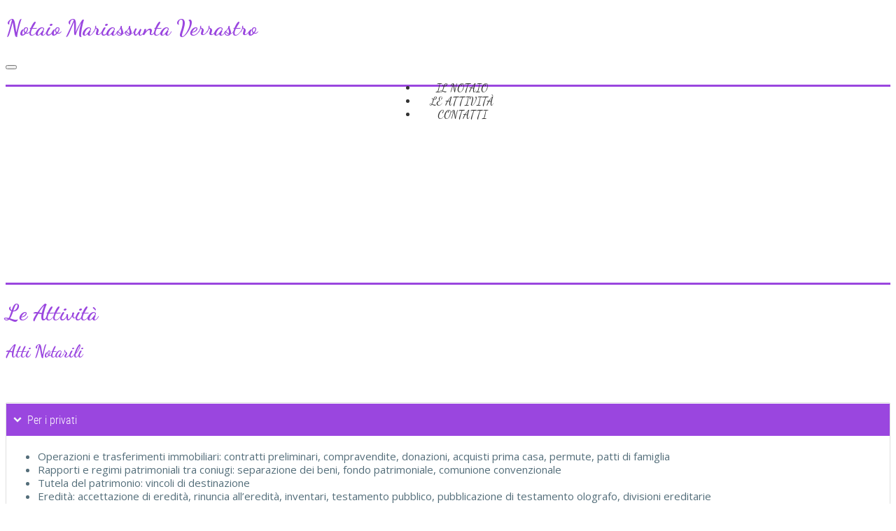

--- FILE ---
content_type: text/html;charset=UTF-8
request_url: https://notaioverrastro.it/site/attivita.xhtml;jsessionid=DD39F7DB44F3C4E70B9E17B5F9EFF990
body_size: 17594
content:
<?xml version="1.0" encoding="UTF-8"?>
<!DOCTYPE html>
<html xmlns="http://www.w3.org/1999/xhtml"><head id="j_id_6"><link type="text/css" rel="stylesheet" href="/javax.faces.resource/theme.css.xhtml?ln=primefaces-rio" /><link type="text/css" rel="stylesheet" href="/javax.faces.resource/fa/font-awesome.css.xhtml?ln=primefaces&amp;v=6.1" /><link rel="stylesheet" type="text/css" href="/javax.faces.resource/style.css.xhtml;jsessionid=D9D7E2EAA8943DE767DB60428B39E8FC?ln=css&amp;v=45" /><link rel="stylesheet" type="text/css" href="/javax.faces.resource/components.css.xhtml;jsessionid=D9D7E2EAA8943DE767DB60428B39E8FC?ln=primefaces&amp;v=6.1" /><script type="text/javascript" src="/javax.faces.resource/jquery/jquery.js.xhtml;jsessionid=D9D7E2EAA8943DE767DB60428B39E8FC?ln=primefaces&amp;v=6.1"></script><script type="text/javascript" src="/javax.faces.resource/jquery/jquery-plugins.js.xhtml;jsessionid=D9D7E2EAA8943DE767DB60428B39E8FC?ln=primefaces&amp;v=6.1"></script><script type="text/javascript" src="/javax.faces.resource/core.js.xhtml;jsessionid=D9D7E2EAA8943DE767DB60428B39E8FC?ln=primefaces&amp;v=6.1"></script><script type="text/javascript" src="/javax.faces.resource/components.js.xhtml;jsessionid=D9D7E2EAA8943DE767DB60428B39E8FC?ln=primefaces&amp;v=6.1"></script><link rel="stylesheet" type="text/css" href="/javax.faces.resource/vegas/vegas.min.css.xhtml;jsessionid=D9D7E2EAA8943DE767DB60428B39E8FC?ln=js" /><script type="text/javascript">if(window.PrimeFaces){PrimeFaces.settings.locale='it_IT';}</script>
    <meta http-equiv="Content-Type" content="text/html; charset=UTF-8" />
    <meta name="viewport" content="width=device-width, initial-scale=1" />
    <link rel="shortcut icon" href="/favicon.ico" /> 
    <title>Notaio Mariassunta Verrastro  | Attività |     </title>
    <meta name="description" content="Notaio Mariassunta Verrastro in Avigliano, Potenza." />
    
    <!--Bootstrap-->
    <link rel="stylesheet" href="/resources/js/bootstrap/css/bootstrap.min.css" />
    <link rel="stylesheet" href="/resources/js/bootstrap/css/bootstrap-theme.min.css" />
    <link rel="stylesheet" href="/resources/js/bootstrap/css/offcanvas.css" />
    <link rel="stylesheet" href="/resources/js/bootstrap/css/carousel.css" />
    
    <!--Icons Font-->
    <link rel="stylesheet" href="/resources/css/font-awesome/css/font-awesome.min.css" />
    <!--01rabbit-->   
    <link href="https://fonts.googleapis.com/css?family=Dancing+Script:400,700|Open+Sans:400,700" rel="stylesheet" type="text/css" />
    <!--FancyBox-->
    <link href="/resources/js/fancybox/jquery.fancybox.css" rel="stylesheet" type="text/css" />
    <!-- Favicons -->
	<link rel="icon" type="image/png" href="/favicon-32x32.png" sizes="32x32" />
	<link rel="icon" type="image/png" href="/favicon-16x16.png" sizes="16x16" />
    <link rel="apple-touch-icon-precomposed" sizes="144x144" href="/favicon-32x32.png" />
    <link rel="shortcut icon" type="image/png" href="favicon-32x32.png" sizes="32x32" /></head><body><span id="publicGrowl"></span><script id="publicGrowl_s" type="text/javascript">$(function(){PrimeFaces.cw('Growl','widget_publicGrowl',{id:'publicGrowl',sticky:false,life:6000,escape:true,msgs:[]});});</script>         
        <div class="container"><?xml version="1.0" encoding="UTF-8"?>
<!DOCTYPE html>
<div xmlns="http://www.w3.org/1999/xhtml">
        <div class="row"><form id="j_id_m" name="j_id_m" method="post" action="/site/attivita.xhtml;jsessionid=D9D7E2EAA8943DE767DB60428B39E8FC" enctype="application/x-www-form-urlencoded">
                    <div class="row">
                        <div class="col-md-12">
                            <h1 class="text-center">Notaio Mariassunta Verrastro</h1>
                        </div>
                    </div>
                    <div class="navbar navbar-01Rabbit navbar-static-top" role="navigation">  
                        <div class="container-fluid">
                            <div class="navbar-header">
                                <button type="button" class="navbar-toggle" data-toggle="collapse" data-target=".navbar-collapse">
                                    <span class="sr-only">Toggle navigation</span>
                                    <span class="icon-bar"></span>
                                    <span class="icon-bar"></span>
                                    <span class="icon-bar"></span>
                                </button>
                                <!--<a class="navbar-brand" href="/index.xhtml"><img id="logo" src="/resources/img/logo.jpg"  border="0"/></a>-->
                                <!--<a class="navbar-brand" href="">Home</a>-->
                            </div>
                            <div class="navbar-collapse collapse">
                                <ul class="nav navbar-nav">
                                        <li class="dropdown"><a href="/site/notaio.xhtml;jsessionid=D9D7E2EAA8943DE767DB60428B39E8FC" title="Il Notaio">
                                                    Il Notaio
                                                </a>
                                        </li>
                                        <li class="dropdown"><a href="/site/attivita.xhtml;jsessionid=D9D7E2EAA8943DE767DB60428B39E8FC" title="Le Attività">
                                                    Le Attività
                                                </a>
                                        </li>
                                        <li class="dropdown"><a href="/contatti/index.xhtml;jsessionid=D9D7E2EAA8943DE767DB60428B39E8FC" title="Contatti">
                                                    Contatti
                                                </a>
                                        </li>
                                </ul>
                            </div>

                            <div class="header" style="display: none">                               
                                <div class="nav nav-pills pull-right" style="margin-top: 10px; margin-right: 50px;"><table><tbody><tr><td><a id="j_id_m:j_id_t" href="#" class="ui-commandlink ui-widget" onclick="PrimeFaces.ab({s:&quot;j_id_m:j_id_t&quot;});return false;">
                                                <img src="/resources/img/ita_on.png" width="30" height="17" border="0" /></a></td><td><a id="j_id_m:j_id_w" href="#" class="ui-commandlink ui-widget" onclick="PrimeFaces.ab({s:&quot;j_id_m:j_id_w&quot;});return false;">
                                                <div id="flagEN"></div></a></td></tr></tbody></table>
                                </div>
                            </div>
                        </div>
                    </div><input type="hidden" name="j_id_m_SUBMIT" value="1" /><input type="hidden" name="javax.faces.ViewState" id="j_id__v_0:javax.faces.ViewState:1" value="jsbV9XghVkR8XXod4M8qUnOGOt4STjx1WHxfmoFt3Bnkz0oz" autocomplete="off" /></form>
        </div>
        <div class="row"><div class="topbar"></div></div>
        <div class="row" style="padding:0px;">
            <div class="col-md-12" style="padding:0px;"><div id="j_id_1i">
                    <div style="width: 100%; height: 100%; background-image:    url(/resources/img/testata02cover.jpg);                          background-size:     cover;                                                background-repeat:   no-repeat;                          background-position: center center;">
                        <div style="height: 280px;">
                        </div>
                    </div></div>
            </div>
        </div>
    <div class="row"><div class="topbar"></div></div>
</div>
            <div class="row" style="margin-top: 15px;">
                <div class="col-sm-12">
                    <div class="content">
            <script>
                
            </script>
            <div class="row">
                <div class="col-sm-12 col-lg-12">      
                    <h1 class="heading01">Le Attività</h1>
                    <div class="contenuto">
                        <h2>Atti Notarili</h2><p><br /></p><div id="j_id_1r" class="ui-accordion ui-widget ui-helper-reset ui-hidden-container" role="tablist" data-widget="widget_j_id_1r"><div class="ui-accordion-header ui-helper-reset ui-state-default ui-state-active ui-corner-top" role="tab" aria-expanded="true" aria-selected="true" aria-label="" tabindex="0"><span class="ui-icon ui-icon-triangle-1-s"></span>Per i privati</div><div id="j_id_1r:j_id_1s" class="ui-accordion-content ui-helper-reset ui-widget-content" role="tabpanel" aria-hidden="false">
            <div id="txtPrivati">
                            <ul><li>Operazioni e trasferimenti immobiliari: contratti preliminari, compravendite, donazioni, acquisti prima casa, permute, patti di famiglia</li><li>Rapporti e regimi patrimoniali tra coniugi: separazione dei beni, fondo patrimoniale, comunione convenzionale</li><li>Tutela del patrimonio: vincoli di destinazione</li><li>Eredità: accettazione di eredità, rinuncia all’eredità, inventari, testamento pubblico, pubblicazione di testamento olografo, divisioni ereditarie</li><li>Procure speciali e generali</li><li>Ricorsi di volontaria giurisdizione relativi a minori, interdetti, inabilitati, emancipati, beneficiari di amministrazione di sostegno, persone affette da alzheimer, muti, sordi</li><li>Operazioni bancarie: mutui prima casa, surrogazioni, quietanze, cancellazioni di ipoteche</li></ul>
                        </div></div><div class="ui-accordion-header ui-helper-reset ui-state-default ui-corner-all" role="tab" aria-expanded="false" aria-selected="false" aria-label="" tabindex="0"><span class="ui-icon ui-icon-triangle-1-e"></span>Per le aziende</div><div id="j_id_1r:j_id_1u" class="ui-accordion-content ui-helper-reset ui-widget-content ui-helper-hidden" role="tabpanel" aria-hidden="true">
            <div id="txtAziende">
                            <ul><li>Operazioni aziendali: cessione di azienda o di ramo di azienda, affitto di azienda o di ramo di azienda, conferimento in società, patto di famiglia, vendita e donazione di azienda farmaceutica</li><li>Impresa familiare: costituzione, modifica, scioglimento</li><li>Operazioni bancarie: mutui e finanziamenti, surrogazioni, quietanze, iscrizioni e cancellazioni di ipoteche</li></ul>
                        </div></div><div class="ui-accordion-header ui-helper-reset ui-state-default ui-corner-all" role="tab" aria-expanded="false" aria-selected="false" aria-label="" tabindex="0"><span class="ui-icon ui-icon-triangle-1-e"></span>Per le società</div><div id="j_id_1r:j_id_1w" class="ui-accordion-content ui-helper-reset ui-widget-content ui-helper-hidden" role="tabpanel" aria-hidden="true">
                                <div id="txtSocieta">
                            <ul><li>Procure institorie</li><li>Costituzione e modifica di società</li><li>Predisposizione e consulenza nella stesura degli statuti societari, dei patti parasociali, delle clausole di gradimento, del patto di prelazione, delle clausole di covendita e di trascinamento</li><li>Verbali di assemblea ordinaria e straordinaria: aumenti e riduzioni di capitale, modifica dell’oggetto sociale, della sede o della denominazione sociale</li><li>Operazioni straordinarie: trasformazione, fusione, scissione</li><li>Cessione di quote e di azioni</li><li>Operazioni bancarie: mutui e finanziamenti, surrogazioni, quietanze, iscrizioni e cancellazioni di ipoteche</li></ul>
                        </div></div><div class="ui-accordion-header ui-helper-reset ui-state-default ui-corner-all" role="tab" aria-expanded="false" aria-selected="false" aria-label="" tabindex="0"><span class="ui-icon ui-icon-triangle-1-e"></span>Per le associazioni, i comitati e le fondazioni</div><div id="j_id_1r:j_id_1y" class="ui-accordion-content ui-helper-reset ui-widget-content ui-helper-hidden" role="tabpanel" aria-hidden="true">
                                <div id="txtAssociazioni">
                            <ul><li>Atto costitutivo di associazione e comitato</li><li>Costituzione di Fondazione</li><li>Consulenza in materia di predisposizione della domanda di riconoscimento della Fondazione e dell’associazione</li><li>Modifica e scioglimento di associazione, di comitato</li><li>Modifica della Fondazione</li></ul>
                        </div></div><input type="hidden" id="j_id_1r_active" name="j_id_1r_active" value="0" autocomplete="off" /></div><script id="j_id_1r_s" type="text/javascript">PrimeFaces.cw("AccordionPanel","widget_j_id_1r",{id:"j_id_1r",multiple:true});</script>
                        <h2>Certificazioni ipocatastali <span class="normal"> ai sensi dell'art. 567, comma 2, c.p.c.</span></h2>
                        <h2>Dichiarazioni di Successione <span class="normal"><br />predisposizione della dichiarazione di successione e assolvimento di tutti i successivi adempimenti fiscali, catastali e di pubblicità immobiliare</span></h2>
                        <h2>Consulenze e Pareri <span class="normal"> su tutte le materie giuridiche e fiscali</span></h2>
                    </div>
                </div>                    
            </div>
                    </div>
                </div>
            </div><?xml version="1.0" encoding="UTF-8"?>
<!DOCTYPE html>
<div xmlns="http://www.w3.org/1999/xhtml">

        <!-- FOOTER -->
        <div id="footer" class="footer">

                <div class="row">
                    <div class="col-sm-12" style="height: 20px; padding: 10px;">
                        <div class="topbar"></div>
                    </div>
                </div>
                <div class="row">
                    <div class="col-sm-12">
                        <address>
                            <b>Notaio Mariassunta Verrastro</b><br />
                            Via Giustino Fortunato n. 38, 85021 Avigliano [PZ].<br />
                            P.Iva: 01636150763<br />
                            tel. 0971.193 55 15<br />
                            <i class="fa fa-envelope-o"></i> <a href="mailto:notaio@notaioverrastro.it" class="color05">notaio@notaioverrastro.it</a> | <i class="fa fa-envelope-o"></i> <a href="mailto:mverrastro@notariato.it" class="color05">mverrastro@notariato.it</a> | 
                                    <i class="fa fa-envelope-o"></i> <a href="mailto:mariassunta.verrastro@postacertificata.notariato.it" class="color05">mariassunta.verrastro@postacertificata.notariato.it</a> (PEC)<br />
                        </address>
                    </div>
                    <div class="col-sm-12 Fs12" style="padding: 10px;"> 
                        <span style="float: right; padding-right: 30px"><i class="fa fa-globe" aria-hidden="true"></i> Copyright <i class="fa fa-copyright"></i> 2017 - all rights Reserved <a href="http://www.01rabbit.it" class="color05" target="_blank" title="01Rabbit di De Vita Enrico">01Rabbit</a></span>
                        <span class="text-left" style="padding-left: 30px"><a href="/site/informativa.pdf" target="_blank" title="&gt;informativa sul trattamento dei dati">informativa sul trattamento dei dati</a></span>
                    </div>
                </div>
        </div>
    </div>
        </div><div xmlns="http://www.w3.org/1999/xhtml">
    
    <!--Fullbg--><script type="text/javascript" src="/javax.faces.resource/vegas/vegas.min.js.xhtml;jsessionid=D9D7E2EAA8943DE767DB60428B39E8FC?ln=js"></script>
    
    <!--Bootstrap-->
    <script src="/resources/js/bootstrap/js/bootstrap.min.js"></script>
    <script src="/resources/js/bootstrap/js/offcanvas.js"></script>
    <script src="/resources/js/bootstrap/js/holder.js"></script>
    
    <!--01rabbit--><script type="text/javascript" src="/javax.faces.resource/custom.js.xhtml;jsessionid=D9D7E2EAA8943DE767DB60428B39E8FC?ln=js&amp;v=4"></script><script type="text/javascript" src="/javax.faces.resource/jquery.innerfade.min.js.xhtml;jsessionid=D9D7E2EAA8943DE767DB60428B39E8FC?ln=js"></script>
    <script src="/resources/js/classie.js"></script>
    <!--FancyBox-->
    <script type="text/javascript" src="/resources/js/fancybox/jquery.fancybox.js"></script>
    <script type="text/javascript" src="/resources/js/custom.js?v=1"></script>
    
    <!--Animate-->
    <link rel="stylesheet" href="/resources/js/animate/animate.css?v=3" />
    <script src="/resources/js/animate/waypoints.min.js"></script>
    
    <!--Necessario per gmap -->  
    <script src="https://maps.googleapis.com/maps/api/js?key=AIzaSyCt93okcfe9JUxBHR2lvw5xVQW0VjDtpsw&amp;sensor=false" type="text/javascript"></script>

         <!--Cookies-->
    <script type="text/javascript" src="/resources/js/cookies/jquery.cookiebar.js"></script>
    <link type="text/css" href="/resources/js/cookies/jquery.cookiebar.css" rel="stylesheet" />
    <script>
    $(document).ready(function(){
      $.cookieBar();
    });
    </script>

    
    <!-- HTML5 shim and Respond.js IE8 support of HTML5 elements and media queries -->
    <!--[if lt IE 9]>
      <script type='text/javascript' src="http://html5shiv.googlecode.com/svn/trunk/html5.js"></script>
      <script type='text/javascript' src="//cdnjs.cloudflare.com/ajax/libs/respond.js/1.4.2/respond.js"></script>
    <![endif]-->

    
    
<!-- Global site tag (gtag.js) - Google Analytics -->
<script async="true" src="https://www.googletagmanager.com/gtag/js?id=UA-30649595-49"></script>
<script>
  window.dataLayer = window.dataLayer || [];
  function gtag(){dataLayer.push(arguments);}
  gtag('js', new Date());

  gtag('config', 'UA-30649595-49');
</script>

</div></body>
</html>

--- FILE ---
content_type: text/css;charset=UTF-8
request_url: https://notaioverrastro.it/javax.faces.resource/theme.css.xhtml?ln=primefaces-rio
body_size: 184087
content:
@font-face {
  font-family: 'roboto_condensedbold';
  src: url("/javax.faces.resource/fonts/robotocondensed-bold-webfont.eot.xhtml?ln=primefaces-rio");
  src: url("/javax.faces.resource/fonts/robotocondensed-bold-webfont.eot.xhtml?ln=primefaces-rio#iefix") format('embedded-opentype'), url("/javax.faces.resource/fonts/robotocondensed-bold-webfont.woff2.xhtml?ln=primefaces-rio") format('woff2'), url("/javax.faces.resource/fonts/robotocondensed-bold-webfont.woff.xhtml?ln=primefaces-rio") format('woff'), url("/javax.faces.resource/fonts/robotocondensed-bold-webfont.ttf.xhtml?ln=primefaces-rio") format('truetype'), url("/javax.faces.resource/fonts/robotocondensed-bold-webfont.svg.xhtml?ln=primefaces-rio#roboto_condensedbold") format('svg');
  font-weight: normal;
  font-style: normal;
}
@font-face {
  font-family: 'roboto_condensedlight';
  src: url("/javax.faces.resource/fonts/robotocondensed-light-webfont.eot.xhtml?ln=primefaces-rio");
  src: url("/javax.faces.resource/fonts/robotocondensed-light-webfont.eot.xhtml?ln=primefaces-rio#iefix") format('embedded-opentype'), url("/javax.faces.resource/fonts/robotocondensed-light-webfont.woff2.xhtml?ln=primefaces-rio") format('woff2'), url("/javax.faces.resource/fonts/robotocondensed-light-webfont.woff.xhtml?ln=primefaces-rio") format('woff'), url("/javax.faces.resource/fonts/robotocondensed-light-webfont.ttf.xhtml?ln=primefaces-rio") format('truetype'), url("/javax.faces.resource/fonts/robotocondensed-light-webfont.svg.xhtml?ln=primefaces-rio#roboto_condensedlight") format('svg');
  font-weight: normal;
  font-style: normal;
}
@font-face {
  font-family: 'roboto_condensedregular';
  src: url("/javax.faces.resource/fonts/robotocondensed-regular-webfont.eot.xhtml?ln=primefaces-rio");
  src: url("/javax.faces.resource/fonts/robotocondensed-regular-webfont.eot.xhtml?ln=primefaces-rio#iefix") format('embedded-opentype'), url("/javax.faces.resource/fonts/robotocondensed-regular-webfont.woff2.xhtml?ln=primefaces-rio") format('woff2'), url("/javax.faces.resource/fonts/robotocondensed-regular-webfont.woff.xhtml?ln=primefaces-rio") format('woff'), url("/javax.faces.resource/fonts/robotocondensed-regular-webfont.ttf.xhtml?ln=primefaces-rio") format('truetype'), url("/javax.faces.resource/fonts/robotocondensed-regular-webfont.svg.xhtml?ln=primefaces-rio#roboto_condensedregular") format('svg');
  font-weight: normal;
  font-style: normal;
}
/* Component containers
----------------------------------*/
.ui-widget {
  font-family: 'roboto_condensedregular';
}
.ui-widget .ui-widget {
  font-family: 'roboto_condensedregular';
}
.ui-widget input,
.ui-widget select,
.ui-widget textarea,
.ui-widget button {
  -webkit-transition: all 0.2s ease;
  -moz-transition: all 0.2s ease;
  -ms-transition: all 0.2s ease;
  -o-transition: all 0.2s ease;
  transition: all 0.2s ease;
}
.ui-widget-content a {
  color: #455a64;
}
.ui-widget-header {
  color: #ffffff;
  font-weight: bold;
}
.ui-widget-header a {
  color: #ffffff;
}
.ui-inputfield.ui-state-focus {
  border-bottom: solid 1px #0276aa !important;
}
/* Interaction states
----------------------------------*/
.ui-state-default a,
.ui-state-default a:link,
.ui-state-default a:visited {
  color: #ffffff;
  text-decoration: none;
}
.ui-state-hover {
  -webkit-transition: all 0.2s ease;
  -moz-transition: all 0.2s ease;
  -ms-transition: all 0.2s ease;
  -o-transition: all 0.2s ease;
  transition: all 0.2s ease;
}
.ui-state-hover a,
.ui-state-hover a:hover,
.ui-state-hover a:link,
.ui-state-hover a:visited,
.ui-state-focus a,
.ui-state-focus a:hover,
.ui-state-focus a:link,
.ui-state-focus a:visited {
  color: #ffffff;
  text-decoration: none;
}
.ui-state-active a,
.ui-state-active a:link,
.ui-state-active a:visited {
  color: #ffffff;
  text-decoration: none;
}
/* Interaction Cues
----------------------------------*/
.ui-state-highlight a,
.ui-widget-content .ui-state-highlight a,
.ui-widget-header .ui-state-highlight a {
  color: #363636;
}
input[type="text"].ui-state-error,
input[type="password"].ui-state-error,
.ui-inputtextarea.ui-state-error,
.ui-widget-content .ui-state-error,
.ui-widget-header .ui-state-error {
  border-bottom: 1px solid #f03369 !important;
  color: #f03369;
}
.ui-widget-content label.ui-state-error {
  border: 0px !important;
  border: none;
  box-shadow: none;
  -webkit-box-shadow: none;
}
label.ui-state-error {
  color: #f03369 !important;
}
.ui-state-error a,
.ui-widget-content .ui-state-error a,
.ui-widget-header .ui-state-error a {
  color: #2b2b2b;
}
.ui-state-error-text,
.ui-widget-content .ui-state-error-text,
.ui-widget-header .ui-state-error-text {
  color: #2b2b2b;
}
.ui-priority-primary,
.ui-widget-content .ui-priority-primary,
.ui-widget-header .ui-priority-primary {
  font-weight: bold;
}
.ui-priority-secondary,
.ui-widget-content .ui-priority-secondary,
.ui-widget-header .ui-priority-secondary {
  opacity: .7;
  filter: alpha(opacity=70);
  font-weight: normal;
}
.ui-state-disabled,
.ui-widget-content .ui-state-disabled,
.ui-widget-header .ui-state-disabled {
  opacity: .50;
  filter: alpha(opacity=50);
  background-image: none;
}
.ui-state-disabled .ui-icon {
  filter: alpha(opacity=50);
  /* For IE8 - See #6059 */
}
/* Icons
----------------------------------*/
/* states and images */
.ui-icon {
  width: 16px;
  height: 16px;
}
.ui-icon,
.ui-widget-content .ui-icon {
  background-image: url("/javax.faces.resource/images/ui-icons_72b42d_256x240.png.xhtml?ln=primefaces-rio");
}
.ui-state-hover .ui-icon,
.ui-state-focus .ui-icon {
  background-image: url("/javax.faces.resource/images/ui-icons_ffffff_256x240.png.xhtml?ln=primefaces-rio");
}
.ui-state-active .ui-icon {
  background-image: url("/javax.faces.resource/images/ui-icons_ffffff_256x240.png.xhtml?ln=primefaces-rio");
}
.ui-state-highlight .ui-icon {
  background-image: url("/javax.faces.resource/images/ui-icons_4eb305_256x240.png.xhtml?ln=primefaces-rio");
}
.ui-state-error .ui-icon,
.ui-state-error-text .ui-icon {
  background-image: url("/javax.faces.resource/images/ui-icons_cd0a0a_256x240.png.xhtml?ln=primefaces-rio");
}
/* positioning */
.ui-icon-default {
  background-image: url("/javax.faces.resource/images/default.svg.xhtml?ln=primefaces-rio") !important;
  background-position: center;
  background-size: 100%;
}
.ui-icon-blank {
  background-image: url("/javax.faces.resource/images/blank.svg.xhtml?ln=primefaces-rio") !important;
  background-position: center;
  background-size: 100%;
}
.ui-icon-blank {
  background-position: 16px 16px;
}
.ui-icon-carat-1-n {
  background-position: 0 0;
}
.ui-icon-carat-1-ne {
  background-position: -16px 0;
}
.ui-icon-carat-1-e {
  background-position: -32px 0;
}
.ui-icon-carat-1-se {
  background-position: -48px 0;
}
.ui-icon-carat-1-s {
  background-position: -64px 0;
}
.ui-icon-carat-1-sw {
  background-position: -80px 0;
}
.ui-icon-carat-1-w {
  background-position: -96px 0;
}
.ui-icon-carat-1-nw {
  background-position: -112px 0;
}
.ui-icon-carat-2-n-s {
  background-position: -128px 0;
}
.ui-icon-carat-2-e-w {
  background-position: -144px 0;
}
.ui-icon-triangle-1-n {
  background-position: 0 -16px;
}
.ui-icon-triangle-1-ne {
  background-position: -16px -16px;
}
.ui-icon-triangle-1-e {
  background-position: -32px -16px;
}
.ui-icon-triangle-1-se {
  background-position: -48px -16px;
}
.ui-icon-triangle-1-s {
  background-position: -64px -16px;
}
.ui-icon-triangle-1-sw {
  background-position: -80px -16px;
}
.ui-icon-triangle-1-w {
  background-position: -96px -16px;
}
.ui-icon-triangle-1-nw {
  background-position: -112px -16px;
}
.ui-icon-triangle-2-n-s {
  background-position: -128px -16px;
}
.ui-icon-triangle-2-e-w {
  background-position: -144px -16px;
}
.ui-icon-arrow-1-n {
  background-position: 0 -32px;
}
.ui-icon-arrow-1-ne {
  background-position: -16px -32px;
}
.ui-icon-arrow-1-e {
  background-position: -32px -32px;
}
.ui-icon-arrow-1-se {
  background-position: -48px -32px;
}
.ui-icon-arrow-1-s {
  background-position: -64px -32px;
}
.ui-icon-arrow-1-sw {
  background-position: -80px -32px;
}
.ui-icon-arrow-1-w {
  background-position: -96px -32px;
}
.ui-icon-arrow-1-nw {
  background-position: -112px -32px;
}
.ui-icon-arrow-2-n-s {
  background-position: -128px -32px;
}
.ui-icon-arrow-2-ne-sw {
  background-position: -144px -32px;
}
.ui-icon-arrow-2-e-w {
  background-position: -160px -32px;
}
.ui-icon-arrow-2-se-nw {
  background-position: -176px -32px;
}
.ui-icon-arrowstop-1-n {
  background-position: -192px -32px;
}
.ui-icon-arrowstop-1-e {
  background-position: -208px -32px;
}
.ui-icon-arrowstop-1-s {
  background-position: -224px -32px;
}
.ui-icon-arrowstop-1-w {
  background-position: -240px -32px;
}
.ui-icon-arrowthick-1-n {
  background-position: 0 -48px;
}
.ui-icon-arrowthick-1-ne {
  background-position: -16px -48px;
}
.ui-icon-arrowthick-1-e {
  background-position: -32px -48px;
}
.ui-icon-arrowthick-1-se {
  background-position: -48px -48px;
}
.ui-icon-arrowthick-1-s {
  background-position: -64px -48px;
}
.ui-icon-arrowthick-1-sw {
  background-position: -80px -48px;
}
.ui-icon-arrowthick-1-w {
  background-position: -96px -48px;
}
.ui-icon-arrowthick-1-nw {
  background-position: -112px -48px;
}
.ui-icon-arrowthick-2-n-s {
  background-position: -128px -48px;
}
.ui-icon-arrowthick-2-ne-sw {
  background-position: -144px -48px;
}
.ui-icon-arrowthick-2-e-w {
  background-position: -160px -48px;
}
.ui-icon-arrowthick-2-se-nw {
  background-position: -176px -48px;
}
.ui-icon-arrowthickstop-1-n {
  background-position: -192px -48px;
}
.ui-icon-arrowthickstop-1-e {
  background-position: -208px -48px;
}
.ui-icon-arrowthickstop-1-s {
  background-position: -224px -48px;
}
.ui-icon-arrowthickstop-1-w {
  background-position: -240px -48px;
}
.ui-icon-arrowreturnthick-1-w {
  background-position: 0 -64px;
}
.ui-icon-arrowreturnthick-1-n {
  background-position: -16px -64px;
}
.ui-icon-arrowreturnthick-1-e {
  background-position: -32px -64px;
}
.ui-icon-arrowreturnthick-1-s {
  background-position: -48px -64px;
}
.ui-icon-arrowreturn-1-w {
  background-position: -64px -64px;
}
.ui-icon-arrowreturn-1-n {
  background-position: -80px -64px;
}
.ui-icon-arrowreturn-1-e {
  background-position: -96px -64px;
}
.ui-icon-arrowreturn-1-s {
  background-position: -112px -64px;
}
.ui-icon-arrowrefresh-1-w {
  background-position: -128px -64px;
}
.ui-icon-arrowrefresh-1-n {
  background-position: -144px -64px;
}
.ui-icon-arrowrefresh-1-e {
  background-position: -160px -64px;
}
.ui-icon-arrowrefresh-1-s {
  background-position: -176px -64px;
}
.ui-icon-arrow-4 {
  background-position: 0 -80px;
}
.ui-icon-arrow-4-diag {
  background-position: -16px -80px;
}
.ui-icon-extlink {
  background-position: -32px -80px;
}
.ui-icon-newwin {
  background-position: -48px -80px;
}
.ui-icon-refresh {
  background-position: -64px -80px;
}
.ui-icon-shuffle {
  background-position: -80px -80px;
}
.ui-icon-transfer-e-w {
  background-position: -96px -80px;
}
.ui-icon-transferthick-e-w {
  background-position: -112px -80px;
}
.ui-icon-folder-collapsed {
  background-position: 0 -96px;
}
.ui-icon-folder-open {
  background-position: -16px -96px;
}
.ui-icon-document {
  background-position: -32px -96px;
}
.ui-icon-document-b {
  background-position: -48px -96px;
}
.ui-icon-note {
  background-image: url("/javax.faces.resource/images/note.svg.xhtml?ln=primefaces-rio");
  background-position: center;
  background-size: 100%;
}
.ui-icon-mail-closed {
  background-position: -80px -96px;
}
.ui-icon-mail-open {
  background-position: -96px -96px;
}
.ui-icon-suitcase {
  background-position: -112px -96px;
}
.ui-icon-comment {
  background-position: -128px -96px;
}
.ui-icon-person {
  background-position: -144px -96px;
}
.ui-icon-print {
  background-position: -160px -96px;
}
.ui-icon-trash {
  background-position: -176px -96px;
}
.ui-icon-locked {
  background-position: -192px -96px;
}
.ui-icon-unlocked {
  background-position: -208px -96px;
}
.ui-icon-bookmark {
  background-position: -224px -96px;
}
.ui-icon-tag {
  background-position: -240px -96px;
}
.ui-icon-home {
  background-position: 0 -112px;
}
.ui-icon-flag {
  background-position: -16px -112px;
}
.ui-icon-calendar {
  background-position: -32px -112px;
}
.ui-icon-cart {
  background-position: -48px -112px;
}
.ui-icon-pencil {
  background-position: -64px -112px;
}
.ui-icon-clock {
  background-position: -80px -112px;
}
.ui-icon-disk {
  background-position: -96px -112px;
}
.ui-icon-calculator {
  background-position: -112px -112px;
}
.ui-icon-zoomin {
  background-position: -128px -112px;
}
.ui-icon-zoomout {
  background-position: -144px -112px;
}
.ui-icon-search {
  background-position: -160px -112px;
}
.ui-icon-wrench {
  background-position: -176px -112px;
}
.ui-icon-gear {
  background-position: -192px -112px;
}
.ui-icon-heart {
  background-position: -208px -112px;
}
.ui-icon-star {
  background-position: -224px -112px;
}
.ui-icon-link {
  background-position: -240px -112px;
}
.ui-icon-cancel {
  background-position: 0 -128px;
}
.ui-icon-plus {
  background-position: -16px -128px;
}
.ui-icon-plusthick {
  background-position: -32px -128px;
}
.ui-icon-minus {
  background-position: -48px -128px;
}
.ui-icon-minusthick {
  background-position: -64px -128px;
}
.ui-icon-close {
  background-position: -80px -128px;
}
.ui-icon-closethick {
  background-position: -96px -128px;
}
.ui-icon-key {
  background-position: -112px -128px;
}
.ui-icon-lightbulb {
  background-position: -128px -128px;
}
.ui-icon-scissors {
  background-position: -144px -128px;
}
.ui-icon-clipboard {
  background-position: -160px -128px;
}
.ui-icon-copy {
  background-position: -176px -128px;
}
.ui-icon-contact {
  background-position: -192px -128px;
}
.ui-icon-image {
  background-position: -208px -128px;
}
.ui-icon-video {
  background-position: -224px -128px;
}
.ui-icon-script {
  background-position: -240px -128px;
}
.ui-icon-alert {
  background-position: 0 -144px;
}
.ui-icon-info {
  background-position: -16px -144px;
}
.ui-icon-notice {
  background-position: -32px -144px;
}
.ui-icon-help {
  background-position: -48px -144px;
}
.ui-icon-check {
  background-position: -64px -144px;
}
.ui-icon-bullet {
  background-position: -80px -144px;
}
.ui-icon-radio-on {
  background-position: -96px -144px;
}
.ui-icon-radio-off {
  background-position: -112px -144px;
}
.ui-icon-pin-w {
  background-position: -128px -144px;
}
.ui-icon-pin-s {
  background-position: -144px -144px;
}
.ui-icon-play {
  background-position: 0 -160px;
}
.ui-icon-pause {
  background-position: -16px -160px;
}
.ui-icon-seek-next {
  background-position: -32px -160px;
}
.ui-icon-seek-prev {
  background-position: -48px -160px;
}
.ui-icon-seek-end {
  background-position: -64px -160px;
}
.ui-icon-seek-start {
  background-position: -80px -160px;
}
/* ui-icon-seek-first is deprecated, use ui-icon-seek-start instead */
.ui-icon-seek-first {
  background-position: -80px -160px;
}
.ui-icon-stop {
  background-position: -96px -160px;
}
.ui-icon-eject {
  background-position: -112px -160px;
}
.ui-icon-volume-off {
  background-position: -128px -160px;
}
.ui-icon-volume-on {
  background-position: -144px -160px;
}
.ui-icon-power {
  background-position: 0 -176px;
}
.ui-icon-signal-diag {
  background-position: -16px -176px;
}
.ui-icon-signal {
  background-position: -32px -176px;
}
.ui-icon-battery-0 {
  background-position: -48px -176px;
}
.ui-icon-battery-1 {
  background-position: -64px -176px;
}
.ui-icon-battery-2 {
  background-position: -80px -176px;
}
.ui-icon-battery-3 {
  background-position: -96px -176px;
}
.ui-icon-circle-plus {
  background-position: 0 -192px;
}
.ui-icon-circle-minus {
  background-position: -16px -192px;
}
.ui-icon-circle-close {
  background-position: -32px -192px;
}
.ui-icon-circle-triangle-e {
  background-position: -48px -192px;
}
.ui-icon-circle-triangle-s {
  background-position: -64px -192px;
}
.ui-icon-circle-triangle-w {
  background-position: -80px -192px;
}
.ui-icon-circle-triangle-n {
  background-position: -96px -192px;
}
.ui-icon-circle-arrow-e {
  background-position: -112px -192px;
}
.ui-icon-circle-arrow-s {
  background-position: -128px -192px;
}
.ui-icon-circle-arrow-w {
  background-position: -144px -192px;
}
.ui-icon-circle-arrow-n {
  background-position: -160px -192px;
}
.ui-icon-circle-zoomin {
  background-position: -176px -192px;
}
.ui-icon-circle-zoomout {
  background-position: -192px -192px;
}
.ui-icon-circle-check {
  background-position: -208px -192px;
}
.ui-icon-circlesmall-plus {
  background-position: 0 -208px;
}
.ui-icon-circlesmall-minus {
  background-position: -16px -208px;
}
.ui-icon-circlesmall-close {
  background-position: -32px -208px;
}
.ui-icon-squaresmall-plus {
  background-position: -48px -208px;
}
.ui-icon-squaresmall-minus {
  background-position: -64px -208px;
}
.ui-icon-squaresmall-close {
  background-position: -80px -208px;
}
.ui-icon-grip-dotted-vertical {
  background-position: 0 -224px;
}
.ui-icon-grip-dotted-horizontal {
  background-position: -16px -224px;
}
.ui-icon-grip-solid-vertical {
  background-position: -32px -224px;
}
.ui-icon-grip-solid-horizontal {
  background-position: -48px -224px;
}
.ui-icon-gripsmall-diagonal-se {
  background-position: -64px -224px;
}
.ui-icon-grip-diagonal-se {
  background-position: -80px -224px;
}
/* Misc visuals
----------------------------------*/
/* Corner radius */
.ui-corner-all,
.ui-corner-top,
.ui-corner-left,
.ui-corner-tl {
  border-top-left-radius: 5px;
}
.ui-corner-all,
.ui-corner-top,
.ui-corner-right,
.ui-corner-tr {
  border-top-right-radius: 5px;
}
.ui-corner-all,
.ui-corner-bottom,
.ui-corner-left,
.ui-corner-bl {
  border-bottom-left-radius: 5px;
}
.ui-corner-all,
.ui-corner-bottom,
.ui-corner-right,
.ui-corner-br {
  border-bottom-right-radius: 5px;
}
/* Overlays */
.ui-widget-overlay {
  background: #444444;
  opacity: .3;
  filter: alpha(opacity=30);
}
.ui-widget-shadow {
  margin: 4px 0 0 4px;
  padding: 0px;
  background: #aaaaaa;
  opacity: .3;
  filter: alpha(opacity=30);
  border-radius: 4px;
}
label {
  font-weight: normal !important;
}
/*==============================================================================================================================================================*/
/*==============================================================================================================================================================*/
/*=========================================================== STYLES FOR RIO THEME ===================================================================*/
/*==============================================================================================================================================================*/
/*==============================================================================================================================================================*/
.ui-shadow,
#ui-datepicker-div {
  -webkit-box-shadow: 0px 1px 3px 0px rgba(0, 0, 0, 0.3) !important;
  -moz-box-shadow: 0px 1px 3px 0px rgba(0, 0, 0, 0.3) !important;
  box-shadow: 0px 1px 3px 0px rgba(0, 0, 0, 0.3) !important;
}
@media screen and (min-width: 0\0) {
  .ui-shadow,
  #ui-datepicker-div {
    box-shadow: 0px 0px 8px 0px rgba(43, 59, 93, 0.4) !important;
  }
}
/*Style For Breadcrumb ------------------------------------------------------------------------------------- */
.ui-breadcrumb {
  background-image: initial !important;
  padding: 10px 16px 8px 16px !important;
  border-radius: 2px !important;
  background-color: #ffffff;
  border: solid 1px #e0e0e0;
}
.ui-breadcrumb ul li .ui-menuitem-link {
  font-size: 16px;
  color: #546e7a;
  letter-spacing: 0px;
  font-family: 'roboto_condensedregular';
  font-weight: normal;
}
.ui-breadcrumb ul li .ui-menuitem-link:hover {
  color: #03a9f4;
}
.ui-breadcrumb ul li {
  z-index: 990 !important;
  margin-right: 10px !important;
}
.ui-breadcrumb .ui-icon-home {
  background-image: url("/javax.faces.resource/images/breadcrumb-home.svg.xhtml?ln=primefaces-rio") !important;
  background-position: center 5px !important;
  background-size: 100% !important;
  height: 30px;
  width: 25px;
  margin-top: -2px !important;
}
.ui-breadcrumb-chevron {
  height: 20px !important;
  background-image: url("/javax.faces.resource/images/breadcrumb-arrow.svg.xhtml?ln=primefaces-rio") !important;
  background-position: center !important;
  background-size: 60% !important;
  margin-top: 3px !important;
}
.ui-breadcrumb ul li span {
  display: inline !important;
}
.ui-breadcrumb .fa {
  display: inline-block !important;
}
/*Style For DataTable ------------------------------------------------------------------------------------- */
.ui-datatable {
  background-color: #ffffff;
  color: #546e7a;
  font-family: 'roboto_condensedregular';
}
.ui-datatable .ui-datatable-sticky {
  border: 0px;
  padding: 0px;
}
.ui-datatable .ui-datatable-sticky.ui-sticky {
  top: 63px !important;
}
@media (max-width: 640px) {
  .ui-datatable .ui-datatable-sticky.ui-sticky {
    top: 49px !important;
  }
}
.ui-datatable .ui-datatable-sticky:hover {
  border: 0px !important;
}
/*.ui-datatable-scrollable{border:0px; background-color:transparent;}
.ui-datatable-scrollable:hover{border:0px !important; background-color:transparent;}*/
.ui-datatable .ui-icon-arrowthick-1-s {
  background-image: url("/javax.faces.resource/images/right-one-arrow-for-data.svg.xhtml?ln=primefaces-rio");
  background-position: center !important;
  background-size: 110%;
  background-repeat: no-repeat;
}
.ui-datatable .ui-icon-arrowthick-1-s {
  background-image: url("/javax.faces.resource/images/right-one-arrow-for-data.svg.xhtml?ln=primefaces-rio");
  background-position: center !important;
  background-size: 110%;
  background-repeat: no-repeat;
}
.ui-datatable .ui-datatable-odd {
  background-color: #eef2f7;
}
.ui-datatable .ui-datatable-even {
  background-color: #ffffff;
}
.ui-datatable .ui-datagrid-header,
.ui-datatable .ui-datatable-header,
.ui-datatable .ui-datatable-subtable-header,
.ui-datatable .ui-datatable-summaryrow {
  color: #ffffff;
  background-color: #0288d1;
  border-radius: 1px !important;
  -webkit-border-radius: 1px !important;
  -moz-border-radius: 1px !important;
  font-size: 20px;
  padding: 15px 10px !important;
  font-weight: normal;
  font-family: 'roboto_condensedlight';
}
.ui-datatable .ui-datatable-summaryrow td {
  color: #a5d6f0;
}
.ui-datatable .ui-datatable-header .ui-button {
  margin-top: -3px !important;
  border: solid 1px #ffffff;
}
.ui-datatable .ui-datatable-scrollable-header,
.ui-datatable .ui-datatable-scrollable-footer {
  color: #778d9b;
  background-color: #d9e3e8;
  outline: none;
  -webkit-transition: all 0.2s ease;
  -moz-transition: all 0.2s ease;
  -ms-transition: all 0.2s ease;
  -o-transition: all 0.2s ease;
  transition: all 0.2s ease;
}
.ui-datatable .ui-datatable-scrollable-header {
  border-radius: 1px 1px 0px 0px;
  -moz-border-radius: 1px 1px 0px 0px;
  -webkit-border-radius: 1px 1px 0px 0px;
  border: 0px solid #000000;
}
.ui-datatable .ui-datatable-scrollable-footer {
  border-radius: 0px 0px 1px 1px;
  -moz-border-radius: 0px 0px 1px 1px;
  -webkit-border-radius: 0px 0px 1px 1px;
  border: 0px solid #000000;
}
.ui-datatable-frozenlayout-left .ui-datatable-scrollable-header,
.ui-datatable-frozenlayout-left .ui-datatable-scrollable-footer {
  border-radius: 0px !important;
  -webkit-border-radius: 0px !important;
  -moz-border-radius: 0px !important;
}
.ui-datatable-frozenlayout-right .ui-datatable-scrollable-header,
.ui-datatable-frozenlayout-right .ui-datatable-scrollable-footer {
  border-radius: 0px !important;
  -webkit-border-radius: 0px !important;
  -moz-border-radius: 0px !important;
}
.ui-datatable table tbody td {
  font-family: 'roboto_condensedregular';
  padding: 10px 10px !important;
}
.ui-datatable-fs .ui-datatable-frozenlayout-right,
.ui-datatable-fs .ui-datatable-frozenlayout-left {
  font-family: 'roboto_condensedregular';
  padding: 0px !important;
}
.ui-datatable-fs .ui-datatable-frozenlayout-right .ui-datatable-scrollable-container .ui-datatable-scrollable-header .ui-datatable-scrollable-header-box table thead tr th,
.ui-datatable-fs .ui-datatable-frozenlayout-right .ui-datatable-scrollable-container .ui-datatable-scrollable-footer .ui-datatable-scrollable-footer-box table tfoot tr td {
  border-left-color: #C1D5DF !important;
}
.ui-datatable table {
  border-collapse: collapse;
  font-size: 14px;
}
.ui-datatable table thead tr th,
.ui-datatable table tfoot tr td,
.ui-datatable table thead tr th {
  color: #546e7a;
  background-color: #dae8ef;
  border: solid 1px #c1d5df;
  outline: none;
  padding: 10px;
  font-family: 'roboto_condensedlight';
  font-size: 16px;
}
.ui-datatable table thead tr th.ui-state-hover,
.ui-datatable .ui-datatable-sticky table thead tr th.ui-state-hover {
  background-color: #c1d5df !important;
}
.ui-datatable table thead tr th.ui-state-active,
.ui-datatable .ui-datatable-sticky table thead tr th.ui-state-active {
  background-color: #a2c9dc !important;
}
.ui-datatable table thead tr .ui-chkbox-box.ui-state-hover,
.ui-datatable table thead tr .ui-chkbox-box.ui-state-active {
  color: #ffffff;
}
.ui-datatable table thead tr th .ui-column-customfilter .ui-spinner-button.ui-state-active,
.ui-datatable table thead tr th .ui-column-customfilter .ui-spinner-button.ui-state-hover {
  background-color: transparent;
}
.ui-datatable table thead tr th .ui-column-customfilter .ui-spinner-button.ui-state-active .ui-icon-triangle-1-n,
.ui-datatable table thead tr th .ui-column-customfilter .ui-spinner-button.ui-state-active .ui-icon-triangle-1-s {
  background-position: center !important;
  background-size: 80% !important;
  margin-left: 12px !important;
  margin-top: -8px !important;
}
.ui-datatable table tbody tr td {
  color: #546e7a;
  border: solid 1px #d9e3e8;
  font-size: 14px;
  font-family: 'roboto_condensedregular';
  -webkit-transition: all 0.2s ease;
  -moz-transition: all 0.2s ease;
  -ms-transition: all 0.2s ease;
  -o-transition: all 0.2s ease;
  transition: all 0.2s ease;
}
.ui-datatable table tbody tr td .ui-row-toggler.ui-icon-circle-triangle-s {
  background-image: url("/javax.faces.resource/images/downarrow-gray.svg.xhtml?ln=primefaces-rio");
  background-position: center !important;
  background-size: 110%;
}
.ui-datatable table tbody tr td .ui-row-toggler.ui-icon-circle-triangle-e {
  background-image: url("/javax.faces.resource/images/rightarrow-gray.svg.xhtml?ln=primefaces-rio");
  background-position: center !important;
  background-size: 110%;
}
.ui-datatable table tbody tr td .ui-row-editor .ui-icon-pencil {
  background-image: url("/javax.faces.resource/images/pen-blue.svg.xhtml?ln=primefaces-rio");
  background-position: center !important;
  background-size: 120%;
}
.ui-datatable table tbody tr td .ui-row-editor .ui-icon-check {
  background-image: url("/javax.faces.resource/images/check-blue.svg.xhtml?ln=primefaces-rio");
  background-position: center !important;
  background-size: 120%;
}
.ui-datatable table tbody tr td .ui-row-editor .ui-icon-close {
  background-image: url("/javax.faces.resource/images/delete-red.svg.xhtml?ln=primefaces-rio");
  background-position: center !important;
  background-size: 120%;
}
.ui-datatable table tbody .ui-state-hover > td {
  background-color: #c1d5df;
}
.ui-datatable table tbody .ui-state-highlight > td {
  background-color: #26a69a;
  color: #ffffff;
}
.ui-datatable table tbody .ui-state-highlight.ui-row-editing > td {
  background-color: #dde4ed;
  color: #f1f6f9;
}
.ui-datatable table tbody tr td .ui-icon-arrow-4 {
  background-image: url("/javax.faces.resource/images/movearrow-gray.svg.xhtml?ln=primefaces-rio");
  background-position: center !important;
  background-size: 100%;
}
.ui-datatable table thead tr .ui-state-default .ui-icon-carat-2-n-s,
.ui-datatable .ui-datatable-sticky table thead tr .ui-state-default .ui-icon-carat-2-n-s {
  background-image: url("/javax.faces.resource/images/updown-navy-arrow.svg.xhtml?ln=primefaces-rio");
  background-position: center !important;
  background-size: 110%;
  background-repeat: no-repeat;
  margin-left: 5px;
}
.ui-datatable table thead tr .ui-state-hover .ui-icon-carat-2-n-s,
.ui-datatable .ui-datatable-sticky table thead tr .ui-state-hover .ui-icon-carat-2-n-s {
  background-image: url("/javax.faces.resource/images/updown-navy-arrow.svg.xhtml?ln=primefaces-rio");
  background-position: center !important;
  background-size: 110%;
  background-repeat: no-repeat;
  margin-left: 5px;
}
.ui-datatable table thead tr .ui-state-active .ui-icon-triangle-1-n,
.ui-datatable .ui-datatable-sticky table thead tr .ui-state-active .ui-icon-triangle-1-n {
  background-image: url("/javax.faces.resource/images/uparrow-navy.svg.xhtml?ln=primefaces-rio");
  background-position: center !important;
  background-size: 110%;
  background-repeat: no-repeat;
  margin-left: 5px;
}
.ui-datatable table thead tr .ui-state-active .ui-icon-triangle-1-s,
.ui-datatable .ui-datatable-sticky table thead tr .ui-state-active .ui-icon-triangle-1-s {
  background-image: url("/javax.faces.resource/images/downarrow-navy.svg.xhtml?ln=primefaces-rio");
  background-position: center !important;
  background-size: 110%;
  background-repeat: no-repeat;
  margin-left: 5px;
}
.ui-datatable-footer {
  background-color: #f5f5f5;
  color: #7a8f98;
  font-family: 'roboto_condensedregular';
  font-size: 14px;
  padding: 10px !important;
  border-radius: 1px !important;
}
.ui-editable-column.ui-state-error {
  background-color: #ce2246 !important;
}
@media (max-width: 35em) {
  .ui-datatable-reflow .ui-datatable-data td {
    border: 0px !important;
  }
}
.ui-columntoggler {
  border: solid 1px #d1d3d4;
  background-color: #fbfcfd;
  color: #778d9b;
}
.ui-columntoggler .ui-columntoggler-item .ui-chkbox {
  top: 35% !important;
}
.ui-datatable-scrollable {
  overflow: hidden;
}
.ui-datatable-scrollable-header-box table thead tr th,
.ui-datatable-scrollable-footer-box table tfoot tr td {
  border-width: 1px;
  border-right: solid 1px #c1d5df;
  border-left: solid 1px transparent;
  border-bottom: 0px;
  border-top: 0px;
  font-size: 14px;
  background-color: #d9e3e8;
}
.ui-datatable-scrollable-theadclone th.ui-state-default {
  border-bottom-width: 0 !important;
  border-top-width: 0 !important;
  padding-bottom: 0 !important;
  padding-top: 0 !important;
  outline: 0 none !important;
}
.ui-draggable-dragging {
  color: #27aae1;
  border: solid 1px #cccccc;
}
.ui-draggable-dragging .ui-icon-carat-2-n-s {
  background-image: none;
}
.ui-draggable-dragging .ui-icon-carat-1-n {
  background-image: none;
}
.ui-draggable-dragging .ui-icon-carat-1-s {
  background-image: none;
}
.ui-datatable > .ui-icon-arrowthick-1-s {
  background-image: url("/javax.faces.resource/images/downarrow-blue.svg.xhtml?ln=primefaces-rio");
  background-position: center !important;
  background-size: 100%;
  background-repeat: no-repeat;
  margin-left: 5px;
}
.ui-datatable > .ui-icon-arrowthick-1-n {
  background-image: url("/javax.faces.resource/images/uparrow-blue.svg.xhtml?ln=primefaces-rio");
  background-position: center !important;
  background-size: 100%;
  background-repeat: no-repeat;
  margin-left: 5px;
}
.ui-datatable .ui-column-resizer-helper {
  background-color: #33AFDE;
}
.ui-datatable-resizable th.ui-state-hover.ui-sortable-column,
.ui-datatable-resizable th {
  -webkit-transition: none;
  -moz-transition: none;
  -ms-transition: none;
  -o-transition: none;
  transition: none;
}
/*Style For Data Grid ------------------------------------------------------------------------------------- */
.ui-datagrid {
  border: solid 1px #e0e0e0;
  border-radius: 2px;
  -webkit-border-radius: 2px;
  -moz-border-radius: 2px;
  background-color: #ffffff;
  color: #778d9b;
  font-family: 'roboto_condensedlight';
}
.ui-datagrid .ui-datagrid-header {
  color: #ffffff;
  border-radius: 0px !important;
  -webkit-border-radius: 0px !important;
  -moz-border-radius: 0px !important;
  font-size: 20px;
  background-color: #0288d1;
  padding: 15px 10px !important;
  font-weight: normal;
}
.ui-datagrid .ui-datagrid-content {
  font-size: 14px;
  padding: 5px;
}
.ui-datagrid-footer {
  height: auto !important;
  background-color: #F9FAFC;
  margin: 0px;
  padding: 10px 10px !important;
  border-top: solid 1px #E8EDF2 !important;
  font-size: 14px;
  color: #C7D1D7;
  border-top-left-radius: 0px !important;
  border-top-right-radius: 0px !important;
  -webkit-border-top-left-radius: 0px !important;
  -webkit-border-top-right-radius: 0px !important;
  -moz-border-top-left-radius: 0px !important;
  -moz-border-top-right-radius: 0px !important;
}
/*Style For Data List ------------------------------------------------------------------------------------- */
.ui-datalist {
  border: solid 1px #e0e0e0;
  border-radius: 2px;
  -webkit-border-radius: 2px;
  -moz-border-radius: 2px;
  background-color: #ffffff;
  color: #546e7a;
  font-family: 'roboto_condensedregular';
}
.ui-datalist .ui-datalist-header {
  color: #ffffff;
  background-color: #0288d1;
  border-radius: 1px !important;
  -webkit-border-radius: 1px !important;
  -moz-border-radius: 1px !important;
  font-size: 20px;
  font-family: 'roboto_condensedregular';
  padding: 15px 5px !important;
  font-weight: normal;
  font-family: 'roboto_condensedlight';
}
.ui-datalist .ui-datalist-content .ui-datalist-data {
  margin: 0px;
  padding-top: 15px;
  padding-bottom: 15px;
  padding-right: 15px;
  font-family: 'roboto_condensedregular';
  font-size: 16px;
  color: #546e7a;
}
.ui-datalist-item {
  list-style: inherit !important;
}
.ui-datalist-footer {
  height: auto !important;
  background-color: #F9FAFC;
  margin: 0px;
  padding: 10px 10px !important;
  border-top: solid 1px #E8EDF2 !important;
  font-size: 14px;
  color: #C7D1D7;
  border-top-left-radius: 0px !important;
  border-top-right-radius: 0px !important;
  -webkit-border-top-left-radius: 0px !important;
  -webkit-border-top-right-radius: 0px !important;
  -moz-border-top-left-radius: 0px !important;
  -moz-border-top-right-radius: 0px !important;
}
/* paginator */
.ui-paginator {
  margin: 0px;
  padding: 0px !important;
}
.ui-paginator .ui-paginator-pages {
  padding: 0px 6px;
}
.ui-paginator-page.ui-state-focus,
.ui-paginator .ui-paginator-first.ui-state-focus,
.ui-paginator .ui-paginator-prev.ui-state-focus,
.ui-paginator .ui-paginator-next.ui-state-focus,
.ui-paginator .ui-paginator-last.ui-state-focus {
  background-color: #0288d1;
  color: #ffffff;
}
.ui-paginator-top {
  background-color: #0277bd;
  border-radius: 1px;
}
.ui-paginator-bottom {
  background-color: #0277bd;
  border-radius: 1px;
}
.ui-paginator .ui-paginator-current {
  font-size: 14px;
  padding: 15px;
  color: #9ad6f8;
  font-family: 'roboto_condensedlight';
}
.ui-paginator .ui-paginator-first,
.ui-paginator .ui-paginator-prev,
.ui-paginator .ui-paginator-pages .ui-paginator-page,
.ui-paginator .ui-paginator-next,
.ui-paginator .ui-paginator-last,
.ui-paginator .ui-paginator-rpp-options {
  font-size: 20px;
  padding: 10px 3px !important;
  font-weight: bold;
  border: solid 3px transparent;
  color: #a6defd;
  -webkit-transition: all 0.2s ease;
  -moz-transition: all 0.2s ease;
  -ms-transition: all 0.2s ease;
  -o-transition: all 0.2s ease;
  transition: all 0.2s ease;
  border-radius: 0px !important;
  font-weight: normal;
  font-family: 'roboto_condensedlight';
}
.ui-paginator .ui-paginator-rpp-options {
  outline: none;
}
.ui-paginator .ui-paginator-first .ui-icon {
  background-image: url("/javax.faces.resource/images/left-double-arrow-for-data.svg.xhtml?ln=primefaces-rio");
  background-position: center !important;
  background-size: 100%;
  background-repeat: no-repeat;
}
.ui-paginator .ui-paginator-last .ui-icon {
  background-image: url("/javax.faces.resource/images/right-double-arrow-for-data.svg.xhtml?ln=primefaces-rio");
  background-position: center !important;
  background-size: 100%;
  background-repeat: no-repeat;
}
.ui-paginator .ui-paginator-prev .ui-icon {
  background-image: url("/javax.faces.resource/images/left-one-arrow-for-data.svg.xhtml?ln=primefaces-rio");
  background-position: center !important;
  background-size: 100%;
  background-repeat: no-repeat;
}
.ui-paginator .ui-paginator-next .ui-icon {
  background-image: url("/javax.faces.resource/images/right-one-arrow-for-data.svg.xhtml?ln=primefaces-rio");
  background-position: center !important;
  background-size: 100%;
  background-repeat: no-repeat;
}
.ui-paginator .ui-state-active,
.ui-paginator .ui-paginator-pages .ui-state-active {
  color: #ffffff !important;
  background-repeat: no-repeat;
  border-bottom: solid 3px #ffffff;
  font-size: 20px;
  border-radius: 0px !important;
}
.ui-paginator .ui-state-hover,
.ui-paginator .ui-paginator-pages .ui-state-hover {
  color: #ffffff !important;
  /*border-bottom: solid 3px @paginator-element-border-color-hover;*/
  font-size: 20px;
  border-radius: 0px !important;
  background-color: #026bab;
}
.ui-paginator .ui-paginator-rpp-options {
  outline: none;
  color: #ffffff !important;
  font-family: 'roboto_condensedregular';
  font-size: 18px !important;
  background-color: #0277bd;
  border: solid 1px transparent;
}
.ui-paginator .ui-paginator-rpp-options.ui-state-focus {
  background-color: #0288d1 !important;
}
/*Style For PickList ------------------------------------------------------------------------------------- */
.ui-picklist {
  display: table !important;
  font-size: 14px;
  color: #546e7a;
  font-family: 'roboto_condensedregular';
}
.ui-picklist .ui-picklist-filter {
  width: 100% !important;
  padding: 8px 6px 8px 30px !important;
  box-sizing: border-box;
}
.ui-picklist .ui-picklist-filter-container .ui-icon {
  background-image: url("/javax.faces.resource/images/search-icon.svg.xhtml?ln=primefaces-rio");
  background-position: center !important;
  background-repeat: no-repeat;
  background-size: 100%;
  width: 28px;
  height: 28px;
  left: 3px;
  top: 5px !important;
}
.ui-picklist .ui-picklist-buttons {
  display: table-cell;
  float: none;
  vertical-align: middle;
}
.ui-picklist .ui-picklist-buttons .ui-button {
  border-radius: 2px !important;
  -webkit-border-radius: 2px !important;
  -moz-border-radius: 2px !important;
}
.ui-picklist .ui-picklist-caption {
  border: solid 1px #e0e0e0;
  background-color: #26a69a;
  color: #ffffff;
  padding: 10px 0px !important;
  margin: 6px 0px 0px 0px;
  font-size: 18px;
  -webkit-transition: all 0.2s ease;
  -moz-transition: all 0.2s ease;
  -ms-transition: all 0.2s ease;
  -o-transition: all 0.2s ease;
  transition: all 0.2s ease;
  border-top-right-radius: 2px;
  border-top-left-radius: 2px;
  font-family: 'roboto_condensedlight';
  font-weight: lighter;
}
.ui-picklist .ui-picklist-list {
  border: solid 1px #e0e0e0;
  padding: 0px !important;
  background-color: #ffffff;
  border-bottom-right-radius: 2px;
  border-bottom-left-radius: 2px;
  border-top: 0px #ffffff !important;
  min-width: 200px;
  width: auto !important;
}
.ui-picklist .ui-picklist-list .ui-picklist-item {
  padding: 10px 8px !important;
  color: #546e7a;
  border-radius: 0px;
  font-size: 14px;
  margin: 0px;
}
.ui-picklist .ui-picklist-list .ui-state-hover {
  background-color: #f5f5f5 !important;
  /*color:@picklist-item-hover-color;*/
}
.ui-picklist .ui-picklist-list .ui-state-hover .ui-chkbox-box {
  background-color: #fbfcfd !important;
}
.ui-picklist .ui-picklist-list .ui-state-highlight {
  background-color: #f5f5f5 !important;
  color: #03a9f4;
}
.ui-picklist .ui-picklist-list .ui-state-hover table tbody tr td {
  /*color:@picklist-item-cell-color-hover !important;*/
}
.ui-picklist .ui-picklist-list .ui-state-hover table tbody tr td .ui-chkbox-box {
  -webkit-transition: none;
  -moz-transition: none;
  -ms-transition: none;
  -o-transition: none;
  transition: none;
}
.ui-picklist .ui-picklist-list .ui-state-highlight table tbody tr td {
  color: #03a9f4 !important;
}
.ui-picklist .ui-picklist-buttons-cell .ui-picklist-button-move-up .ui-icon,
.ui-picklist .ui-picklist-source-controls .ui-picklist-button-move-up .ui-icon {
  background-image: url("/javax.faces.resource/images/uparrow.svg.xhtml?ln=primefaces-rio");
  background-position: center !important;
  background-repeat: no-repeat;
  background-size: 75%;
  left: 37% !important;
  margin-left: -8px;
  top: 32% !important;
  margin-top: -8px;
  width: 26px;
  height: 26px;
}
.ui-picklist .ui-picklist-buttons-cell .ui-picklist-button-move-top .ui-icon,
.ui-picklist .ui-picklist-source-controls .ui-picklist-button-move-top .ui-icon {
  background-image: url("/javax.faces.resource/images/toparrow.svg.xhtml?ln=primefaces-rio");
  background-position: center !important;
  background-repeat: no-repeat;
  background-size: 70%;
  left: 37% !important;
  margin-left: -8px;
  top: 39% !important;
  margin-top: -8px;
  width: 26px;
  height: 26px;
}
.ui-picklist .ui-picklist-buttons-cell .ui-picklist-button-move-down .ui-icon,
.ui-picklist .ui-picklist-source-controls .ui-picklist-button-move-down .ui-icon {
  background-image: url("/javax.faces.resource/images/downarrow-white.svg.xhtml?ln=primefaces-rio");
  background-position: center !important;
  background-repeat: no-repeat;
  background-size: 75%;
  left: 37% !important;
  margin-left: -8px;
  top: 37% !important;
  margin-top: -8px;
  width: 26px;
  height: 26px;
}
.ui-picklist .ui-picklist-buttons-cell .ui-picklist-button-move-bottom .ui-icon,
.ui-picklist .ui-picklist-source-controls .ui-picklist-button-move-bottom .ui-icon {
  background-image: url("/javax.faces.resource/images/bottomarrow.svg.xhtml?ln=primefaces-rio");
  background-position: center !important;
  background-repeat: no-repeat;
  background-size: 70%;
  left: 37% !important;
  margin-left: -8px;
  top: 33% !important;
  margin-top: -8px;
  width: 26px;
  height: 26px;
}
.ui-picklist .ui-picklist-buttons-cell .ui-picklist-button-add .ui-icon,
.ui-picklist td .ui-picklist-button-add .ui-icon {
  background-image: url("/javax.faces.resource/images/right-arrow-white.svg.xhtml?ln=primefaces-rio");
  background-position: center !important;
  background-repeat: no-repeat;
  background-size: 75%;
  left: 37% !important;
  margin-left: -8px;
  top: 36% !important;
  margin-top: -8px;
  width: 26px;
  height: 26px;
}
.ui-picklist .ui-picklist-buttons-cell .ui-picklist-button-add-all .ui-icon,
.ui-picklist td .ui-picklist-button-add-all .ui-icon {
  background-image: url("/javax.faces.resource/images/right-end-arrow.svg.xhtml?ln=primefaces-rio");
  background-position: center !important;
  background-repeat: no-repeat;
  background-size: 70%;
  left: 37% !important;
  margin-left: -8px;
  top: 34% !important;
  margin-top: -8px;
  width: 26px;
  height: 26px;
}
.ui-picklist .ui-picklist-buttons-cell .ui-picklist-button-remove .ui-icon,
.ui-picklist td .ui-picklist-button-remove .ui-icon {
  background-image: url("/javax.faces.resource/images/left-arrow-white.svg.xhtml?ln=primefaces-rio");
  background-position: center !important;
  background-repeat: no-repeat;
  background-size: 75%;
  left: 36% !important;
  margin-left: -8px;
  top: 35% !important;
  margin-top: -8px;
  width: 26px;
  height: 26px;
}
.ui-picklist .ui-picklist-buttons-cell .ui-picklist-button-remove-all .ui-icon,
.ui-picklist td .ui-picklist-button-remove-all .ui-icon {
  background-image: url("/javax.faces.resource/images/left-end-arrow.svg.xhtml?ln=primefaces-rio");
  background-position: center !important;
  background-repeat: no-repeat;
  background-size: 70%;
  left: 37% !important;
  margin-left: -8px;
  top: 34% !important;
  margin-top: -8px;
  width: 26px;
  height: 26px;
}
.ui-picklist-vertical .ui-picklist-buttons-cell .ui-picklist-button-move-up .ui-icon,
.ui-picklist .ui-picklist-target-controls .ui-picklist-button-move-up .ui-icon {
  background-image: url("/javax.faces.resource/images/uparrow.svg.xhtml?ln=primefaces-rio");
  background-position: center !important;
  background-repeat: no-repeat;
  background-size: 70%;
  left: 37% !important;
  margin-left: -8px;
  top: 32% !important;
  margin-top: -8px;
  width: 26px;
  height: 26px;
}
.ui-picklist-vertical .ui-picklist-buttons-cell .ui-picklist-button-move-top .ui-icon,
.ui-picklist .ui-picklist-target-controls .ui-picklist-button-move-top .ui-icon {
  background-image: url("/javax.faces.resource/images/toparrow.svg.xhtml?ln=primefaces-rio");
  background-position: center !important;
  background-repeat: no-repeat;
  background-size: 70%;
  left: 37% !important;
  margin-left: -8px;
  top: 36% !important;
  margin-top: -8px;
  width: 26px;
  height: 26px;
}
.ui-picklist-vertical .ui-picklist-buttons-cell .ui-picklist-button-move-down .ui-icon,
.ui-picklist .ui-picklist-target-controls .ui-picklist-button-move-down .ui-icon {
  background-image: url("/javax.faces.resource/images/downarrow-white.svg.xhtml?ln=primefaces-rio");
  background-position: center !important;
  background-repeat: no-repeat;
  background-size: 75%;
  left: 36% !important;
  margin-left: -8px;
  top: 37% !important;
  margin-top: -8px;
  width: 26px;
  height: 26px;
}
.ui-picklist-vertical .ui-picklist-buttons-cell .ui-picklist-button-move-bottom .ui-icon,
.ui-picklist .ui-picklist-target-controls .ui-picklist-button-move-bottom .ui-icon {
  background-image: url("/javax.faces.resource/images/bottomarrow.svg.xhtml?ln=primefaces-rio");
  background-position: center !important;
  background-repeat: no-repeat;
  background-size: 70%;
  left: 37% !important;
  margin-left: -8px;
  top: 33% !important;
  margin-top: -8px;
  width: 26px;
  height: 26px;
}
.ui-picklist-vertical .ui-picklist-buttons-cell .ui-picklist-button-add .ui-icon {
  background-image: url("/javax.faces.resource/images/downarrow.svg.xhtml?ln=primefaces-rio");
  background-position: center !important;
  background-repeat: no-repeat;
  background-size: 75%;
  left: 36% !important;
  margin-left: -8px;
  top: 35% !important;
  margin-top: -8px;
  width: 26px;
  height: 26px;
}
.ui-picklist-vertical .ui-picklist-buttons-cell .ui-picklist-button-add-all .ui-icon {
  background-image: url("/javax.faces.resource/images/bottomarrow.svg.xhtml?ln=primefaces-rio");
  background-position: center !important;
  background-repeat: no-repeat;
  background-size: 70%;
  left: 37% !important;
  margin-left: -8px;
  top: 34% !important;
  margin-top: -8px;
  width: 26px;
  height: 26px;
}
.ui-picklist-vertical .ui-picklist-buttons-cell .ui-picklist-button-remove .ui-icon {
  background-image: url("/javax.faces.resource/images/uparrow.svg.xhtml?ln=primefaces-rio");
  background-position: center !important;
  background-repeat: no-repeat;
  background-size: 70%;
  left: 36% !important;
  margin-left: -8px;
  top: 34% !important;
  margin-top: -8px;
  width: 26px;
  height: 26px;
}
.ui-picklist-vertical .ui-picklist-buttons-cell .ui-picklist-button-remove-all .ui-icon {
  background-image: url("/javax.faces.resource/images/toparrow.svg.xhtml?ln=primefaces-rio");
  background-position: center !important;
  background-repeat: no-repeat;
  background-size: 70%;
  left: 37% !important;
  margin-left: -8px;
  top: 34% !important;
  margin-top: -8px;
  width: 26px;
  height: 26px;
}
/*Style For UI OrderList ------------------------------------------------------------------------------------- */
.ui-orderlist {
  border: solid 1px #e0e0e0;
  border-radius: 2px !important;
  -webkit-border-radius: 2px !important;
  -moz-border-radius: 2px !important;
  background-color: #ffffff;
  color: #546e7a;
  font-family: 'roboto_condensedregular';
}
.ui-orderlist .ui-orderlist-list {
  margin-top: 10px !important;
}
.ui-orderlist .ui-orderlist-caption {
  color: #546e7a;
  border-radius: 2px;
  -webkit-border-radius: 2px;
  -moz-border-radius: 2px;
  font-family: 'roboto_condensedlight';
  font-size: 18px;
}
.ui-orderlist .ui-orderlist-list .ui-orderlist-item {
  padding: 10px 8px !important;
  font-size: 15px;
  background-image: url("/javax.faces.resource/images/move-gray.svg.xhtml?ln=primefaces-rio");
  background-position: center right !important;
  background-repeat: no-repeat;
  background-size: 20px;
  border-radius: 0px;
  color: #546e7a;
  margin: 0px !important;
}
.ui-orderlist .ui-orderlist-list .ui-state-hover {
  background-color: #f5f5f5;
  /*color:@orderlist-item-color-hover !important;*/
}
.ui-orderlist .ui-orderlist-list .ui-state-hover table tr td {
  /*color:@orderlist-item-color-hover !important;*/
}
.ui-orderlist .ui-orderlist-list .ui-state-highlight {
  background-color: #f5f5f5;
  color: #03a9f4;
}
.ui-orderlist .ui-orderlist-list .ui-state-highlight table tr td {
  color: #03a9f4 !important;
}
.ui-orderlist .ui-orderlist-controls .ui-button {
  border-radius: 2px !important;
}
.ui-orderlist .ui-orderlist-controls .ui-orderlist-button-move-up .ui-icon {
  background-image: url("/javax.faces.resource/images/uparrow.svg.xhtml?ln=primefaces-rio");
  background-position: center !important;
  background-repeat: no-repeat;
  background-size: 70%;
  left: 38% !important;
  margin-left: -8px;
  top: 36% !important;
  margin-top: -8px;
  width: 26px;
  height: 26px;
}
.ui-orderlist .ui-orderlist-controls .ui-orderlist-button-move-top .ui-icon {
  background-image: url("/javax.faces.resource/images/toparrow.svg.xhtml?ln=primefaces-rio");
  background-position: center !important;
  background-repeat: no-repeat;
  background-size: 70%;
  left: 38% !important;
  margin-left: -8px;
  top: 36% !important;
  margin-top: -8px;
  width: 26px;
  height: 26px;
}
.ui-orderlist .ui-orderlist-controls .ui-orderlist-button-move-down .ui-icon {
  background-image: url("/javax.faces.resource/images/downarrow-white.svg.xhtml?ln=primefaces-rio");
  background-position: center !important;
  background-repeat: no-repeat;
  background-size: 70%;
  left: 38% !important;
  margin-left: -8px;
  top: 38% !important;
  margin-top: -8px;
  width: 26px;
  height: 26px;
}
.ui-orderlist .ui-orderlist-controls .ui-orderlist-button-move-bottom .ui-icon {
  background-image: url("/javax.faces.resource/images/bottomarrow.svg.xhtml?ln=primefaces-rio");
  background-position: center !important;
  background-repeat: no-repeat;
  background-size: 70%;
  left: 38% !important;
  margin-left: -8px;
  top: 36% !important;
  margin-top: -8px;
  width: 26px;
  height: 26px;
}
/*Style For UI Carousel --------------------------------------------------------------------------------------*/
.ui-carousel {
  border: solid 1px #e0e0e0;
  padding: 2px 1px !important;
  background-color: #ffffff;
  color: #546e7a;
  border-radius: 2px;
  font-family: 'roboto_condensedregular';
}
.ui-carousel .ui-carousel-header {
  background-color: #5c6bc0;
  height: auto !important;
  padding: 10px 20px !important;
  border-radius: 1px;
  -webkit-border-radius: 1px;
  -moz-border-radius: 1px;
  font-family: 'roboto_condensedlight';
  color: #ffffff;
  font-size: 18px;
  margin: -2px -1px !important;
  font-weight: lighter;
}
.ui-carousel .ui-carousel-dropdown {
  margin-top: 8px !important;
}
.ui-carousel .ui-carousel-header .ui-carousel-header-title {
  width: 40% !important;
  padding-top: 5px !important;
}
.ui-carousel .ui-carousel-header .ui-carousel-next-button {
  background-image: url("/javax.faces.resource/images/right-arrow-white.svg.xhtml?ln=primefaces-rio");
  background-position: center !important;
  background-repeat: no-repeat;
  background-size: 85%;
  width: 21px;
  height: 21px;
  margin-top: 5px;
  padding: 3px;
  border-radius: 30px;
}
.ui-carousel .ui-carousel-header .ui-carousel-prev-button {
  background-image: url("/javax.faces.resource/images/left-arrow-white.svg.xhtml?ln=primefaces-rio");
  background-position: center !important;
  background-repeat: no-repeat;
  background-size: 85%;
  width: 21px;
  height: 21px;
  margin-top: 5px;
  padding: 3px;
  border-radius: 30px;
}
.ui-carousel .ui-carousel-header .ui-carousel-next-button:hover,
.ui-carousel .ui-carousel-header .ui-carousel-prev-button:hover {
  background-color: #6978c8;
  border-radius: 30px !important;
}
.ui-carousel .ui-carousel-header .ui-carousel-page-links {
  margin-top: 11px;
}
.ui-carousel .ui-carousel-header .ui-carousel-page-links .ui-carousel-page-link {
  background-image: url("/javax.faces.resource/images/blank.svg.xhtml?ln=primefaces-rio");
  background-position: center !important;
  background-repeat: no-repeat;
  background-size: 140%;
}
.ui-carousel .ui-carousel-item {
  border: 1px solid transparent;
}
.ui-carousel .ui-carousel-header .ui-carousel-page-links .ui-icon-radio-on {
  background-image: url("/javax.faces.resource/images/blank-active.svg.xhtml?ln=primefaces-rio");
}
.ui-carousel .ui-carousel-viewport {
  padding-top: 5px;
}
.ui-carousel .ui-carousel-footer {
  height: auto !important;
  background-color: #f5f5f5;
  margin: 0px;
  padding: 10px 15px !important;
  margin: 3px -1px -2px -1px !important;
  font-size: 14px;
  color: #7a8f98;
  border-top-left-radius: 0px !important;
  border-top-right-radius: 0px !important;
  -webkit-border-top-left-radius: 0px !important;
  -webkit-border-top-right-radius: 0px !important;
  -moz-border-top-left-radius: 0px !important;
  -moz-border-top-right-radius: 0px !important;
}
.ui-carousel .ui-carousel-mobiledropdown {
  margin-top: 8px !important;
}
/*Style For Schedule (5.1) --------------------------------------------------------------------------------------*/
.fc {
  border: solid 1px #d1d3d4;
  border-radius: 5px;
  -webkit-border-radius: 5px;
  -moz-border-radius: 5px;
  -webkit-transition: all 0.2s ease;
  -moz-transition: all 0.2s ease;
  -ms-transition: all 0.2s ease;
  -o-transition: all 0.2s ease;
  transition: all 0.2s ease;
  background-color: #FBFCFD;
  color: #778D9B;
}
.fc-header {
  background-color: #19a69a;
  font-family: 'roboto_condensedregular';
  border-top-left-radius: 1px !important;
  border-top-right-radius: 1px !important;
  -webkit-border-top-left-radius: 1px !important;
  -webkit-border-top-right-radius: 1px !important;
  -moz-border-top-left-radius: 1px !important;
  -moz-border-top-right-radius: 1px !important;
}
.fc-header-center {
  font-family: 'roboto_condensedregular' !important;
}
.fc-header-left {
  width: 30%;
}
.fc-header-right {
  width: 30%;
}
.fc-header tbody tr td {
  vertical-align: middle;
  padding: 3.5% 1.5%;
}
.fc-header tbody tr td .fc-button {
  margin: 0px 2px !important;
  font-size: 16px;
  overflow: hidden;
  height: auto !important;
  color: #FFFFFF;
  padding: 2px 3px !important;
  border-radius: 0px;
  -webkit-border-radius: 0px;
  -moz-border-radius: 0px;
  border: solid 1px transparent;
  font-family: 'roboto_condensedregular';
}
.fc-header tbody tr td .ui-state-hover,
.fc-header tbody tr td .ui-state-active {
  color: #FFFFFF;
  background-repeat: no-repeat;
  border-bottom: solid 1px #FFFFFF;
}
.fc-header tbody tr td .fc-button .fc-icon-wrap .ui-icon {
  margin: 5px;
}
.fc-header tbody tr td .fc-button-next .fc-icon-wrap .ui-icon {
  background-image: url("/javax.faces.resource/images/right-one-arrow-for-data.svg.xhtml?ln=primefaces-rio") !important;
  background-position: center !important;
  background-repeat: no-repeat;
  background-size: 130%;
}
.fc-header tbody tr td .fc-button-prev .fc-icon-wrap .ui-icon {
  background-image: url("/javax.faces.resource/images/left-one-arrow-for-data.svg.xhtml?ln=primefaces-rio") !important;
  background-position: center !important;
  background-repeat: no-repeat;
  background-size: 130%;
}
.fc-header tbody tr td span h2 {
  font-size: 26px;
  margin: 0px;
  color: #FFFFFF;
  font-family: 'roboto_condensedlight';
  font-weight: normal;
}
.fc-content {
  padding: 0px;
}
.fc-content .fc-event {
  background-color: #9bce5f;
  border: solid 1px #9bce5f;
}
.fc-content .fc-event .fc-event-inner {
  margin: 3px;
}
.fc-content .fc-view-month table {
  border-collapse: inherit;
  border-spacing: 0px;
}
.fc-content table thead tr th {
  background-color: #00897b;
  color: #7eccc5;
  border-collapse: separate;
  padding: 10px;
  border-radius: 0px !important;
  -webkit-border-radius: 0px !important;
  -moz-border-radius: 0px !important;
  font-family: 'roboto_condensedregular';
  font-weight: normal;
}
.fc-content table thead tr .fc-sun,
.fc-content table thead tr .fc-sat {
  background-color: #009183;
}
.fc-content table tbody tr td {
  border: solid 1px #e5ebf0;
  color: #546E7A;
  border-collapse: separate;
  padding: 2px;
  border-radius: 2px !important;
  -webkit-border-radius: 2px !important;
  -moz-border-radius: 3px !important;
  -webkit-transition: all 0.2s ease;
  -moz-transition: all 0.2s ease;
  -ms-transition: all 0.2s ease;
  -o-transition: all 0.2s ease;
  transition: all 0.2s ease;
  border-top-width: 1px !important;
}
.fc-content .fc-view-month .ui-state-highlight {
  border-color: #19a69a;
}
.fc-content .fc-view-agendaWeek .ui-state-highlight {
  background-color: #e0e0e0;
  color: #e0e0e0;
}
.fc-agenda-slots tbody tr .ui-widget-header,
.fc-agenda-allday tbody tr .ui-widget-header {
  color: #778D9B !important;
}
/*Style For Schedule (V. 5.1.12 +) --------------------------------------------------------------------------------------*/
.fc {
  border: solid 1px #E0E0E0;
  border-radius: 2px;
  -webkit-border-radius: 2px;
  -moz-border-radius: 2px;
  -webkit-transition: all 0.2s ease;
  -moz-transition: all 0.2s ease;
  -ms-transition: all 0.2s ease;
  -o-transition: all 0.2s ease;
  transition: all 0.2s ease;
  background-color: #ffffff;
  color: #546e7a;
  font-family: 'roboto_condensedregular';
}
.fc-toolbar {
  background-color: #26a69a;
  padding: 3% 1.5%;
  margin: 0px !important;
  border-top-left-radius: 1px !important;
  border-top-right-radius: 1px !important;
  -webkit-border-top-left-radius: 1px !important;
  -webkit-border-top-right-radius: 1px !important;
  -moz-border-top-left-radius: 1px !important;
  -moz-border-top-right-radius: 1px !important;
}
.fc-toolbar button {
  border: solid 1px #26a69a;
  background-color: #26a69a;
  color: #ffffff;
  border-radius: 0px !important;
  font-family: 'roboto_condensedlight';
  padding: 3px 5px !important;
  font-size: 16px;
}
.fc-toolbar button.ui-state-active {
  background-color: #26a69a;
}
.fc-toolbar button.ui-state-hover {
  background-color: #26a69a;
}
.fc-toolbar .fc-prev-button .ui-icon {
  background-image: url("/javax.faces.resource/images/left-one-arrow-for-data.svg.xhtml?ln=primefaces-rio");
  background-position: center !important;
  background-repeat: no-repeat;
  background-size: 100%;
  width: 22px;
  height: 22px;
}
.fc-toolbar .fc-next-button .ui-icon {
  background-image: url("/javax.faces.resource/images/right-one-arrow-for-data.svg.xhtml?ln=primefaces-rio");
  background-position: center !important;
  background-repeat: no-repeat;
  background-size: 100%;
  width: 22px;
  height: 22px;
}
.fc-toolbar .fc-button-group button {
  margin: 0px 1px 1px 0px;
}
.fc-toolbar .ui-state-active,
.fc-toolbar .ui-state-hover {
  color: #ffffff;
  border-bottom: solid 1px #ffffff;
}
.fc-center {
  color: #ffffff;
  font-size: 16px !important;
  font-family: 'roboto_condensedlight';
  font-weight: lighter;
}
.fc-center h2 {
  font-weight: normal !important;
}
.fc-basic-view td.fc-week-number span,
.fc-basic-view td.fc-day-number {
  padding-right: 15px;
  padding-top: 7px !important;
}
.fc-day-grid .fc-week {
  border-right: solid 1px transparent !important;
}
.fc-view-container {
  padding: 0px;
}
.fc-view-container .fc-month-view > table {
  border-spacing: 0px !important;
}
.fc-view-container .fc-month-view > table > thead {
  background-color: #00897b;
  border-spacing: 0px;
}
.fc-agendaWeek-view .ui-widget-header {
  border-width: 0px;
}
.fc-agendaDay-view .ui-widget-header {
  border-width: 0px;
}
.fc-view-container .fc-month-view > table > thead > tr > td {
  border-width: 0px;
}
.fc-view-container .fc-event {
  background-color: #9ccc65;
  border: solid 1px #9ccc65;
}
.fc-view-container .fc-event .fc-event-inner {
  margin: 3px;
}
.fc-view-container .fc-month-view table {
  border-collapse: inherit;
  border-spacing: 1px;
}
.fc-view-container table thead tr th {
  background-color: #00897b;
  color: #80cbc4;
  border-collapse: separate;
  padding: 15px 0px;
  border-radius: 0px !important;
  -webkit-border-radius: 0px !important;
  -moz-border-radius: 0px !important;
  border: 0px;
  font-family: 'roboto_condensedlight';
  font-weight: normal;
}
.fc-view-container table thead tr .fc-sun,
.fc-view-container table thead tr .fc-sat {
  background-color: #069183;
}
.fc-view-container .fc-content-skeleton table thead tr .fc-sun,
.fc-view-container .fc-content-skeleton table thead tr .fc-sat {
  background-color: transparent;
  font-family: 'roboto_condensedregular';
}
.fc-view-container table tbody tr .fc-day {
  border: solid 1px #f5f5f5 !important;
  color: #546e7a;
  border-collapse: separate;
  padding: 5px;
  border-radius: 0px !important;
  -webkit-border-radius: 0px !important;
  -moz-border-radius: 0px !important;
  -webkit-transition: all 0.2s ease;
  -moz-transition: all 0.2s ease;
  -ms-transition: all 0.2s ease;
  -o-transition: all 0.2s ease;
  transition: all 0.2s ease;
  border-top-width: 1px !important;
  font-family: 'roboto_condensedregular';
  font-weight: normal;
}
.fc-view-container .fc-month-view table tbody tr .fc-day:hover {
  border-color: #26a69a !important;
  color: #26a69a;
}
.fc-view-container .fc-month-view .fc-bg table tbody tr .fc-today {
  border-color: #26a69a !important;
  color: #26a69a;
}
.fc-view-container .fc-agendaWeek-view .fc-bg table tbody tr .fc-today {
  background-color: #e0e0e0;
  color: #26a69a;
}
.fc-view-container table tbody tr > .ui-widget-content {
  border-width: 0px;
}
.fc-slats table tbody tr td {
  border-width: 1px !important;
  border-color: #e5ebf0;
}
.fc-agenda-slots tbody tr .ui-widget-header,
.fc-agenda-allday tbody tr .ui-widget-header {
  color: #778d9b !important;
}
.fc-daygrid .fc-row {
  border-right: 0px !important;
}
hr.ui-widget-header {
  background-color: #E5EBF0;
  border-width: 0px;
}
.fc-more-cell .fc-more {
  color: #27aae1;
  text-decoration: underline;
}
.fc-popover {
  border: solid 1px #d1d3d4;
  background-color: #fbfcfd;
  border-radius: 5px;
  -webkit-border-radius: 5px;
  -moz-border-radius: 5px;
}
.fc-popover .fc-header {
  padding: 5px 7px !important;
  color: #778d9b;
}
.fc-popover .fc-header .fc-close {
  background-image: url("/javax.faces.resource/images/delete-gray.svg.xhtml?ln=primefaces-rio");
  background-position: center !important;
  background-repeat: no-repeat;
  background-size: 100%;
}
/*Style For Tree --------------------------------------------------------------------------------------*/
.ui-tree {
  border: solid 1px #e0e0e0;
  border-radius: 2px;
  -webkit-border-radius: 2px;
  -moz-border-radius: 2px;
  color: #546e7a;
  -webkit-transition: all 0.2s ease;
  -moz-transition: all 0.2s ease;
  -ms-transition: all 0.2s ease;
  -o-transition: all 0.2s ease;
  transition: all 0.2s ease;
  background-color: #ffffff;
  padding: 10px;
  font-family: 'roboto_condensedregular';
}
.ui-tree .ui-treenode {
  padding: 3px !important;
}
.ui-tree .ui-treenode .ui-treenode-label.ui-state-hover {
  color: #03a9f4;
}
.ui-tree .ui-tree-droppoint.ui-state-hover {
  background-color: #f7941e;
}
.ui-tree .ui-treenode .ui-state-highlight {
  color: #03a9f4;
}
.ui-tree .ui-treenode .ui-treenode-leaf-icon {
  /*background-image:url("/javax.faces.resource/images/treenode-gray.svg.xhtml?ln=primefaces-rio");*/
  background-position: center !important;
  background-repeat: no-repeat;
  background-size: 90%;
}
.ui-tree .ui-treenode .ui-icon-grip-dotted-vertical {
  background-image: url("/javax.faces.resource/images/treenode-dots-gray.svg.xhtml?ln=primefaces-rio");
  background-position: center !important;
  background-repeat: no-repeat;
  background-size: 100%;
}
.ui-tree .ui-treenode-content {
  line-height: 16px;
}
.ui-tree .ui-treenode-content .ui-chkbox-box {
  margin-top: 0px;
}
.ui-tree .ui-treenode .ui-treenode-label {
  margin: 0px;
  padding: 2px 6px;
  font-size: 18px;
  border-radius: 3px;
}
.ui-tree .ui-treenode-content .ui-chkbox-box .ui-icon-minus {
  background-image: url("/javax.faces.resource/images/minus-sign-navy.svg.xhtml?ln=primefaces-rio");
  background-position: center !important;
  background-repeat: no-repeat;
  background-size: 100%;
  margin-top: 0px;
}
.ui-tree .ui-treenode-icon {
  width: 20px;
  height: 20px;
}
.ui-tree .ui-icon {
  margin-right: 3px;
}
.ui-tree .ui-icon-triangle-1-e {
  background-image: url("/javax.faces.resource/images/rightarrow-navy.svg.xhtml?ln=primefaces-rio");
  background-position: center !important;
  background-repeat: no-repeat;
  background-size: 120%;
}
.ui-tree .ui-icon-triangle-1-s {
  background-image: url("/javax.faces.resource/images/downarrow-navy.svg.xhtml?ln=primefaces-rio");
  background-position: center !important;
  background-repeat: no-repeat;
  background-size: 130%;
}
.ui-tree .ui-icon-triangle-1-w {
  background-image: url("/javax.faces.resource/images/leftarrow-navy.svg.xhtml?ln=primefaces-rio");
  background-position: center !important;
  background-repeat: no-repeat;
  background-size: 120%;
}
.ui-tree .ui-icon-folder-collapsed {
  background-image: url("/javax.faces.resource/images/folder-close-navy.svg.xhtml?ln=primefaces-rio");
  background-position: center !important;
  background-repeat: no-repeat;
  background-size: 140%;
}
.ui-tree .ui-icon-folder-open {
  background-image: url("/javax.faces.resource/images/folder-open-navy.svg.xhtml?ln=primefaces-rio");
  background-position: center !important;
  background-repeat: no-repeat;
  background-size: 160%;
}
.ui-tree .ui-icon-document {
  background-image: url("/javax.faces.resource/images/document-navy.svg.xhtml?ln=primefaces-rio");
  background-position: center !important;
  background-repeat: no-repeat;
  background-size: 160%;
}
.ui-tree .ui-icon-note {
  background-image: url("/javax.faces.resource/images/note-navy.svg.xhtml?ln=primefaces-rio");
  background-position: center !important;
  background-repeat: no-repeat;
  background-size: 150%;
}
.ui-tree .ui-icon-image {
  background-image: url("/javax.faces.resource/images/image-navy.svg.xhtml?ln=primefaces-rio");
  background-position: center !important;
  background-repeat: no-repeat;
  background-size: 150%;
}
.ui-tree .ui-icon-video {
  background-image: url("/javax.faces.resource/images/video-navy.svg.xhtml?ln=primefaces-rio");
  background-position: center !important;
  background-repeat: no-repeat;
  background-size: 160%;
}
.ui-tree .ui-icon-music {
  background-image: url("/javax.faces.resource/images/music-navy.svg.xhtml?ln=primefaces-rio");
  background-position: center !important;
  background-repeat: no-repeat;
  background-size: 160%;
}
/*Style For TreeTable --------------------------------------------------------------------------------------*/
.ui-treetable {
  border: solid 1px #e0e0e0;
  border-radius: 2px;
  -webkit-border-radius: 2px;
  -moz-border-radius: 2px;
  color: #778d9b !important;
  background-color: #ffffff;
  font-family: 'roboto_condensedregular';
}
.ui-treetable table tbody tr td .ui-chkbox-box {
  margin-top: 0px;
  width: 12px !important;
  height: 12px !important;
}
.ui-treetable table tbody tr td .ui-chkbox-box .ui-icon {
  width: 3px;
  height: 6px;
  border-bottom: solid 2px transparent;
  border-right: solid 2px transparent;
}
.ui-treetable table tbody tr td .ui-chkbox-box .ui-icon-check {
  width: 5px;
  height: 9px;
  border-bottom: solid 2px #26c6da;
  border-right: solid 2px #26c6da;
  margin-top: -5px;
}
.ui-treetable table tbody tr td .ui-chkbox-box .ui-icon-minus {
  width: 12px;
  height: 12px;
}
.ui-treetable .ui-treetable-header {
  background-color: #69b66d;
  border-top-left-radius: 1px !important;
  border-top-right-radius: 1px !important;
  font-size: 20px;
  font-weight: normal !important;
  -webkit-border-top-left-radius: 1px !important;
  -webkit-border-top-right-radius: 1px !important;
  -moz-border-top-left-radius: 1px !important;
  -moz-border-top-right-radius: 1px !important;
  color: #ffffff !important;
  padding: 12px 5px !important;
  font-family: 'roboto_condensedlight';
}
.ui-treetable table {
  margin: 0px 0px 1px;
  font-size: 14px;
  line-height: 14px;
}
.ui-treetable .ui-treetable-scrollable-body table {
  margin: 0px !important;
}
.ui-treetable .ui-treetable-scrollable-header-box table {
  margin-bottom: 0px !important;
}
.ui-treetable table thead tr th {
  color: #b0e7b2;
  background-color: #43a047;
  border: solid 1px #69b66d;
  outline: none;
  padding: 12px 5px;
  font-family: 'roboto_condensedlight';
  font-size: 16px;
}
.ui-treetable table thead tr th.ui-state-active,
.ui-treetable table thead tr th.ui-state-hover {
  background-color: #4fad53;
  color: #ffffff;
}
.ui-treetable table tbody tr td {
  color: #546e7a;
  border: dashed 1px #c5d5e2;
  -webkit-transition: all 0.2s ease;
  -moz-transition: all 0.2s ease;
  -ms-transition: all 0.2s ease;
  -o-transition: all 0.2s ease;
  transition: all 0.2s ease;
  padding: 10px 7px;
  font-size: 16px;
}
.ui-treetable table tbody .ui-state-hover td {
  color: #03a9f4 !important;
  background-color: #f5f5f5;
}
.ui-treetable table tbody .ui-state-highlight td {
  color: #03a9f4 !important;
  background-color: #e4f0f7;
  font-family: 'roboto_condensedregular';
}
.ui-treetable .ui-treetable-selectable-node .ui-chkbox.ui-selection {
  float: left;
}
.ui-treetable .ui-icon {
  margin-right: 7px;
}
.ui-treetable .ui-icon-triangle-1-e {
  background-image: url("/javax.faces.resource/images/rightarrow-navy.svg.xhtml?ln=primefaces-rio");
  background-position: center !important;
  background-repeat: no-repeat;
  background-size: 110%;
}
.ui-treetable .ui-icon-triangle-1-s {
  background-image: url("/javax.faces.resource/images/downarrow-navy.svg.xhtml?ln=primefaces-rio");
  background-position: center !important;
  background-repeat: no-repeat;
  background-size: 110%;
}
.ui-treetable .ui-icon-triangle-1-s {
  background-image: url("/javax.faces.resource/images/downarrow-navy.svg.xhtml?ln=primefaces-rio");
  background-position: center !important;
  background-repeat: no-repeat;
  background-size: 110%;
}
.ui-treetable .ui-chkbox-box .ui-icon-minus {
  background-image: url("/javax.faces.resource/images/minus-sign-navy.svg.xhtml?ln=primefaces-rio");
  background-position: center !important;
  background-repeat: no-repeat;
  background-size: 110%;
}
.ui-treetable table thead tr th .ui-icon-triangle-1-n {
  background-image: url("/javax.faces.resource/images/uparrow.svg.xhtml?ln=primefaces-rio") !important;
  background-position: center !important;
  background-repeat: no-repeat;
  background-size: 110%;
}
.ui-treetable table thead tr th .ui-icon-triangle-1-s {
  background-image: url("/javax.faces.resource/images/downarrow-white.svg.xhtml?ln=primefaces-rio") !important;
  background-position: center !important;
  background-repeat: no-repeat;
  background-size: 110%;
}
.ui-treetable table thead tr th .ui-icon-carat-2-n-s {
  background-image: url("/javax.faces.resource/images/updown-navy-arrow-softgreen.svg.xhtml?ln=primefaces-rio");
  background-position: center !important;
  background-repeat: no-repeat;
  background-size: 110%;
}
.ui-treetable table thead tr th.ui-state-hover .ui-icon-carat-2-n-s {
  background-image: url("/javax.faces.resource/images/updown-arrow.svg.xhtml?ln=primefaces-rio");
  background-position: center !important;
  background-repeat: no-repeat;
  background-size: 110%;
}
.ui-treetable-scrollable {
  border: 0px;
}
.ui-treetable-scrollable:hover {
  border: none;
}
.ui-tree-horizontal .ui-treenode {
  padding: 5px 40px !important;
}
.ui-tree-horizontal .ui-treenode .ui-state-hover {
  color: #03a9f4;
}
.ui-tree-horizontal .ui-treenode .ui-state-highlight {
  color: #03a9f4;
  border: solid 1px #03a9f4 !important;
}
.ui-tree-horizontal .ui-treenode-collapsed,
.ui-tree-horizontal .ui-treenode-leaf {
  padding: 5px 0px 5px 40px !important;
}
.ui-tree-horizontal .ui-treenode .ui-treenode-content {
  border: solid 1px #e0e0e0;
  background-color: #ffffff;
  border-radius: 2px;
}
.ui-tree-horizontal .ui-icon-plus {
  background-image: url("/javax.faces.resource/images/plus-sign-navy.svg.xhtml?ln=primefaces-rio");
  background-position: center !important;
  background-repeat: no-repeat;
  background-size: 115%;
  float: left;
  margin-top: 1px;
}
.ui-tree-horizontal .ui-icon-minus {
  background-image: url("/javax.faces.resource/images/minus-sign-navy.svg.xhtml?ln=primefaces-rio");
  background-position: center !important;
  background-repeat: no-repeat;
  background-size: 100%;
  float: left;
  margin-top: 1px;
}
.ui-treetable-footer {
  height: auto !important;
  background-color: #f5f5f5;
  padding: 10px 10px !important;
  font-size: 14px;
  color: #7a8f98;
  border-top-left-radius: 0px !important;
  border-top-right-radius: 0px !important;
  -webkit-border-top-left-radius: 0px !important;
  -webkit-border-top-right-radius: 0px !important;
  -moz-border-top-left-radius: 0px !important;
  -moz-border-top-right-radius: 0px !important;
}
.ui-treetable-resizable th.ui-state-hover.ui-sortable-column,
.ui-treetable-resizable th {
  -webkit-transition: none;
  -moz-transition: none;
  -ms-transition: none;
  -o-transition: none;
  transition: none;
}
.ui-treetable .ui-column-resizer-helper {
  background-color: #33AFDE;
}
/*Style For UI Accordion --------------------------------------------------------------------------------------*/
.ui-accordion {
  border: solid 1px #e0e0e0 !important;
  border-radius: 2px;
  -webkit-border-radius: 2px;
  -moz-border-radius: 2px;
  background-color: #ffffff;
  padding: 0px !important;
  width: auto !important;
  font-family: 'roboto_condensedregular';
}
.ui-accordion-header {
  border-radius: 0px;
  -webkit-border-radius: 0px;
  -moz-border-radius: 0px;
  font-size: 16px !important;
  color: #ffffff;
  background-color: #26a69a;
  padding: 13px 5px 13px 30px !important;
  margin-bottom: 1px !important;
  font-weight: normal !important;
  font-family: 'roboto_condensedlight';
}
.ui-accordion .ui-accordion-header.ui-state-hover,
.ui-accordion .ui-accordion-header.ui-state-active {
  background-color: #1b9085;
  color: #ffffff;
}
.ui-accordion-header .ui-icon-triangle-1-s {
  background-image: url("/javax.faces.resource/images/downarrow-white.svg.xhtml?ln=primefaces-rio");
  background-position: center !important;
  background-repeat: no-repeat;
  background-size: 110%;
}
.ui-accordion-header .ui-icon-triangle-1-e {
  background-image: url("/javax.faces.resource/images/right-arrow-white.svg.xhtml?ln=primefaces-rio");
  background-position: center !important;
  background-repeat: no-repeat;
  background-size: 100%;
}
.ui-accordion .ui-accordion-content.ui-widget-content {
  padding: 5px;
  font-size: 15px !important;
  color: #546e7a;
}
/*Style For UI PanelGrid --------------------------------------------------------------------------------------*/
.ui-panelgrid {
  border: solid 1px #e0e0e0;
  background-color: #ffffff;
  font-size: 16px;
  font-family: 'roboto_condensedlight';
}
.ui-panelgrid-content {
  color: #546e7a;
}
.ui-panelgrid thead tr td,
.ui-panelgrid tfoot tr td {
  color: #26a69a;
  background-color: #eff3f5;
  border: solid 1px #c6d6df !important;
}
.ui-panelgrid tbody tr td {
  border-color: #c6d6df !important;
}
.ui-selectmanycheckbox.ui-widget td,
.ui-selectoneradio.ui-widget td {
  border: 0px none !important;
}
.ui-panelgrid.ui-panelgrid-blank {
  border: 0 none;
  background: none;
}
@media (max-width: 640px) {
  .ui-panelgrid .ui-grid-responsive .ui-grid-row {
    border-color: #d1d3d4 !important;
  }
  .ui-panelgrid.ui-panelgrid-blank .ui-grid-responsive .ui-grid-row {
    border: none;
  }
}
/*Style For UI ScrollPanel --------------------------------------------------------------------------------------*/
.ui-scrollpanel {
  border: solid 1px #e0e0e0;
  padding: 5px !important;
  color: #546e7a;
  background-color: #ffffff;
  border-radius: 2px;
  -webkit-border-radius: 2px;
  -moz-border-radius: 2px;
  font-size: 16px;
}
.ui-scrollpanel .ui-scrollpanel-vbar {
  width: 10px;
  border-radius: 2px;
  -webkit-border-radius: 2px;
  -moz-border-radius: 2px;
}
.ui-scrollpanel .ui-scrollpanel-hbar {
  border-radius: 2px;
  -webkit-border-radius: 2px;
  -moz-border-radius: 2px;
}
.ui-scrollpanel .ui-scrollpanel-vbar .ui-scrollpanel-track .ui-scrollpanel-drag,
.ui-scrollpanel .ui-scrollpanel-hbar .ui-scrollpanel-track .ui-scrollpanel-drag {
  background-color: #778d9b;
  border-radius: 2px;
  -webkit-border-radius: 2px;
  -moz-border-radius: 2px;
}
/*Style For UI ToolBar --------------------------------------------------------------------------------------*/
.ui-toolbar {
  border: solid 1px #e0e0e0;
  background-color: #ffffff;
  border-radius: 2px;
  -webkit-border-radius: 2px;
  -moz-border-radius: 2px;
  padding: 10px !important;
}
/*Style For UI NotificationBar --------------------------------------------------------------------------------------*/
.ui-notificationbar {
  z-index: 99999999999999;
  background-color: #ce2246;
  color: #ffffff;
  height: 44px !important;
}
/*Style For Ribbon And TabView --------------------------------------------------------------------------------------*/
.ui-tabs .ui-tabs-panel {
  padding: 10px !important;
}
.ui-tabs-top {
  border: solid 1px #e0e0e0;
  background-color: #ffffff;
  border-radius: 2px;
  -webkit-border-radius: 2px;
  -moz-border-radius: 2px;
  padding: 0px !important;
}
.ui-tabs-top .ui-tabs-nav {
  border-bottom-right-radius: 0px;
  border-bottom-left-radius: 0px;
  border-top-right-radius: 1px;
  border-top-left-radius: 1px;
  background-color: #4270d0;
  border-bottom: solid 2px #4270d0;
}
.ui-tabs-top .ui-tabs-navscroller {
  border-top-right-radius: 1px;
  border-top-left-radius: 1px;
}
.ui-tabs-top .ui-tabs-navscroller .ui-tabs-nav {
  border-radius: 0px;
  -webkit-border-radius: 0px;
  -moz-border-radius: 0px;
}
.ui-tabs-top .ui-tabs-navscroller .ui-tabs-navscroller-btn {
  height: 58px;
  padding: 0px 4px;
  background-color: #4270d0;
}
.ui-tabs-top .ui-tabs-navscroller .ui-tabs-navscroller-btn:hover {
  background-color: #2a5bc5;
}
.ui-tabs-top .ui-tabs-navscroller .ui-tabs-navscroller-btn-left {
  border-bottom-right-radius: 0px;
  border-top-right-radius: 0px;
  border-top-left-radius: 2px;
  left: 0px;
  border-right: solid 1px #2a5bc5;
}
.ui-tabs-top .ui-tabs-navscroller .ui-tabs-navscroller-btn-left .ui-icon {
  background-image: url("/javax.faces.resource/images/left-arrow-white.svg.xhtml?ln=primefaces-rio");
  background-position: center !important;
  background-repeat: no-repeat;
  background-size: 110%;
  margin-top: 19px;
}
.ui-tabs-top .ui-tabs-navscroller .ui-tabs-navscroller-btn-right {
  border-bottom-left-radius: 0px;
  border-top-left-radius: 0px;
  border-top-right-radius: 2px;
  right: 0px;
  border-left: solid 1px #2a5bc5;
}
.ui-tabs-top .ui-tabs-navscroller .ui-tabs-navscroller-btn-right .ui-icon {
  background-image: url("/javax.faces.resource/images/right-arrow-white.svg.xhtml?ln=primefaces-rio");
  background-position: center !important;
  background-repeat: no-repeat;
  background-size: 110%;
  margin-top: 19px;
}
.ui-tabs-top .ui-tabs-navscroller .ui-state-disabled {
  opacity: 1;
  filter: alpha(opacity=100);
}
.ui-tabs-top .ui-tabs-navscroller .ui-state-disabled .ui-icon {
  opacity: 0.4;
  filter: alpha(opacity=40);
}
.ui-tabs-top .ui-tabs-nav li {
  border: solid 1px transparent !important;
  top: 1px !important;
  font-size: 14px;
  margin: 0 .2em 1px 0 !important;
  -webkit-transition: none;
  -moz-transition: none;
  -ms-transition: none;
  -o-transition: none;
  transition: none;
}
.ui-tabs-top .ui-tabs-nav li .ui-icon-close {
  background-image: url("/javax.faces.resource/images/delete-soft-blue.svg.xhtml?ln=primefaces-rio");
  background-position: center !important;
  background-repeat: no-repeat;
  background-size: 100%;
  margin-top: 8px !important;
}
.ui-tabs-top .ui-tabs-nav li.ui-state-hover .ui-icon-close,
.ui-tabs-top .ui-tabs-nav li.ui-state-active .ui-icon-close {
  background-image: url("/javax.faces.resource/images/delete.svg.xhtml?ln=primefaces-rio");
  background-position: center !important;
  background-repeat: no-repeat;
  background-size: 100%;
  margin-top: 8px !important;
}
.ui-tabs-top .ui-tabs-nav li a {
  color: #bbdefb !important;
  font-size: 17px;
  padding: 14px 1em !important;
  border-radius: 0px !important;
  font-family: 'roboto_condensedlight';
}
.ui-tabs-top .ui-tabs-nav li.ui-state-hover {
  background-color: transparent !important;
  border: solid 1px transparent !important;
  border-radius: 0px;
  border-bottom: solid 5px rgba(255, 255, 255, 0.5) !important;
}
.ui-tabs-top .ui-tabs-nav li.ui-tabs-selected,
.ui-tabs-top .ui-tabs-nav li.ui-tabs-active {
  background-color: transparent !important;
  border: solid 1px transparent !important;
  border-radius: 0px;
  border-bottom: solid 5px #fff !important;
}
.ui-tabs-top .ui-tabs-nav li.ui-tabs-selected a,
.ui-tabs-top .ui-tabs-nav li.ui-tabs-active a,
.ui-tabs-top .ui-tabs-nav li.ui-state-hover a {
  color: #ffffff !important;
}
.ui-tabs-top .ui-tabs-panels {
  background-color: transparent;
  margin: -1px 0px 3px 0px;
  border: solid 1px #fbfcfd;
  background-image: none !important;
}
.ui-tabs-panels {
  font-size: 15px;
}
.ui-tabs-top .ui-tabs-panels .ui-ribbon-groups {
  background-color: transparent;
  background: none;
  filter: none !important;
}
.ui-tabs-top .ui-tabs-panels .ui-tabs-panel {
  background-image: none !important;
  color: #546e7a;
}
.ui-tabs-top .ui-ribbon-group {
  border-right: solid 1px #C8D9E2;
  background-image: none !important;
  background-color: transparent !important;
  filter: none !important;
}
.ui-ribbon .ui-ribbon-group .ui-ribbon-group-content {
  display: table;
  height: auto !important;
  margin-bottom: 10px;
}
.ui-ribbon .ui-ribbon-group .ui-ribbon-group-label {
  color: #546E7A !important;
}
.ui-ribbon .ui-button {
  width: auto !important;
  height: auto !important;
  font-size: 12px;
  border: solid 1px transparent;
}
.ui-ribbon .ui-selectmanybutton {
  padding: 0px;
}
.ui-ribbon .ui-inputfield {
  background-color: #F5F5F5 !important;
}
.ui-ribbon .ui-selectonemenu {
  border-radius: 0px !important;
  -webkit-border-radius: 0px !important;
  -moz-border-radius: 0px !important;
}
.ui-ribbon .ui-button .ui-button-text {
  font-size: 14px !important;
}
.ui-ribbon .ui-selectonemenu-label {
  font-size: 14px !important;
}
.ui-ribbon .ui-selectonemenu .ui-selectonemenu-trigger .ui-icon {
  margin-top: 12px !important;
}
.ui-ribbon-bigbutton .ui-icon,
.ui-ribbon-group .ui-icon {
  height: 16px !important;
  width: 16px !important;
  margin: -6px 0px 0px 0px !important;
  left: 15% !important;
  font-size: 13px !important;
  color: #fff;
}
.ui-colorpicker .ui-c span {
  border: solid 1px #fff !important;
  border-radius: 3px;
  -webkit-border-radius: 3px;
  -moz-border-radius: 3px;
}
.ui-ribbon .ui-ribbon-group-content .ui-button {
  background-color: #0288d1;
  color: #FFFFFF;
}
.ui-ribbon .ui-ribbon-group-content .ui-button.ui-state-hover {
  background-color: #29A1EC;
}
.ui-ribbon .ui-ribbon-group-content .ui-button.ui-state-active {
  background-color: #29A1EC;
}
/* left */
.ui-tabs-left {
  border: solid 1px #c6d6df;
  background-color: #ffffff;
  border-radius: 3px;
  -webkit-border-radius: 3px;
  -moz-border-radius: 3px;
  padding: 0px !important;
}
.ui-tabs-left .ui-tabs-nav {
  border-bottom-right-radius: 0px;
  border-top-right-radius: 0px;
  border-top-left-radius: 2px;
  border-bottom-left-radius: 2px;
  background-color: #4270d0;
  border-right: solid 2px #4270d0;
}
.ui-tabs-left .ui-tabs-nav li {
  border: solid 1px transparent !important;
  top: 1px !important;
  font-size: 14px;
  margin-right: -1px !important;
}
.ui-tabs-left .ui-tabs-nav li a {
  color: #bbdefb !important;
  width: auto !important;
  font-size: 17px;
  padding: 14px 10px !important;
  font-family: 'roboto_condensedlight';
}
.ui-tabs-left .ui-tabs-nav li.ui-state-hover {
  background-color: transparent !important;
  border: solid 1px transparent !important;
  border-radius: 0px;
  border-right: solid 5px rgba(255, 255, 255, 0.5) !important;
  -webkit-transition: none;
  -moz-transition: none;
  -ms-transition: none;
  -o-transition: none;
  transition: none;
}
.ui-tabs-left .ui-tabs-nav li.ui-tabs-selected,
.ui-tabs-left .ui-tabs-nav li.ui-tabs-active {
  background-color: transparent !important;
  border: solid 1px transparent !important;
  border-radius: 0px;
  border-right: solid 5px #fff !important;
  -webkit-transition: none;
  -moz-transition: none;
  -ms-transition: none;
  -o-transition: none;
  transition: none;
}
.ui-tabs-left .ui-tabs-nav li.ui-tabs-selected a,
.ui-tabs-left .ui-tabs-nav li.ui-tabs-active a,
.ui-tabs-left .ui-tabs-nav li.ui-state-hover a {
  color: #ffffff !important;
  padding: 14px 14px !important;
}
.ui-tabs-left .ui-tabs-nav li .ui-icon-close {
  background-image: url("/javax.faces.resource/images/delete-soft-blue.svg.xhtml?ln=primefaces-rio");
  background-position: center !important;
  background-repeat: no-repeat;
  background-size: 100%;
  margin-left: 7px !important;
  float: right !important;
}
.ui-tabs-left .ui-tabs-nav li.ui-state-hover .ui-icon-close,
.ui-tabs-left .ui-tabs-nav li.ui-state-active .ui-icon-close {
  background-image: url("/javax.faces.resource/images/delete.svg.xhtml?ln=primefaces-rio");
  background-position: center !important;
  background-repeat: no-repeat;
  background-size: 100%;
  margin-left: 7px !important;
  float: right !important;
}
/* right */
.ui-tabs-right {
  border: solid 1px #c6d6df;
  background-color: #ffffff;
  border-radius: 3px;
  -webkit-border-radius: 3px;
  -moz-border-radius: 3px;
  padding: 0px !important;
}
.ui-tabs-right .ui-tabs-nav {
  border-bottom-right-radius: 0px;
  border-top-right-radius: 0px;
  border-top-left-radius: 2px;
  border-bottom-left-radius: 2px;
  background-color: #4270d0;
  border-left: solid 1px #4270d0;
}
.ui-tabs-right .ui-tabs-nav li {
  border: solid 1px transparent !important;
  top: 1px !important;
  font-size: 14px;
  margin-right: -1px !important;
}
.ui-tabs-right .ui-tabs-nav li a {
  color: #bbdefb !important;
  width: auto !important;
  font-size: 17px;
  padding: 14px 18px !important;
  font-family: 'roboto_condensedlight';
}
.ui-tabs-right .ui-tabs-nav li.ui-state-hover {
  background-color: transparent !important;
  border: solid 1px transparent !important;
  border-radius: 0px;
  border-left: solid 5px rgba(255, 255, 255, 0.5) !important;
  -webkit-transition: none;
  -moz-transition: none;
  -ms-transition: none;
  -o-transition: none;
  transition: none;
}
.ui-tabs-right .ui-tabs-nav li.ui-tabs-selected,
.ui-tabs-right .ui-tabs-nav li.ui-tabs-active {
  background-color: transparent !important;
  border: solid 1px transparent !important;
  border-radius: 0px;
  border-left: solid 5px #fff !important;
  -webkit-transition: none;
  -moz-transition: none;
  -ms-transition: none;
  -o-transition: none;
  transition: none;
}
.ui-tabs-right .ui-tabs-nav li.ui-tabs-selected a,
.ui-tabs-right .ui-tabs-nav li.ui-tabs-active a,
.ui-tabs-right .ui-tabs-nav li.ui-state-hover a {
  color: #ffffff !important;
  padding: 14px 14px !important;
}
.ui-tabs-right .ui-tabs-nav li .ui-icon-close {
  background-image: url("/javax.faces.resource/images/delete-soft-blue.svg.xhtml?ln=primefaces-rio");
  background-position: center !important;
  background-repeat: no-repeat;
  background-size: 100%;
  float: right !important;
}
.ui-tabs-right .ui-tabs-nav li.ui-state-hover .ui-icon-close,
.ui-tabs-right .ui-tabs-nav li.ui-state-active .ui-icon-close {
  background-image: url("/javax.faces.resource/images/delete.svg.xhtml?ln=primefaces-rio");
  background-position: center !important;
  background-repeat: no-repeat;
  background-size: 100%;
  float: right !important;
}
/* bottom */
.ui-tabs-bottom {
  border: solid 1px #e0e0e0;
  background-color: #ffffff;
  border-radius: 2px;
  -webkit-border-radius: 2px;
  -moz-border-radius: 2px;
  padding: 0px !important;
}
.ui-tabs-bottom .ui-tabs-nav {
  border-top-left-radius: 0px;
  border-top-right-radius: 0px;
  border-bottom-left-radius: 2px;
  border-bottom-right-radius: 2px;
  font-weight: normal;
  background-color: #4270d0;
  font-family: 'roboto_condensedlight';
  border-top: solid 1px #4270d0;
}
.ui-tabs-bottom .ui-tabs-navscroller {
  border-bottom-right-radius: 1px;
  border-bottom-left-radius: 1px;
}
.ui-tabs-bottom .ui-tabs-navscroller .ui-tabs-nav {
  border-radius: 0px;
  -webkit-border-radius: 0px;
  -moz-border-radius: 0px;
  padding-bottom: 1px;
}
.ui-tabs-bottom .ui-tabs-navscroller .ui-tabs-navscroller-btn {
  height: 57px;
  padding: 0px 4px;
  background-color: #4270d0;
}
.ui-tabs-bottom .ui-tabs-navscroller .ui-tabs-navscroller-btn:hover {
  background-color: #2a5bc5;
}
@media screen and (min-width: 0\0) {
  .ui-tabs-bottom .ui-tabs-navscroller .ui-tabs-navscroller-btn {
    height: 57px;
  }
  .ui-tabs-bottom .ui-tabs-navscroller .ui-tabs-nav {
    line-height: 1.3 !important;
  }
  .ui-tabs-top .ui-tabs-navscroller .ui-tabs-nav {
    line-height: 1.3 !important;
  }
}
@-moz-document url-prefix() {
  /* Firefox specific styles go here */
  .ui-tabs-bottom .ui-tabs-navscroller .ui-tabs-navscroller-btn {
    height: 57px;
  }
  .ui-tabs-top .ui-tabs-navscroller .ui-tabs-navscroller-btn {
    height: 59px;
  }
}
.ui-tabs-bottom .ui-tabs-navscroller .ui-tabs-navscroller-btn-left {
  border-bottom-right-radius: 0px;
  border-top-left-radius: 0px;
  border-top-right-radius: 0px;
  border-bottom-left-radius: 2px;
  left: 0px;
  border-right: solid 1px #2a5bc5;
}
.ui-tabs-bottom .ui-tabs-navscroller .ui-tabs-navscroller-btn-left .ui-icon {
  background-image: url("/javax.faces.resource/images/left-arrow-white.svg.xhtml?ln=primefaces-rio");
  background-position: center !important;
  background-repeat: no-repeat;
  background-size: 110%;
  margin-top: 22px;
}
.ui-tabs-bottom .ui-tabs-navscroller .ui-tabs-navscroller-btn-right {
  border-bottom-right-radius: 2px;
  border-top-left-radius: 0px;
  border-top-right-radius: 0px;
  border-bottom-left-radius: 0px;
  right: 0px;
  border-left: solid 1px #2a5bc5;
}
.ui-tabs-bottom .ui-tabs-navscroller .ui-tabs-navscroller-btn-right .ui-icon {
  background-image: url("/javax.faces.resource/images/right-arrow-white.svg.xhtml?ln=primefaces-rio");
  background-position: center !important;
  background-repeat: no-repeat;
  background-size: 110%;
  margin-top: 22px;
}
.ui-tabs-bottom .ui-tabs-navscroller .ui-state-disabled {
  opacity: 1;
  filter: alpha(opacity=100);
}
.ui-tabs-bottom .ui-tabs-navscroller .ui-state-disabled .ui-icon {
  opacity: 0.4;
  filter: alpha(opacity=40);
}
.ui-tabs-bottom .ui-tabs-nav li {
  border: solid 1px transparent !important;
  font-size: 14px;
  -webkit-transition: none;
  -moz-transition: none;
  -ms-transition: none;
  -o-transition: none;
  transition: none;
}
.ui-tabs-bottom .ui-tabs-nav li .ui-icon-close {
  background-image: url("/javax.faces.resource/images/delete-soft-blue.svg.xhtml?ln=primefaces-rio");
  background-position: center !important;
  background-repeat: no-repeat;
  background-size: 100%;
  margin-top: 10px !important;
}
.ui-tabs-bottom .ui-tabs-nav li.ui-state-hover .ui-icon-close,
.ui-tabs-bottom .ui-tabs-nav li.ui-state-active .ui-icon-close {
  background-image: url("/javax.faces.resource/images/delete.svg.xhtml?ln=primefaces-rio");
  background-position: center !important;
  background-repeat: no-repeat;
  background-size: 100%;
  margin-top: 10px !important;
}
.ui-tabs-bottom .ui-tabs-nav li a {
  color: #bbdefb !important;
  font-size: 17px;
  padding: 18px 1em 14px !important;
}
.ui-tabs-bottom .ui-tabs-nav li.ui-state-hover {
  background-color: transparent !important;
  border: solid 1px transparent !important;
  border-radius: 0px;
  border-top: solid 5px rgba(255, 255, 255, 0.5) !important;
}
.ui-tabs-bottom .ui-tabs-nav li.ui-tabs-selected,
.ui-tabs-bottom .ui-tabs-nav li.ui-tabs-active {
  background-color: transparent !important;
  border: solid 1px transparent !important;
  border-radius: 0px;
  border-top: solid 5px #fff !important;
}
.ui-tabs-bottom .ui-tabs-nav li.ui-tabs-selected a,
.ui-tabs-bottom .ui-tabs-nav li.ui-tabs-active a,
.ui-tabs-bottom .ui-tabs-nav li.ui-state-hover a {
  color: #ffffff !important;
  padding: 14px 1em 14px !important;
}
.ui-tabs-bottom .ui-tabs-panels .ui-tabs-panel {
  background-image: none !important;
  color: #546e7a;
}
.ui-tabs-scrollable {
  /* max-width:630px; */
}
.ui-tabs .ui-tabs-nav {
  font-weight: normal !important;
}
/*Style For UI Dasboard------------------------------------------------------------------------------------- */
.ui-dashboard {
  border: solid 1px #c6d6df;
  background-color: #fbfcfd;
  display: table;
  padding: 5px;
  border-radius: 5px;
  -webkit-border-radius: 5px;
  -moz-border-radius: 5px;
  -webkit-transition: all 0.2s ease;
  -moz-transition: all 0.2s ease;
  -ms-transition: all 0.2s ease;
  -o-transition: all 0.2s ease;
  transition: all 0.2s ease;
}
.ui-dashboard-column {
  margin: 2px;
  min-width: 20px;
  padding-bottom: 20px !important;
}
.ui-dashboard-column .ui-panel {
  margin-bottom: 2px;
}
.ui-dashboard-column > .ui-state-hover {
  border-radius: 5px;
  -webkit-border-radius: 5px;
  -moz-border-radius: 5px;
  border: dashed 1px #27aae1;
  background-color: #dae8ef;
}
/*Style For UI Dialog, Overlay Panel And Lightbox ------------------------------------------------------------------------------------- */
.ui-dialog {
  background-color: #ffffff;
  color: #546e7a;
  border-radius: 2px;
}
.ui-dialog .ui-dialog-titlebar {
  padding: 10px 20px !important;
  border-bottom: solid 1px #e0e0e0 !important;
  background-color: #ffffff;
  color: #546e7a;
  font-size: 19px;
  border-top-left-radius: 1px;
  border-top-right-radius: 1px;
  font-family: 'roboto_condensedlight';
}
.ui-dialog .ui-dialog-title {
  margin: 5px 16px 5px 0px !important;
}
.ui-dialog .ui-dialog-titlebar .ui-dialog-titlebar-icon {
  padding: 0px;
  margin-top: 6px;
}
.ui-dialog .ui-dialog-titlebar .ui-dialog-titlebar-icon .ui-icon-closethick {
  background-image: url("/javax.faces.resource/images/delete-gray.svg.xhtml?ln=primefaces-rio");
  background-position: center !important;
  background-repeat: no-repeat;
  background-size: 100%;
}
.ui-dialog .ui-dialog-titlebar .ui-dialog-titlebar-icon .ui-icon-minus {
  background-image: url("/javax.faces.resource/images/minus-sign-gray.svg.xhtml?ln=primefaces-rio");
  background-position: center !important;
  background-repeat: no-repeat;
  background-size: 100%;
}
.ui-dialog-docking-zone .ui-icon-plus {
  background-image: url("/javax.faces.resource/images/plus-sign-gray.svg.xhtml?ln=primefaces-rio");
  background-position: center !important;
  background-repeat: no-repeat;
  background-size: 90%;
}
.ui-dialog .ui-dialog-titlebar .ui-dialog-titlebar-icon .ui-icon-extlink {
  background-image: url("/javax.faces.resource/images/external-gray.svg.xhtml?ln=primefaces-rio");
  background-position: center !important;
  background-repeat: no-repeat;
  background-size: 100%;
}
.ui-dialog .ui-dialog-titlebar .ui-icon-newwin {
  background-image: url("/javax.faces.resource/images/external-gray-revert.svg.xhtml?ln=primefaces-rio");
  background-position: center !important;
  background-repeat: no-repeat;
  background-size: 100%;
}
.ui-confirm-dialog .ui-dialog-content .ui-confirm-dialog-message {
  color: #546e7a;
}
.ui-dialog .ui-dialog-content {
  padding: 20px !important;
  color: #546e7a;
  font-size: 16px;
}
.ui-dialog .ui-dialog-content .ui-icon-alert {
  background-image: url("/javax.faces.resource/images/warn-red.svg.xhtml?ln=primefaces-rio");
  background-position: center !important;
  background-repeat: no-repeat;
  background-size: 140%;
  margin: 4px 10px 0px 0px;
}
.ui-dialog .ui-dialog-content .ui-confirm-dialog-message {
  margin: 0px;
}
.ui-dialog .ui-dialog-footer {
  padding: 10px 20px !important;
  border-top: solid 1px #e8edf2 !important;
  background-color: #f3f5f7;
  margin: 0px !important;
  text-align: right !important;
}
.ui-dialog .ui-resizable-se {
  background-image: url("/javax.faces.resource/images/handle-gray.svg.xhtml?ln=primefaces-rio");
  background-position: center !important;
  background-repeat: no-repeat;
  background-size: 100%;
}
.ui-overlaypanel {
  color: #778d9b;
}
.ui-overlaypanel .ui-overlaypanel-close {
  background-color: #003d50;
}
.ui-overlaypanel .ui-overlaypanel-close .ui-icon-closethick {
  background-image: url("/javax.faces.resource/images/delete.svg.xhtml?ln=primefaces-rio");
  background-position: center !important;
  background-repeat: no-repeat;
  background-size: 90%;
  width: 20px;
  height: 20px;
}
.ui-overlaypanel .ui-overlaypanel-content {
  background-color: #fbfcfd;
  padding: 20px !important;
  border-radius: 5px;
  -webkit-border-radius: 5px;
  -moz-border-radius: 5px;
}
.ui-lightbox {
  color: #778d9b;
  background-color: #ffffff;
  padding: 10px;
  border: solid 1px transparent;
  border-radius: 2px;
}
.ui-lightbox .ui-lightbox-content-wrapper .ui-lightbox-nav-left {
  left: 5px;
}
.ui-lightbox .ui-lightbox-content-wrapper .ui-lightbox-nav-right {
  right: 5px;
}
.ui-lightbox .ui-lightbox-content-wrapper .ui-lightbox-nav-left .ui-icon {
  background-image: url("/javax.faces.resource/images/left-arrow.svg.xhtml?ln=primefaces-rio");
  background-position: center !important;
  background-repeat: no-repeat;
  background-size: 130%;
  width: 40px;
  height: 40px;
  opacity: 0.6;
  filter: alpha(opacity=60);
}
.ui-lightbox .ui-lightbox-content-wrapper .ui-lightbox-nav-left .ui-icon:hover {
  opacity: 1;
  filter: alpha(opacity=100);
}
.ui-lightbox .ui-lightbox-content-wrapper .ui-lightbox-nav-right .ui-icon {
  background-image: url("/javax.faces.resource/images/right-arrow.svg.xhtml?ln=primefaces-rio");
  background-position: center !important;
  background-repeat: no-repeat;
  background-size: 130%;
  width: 40px;
  height: 40px;
  opacity: 0.6;
  filter: alpha(opacity=60);
}
.ui-lightbox .ui-lightbox-content-wrapper .ui-lightbox-nav-right .ui-icon:hover {
  opacity: 1;
  filter: alpha(opacity=100);
}
.ui-lightbox .ui-lightbox-caption {
  padding: 10px 20px 15px 20px !important;
  border-top: solid 1px #e8edf2 !important;
  background-color: #ffffff;
  margin: 10px -10px -10px -10px !important;
  color: #546e7a;
  border-bottom-right-radius: 5px;
  border-bottom-left-radius: 5px;
  font-family: 'roboto_condensedregular';
  font-weight: normal;
  font-size: 18px;
}
.ui-lightbox .ui-lightbox-caption .ui-lightbox-close {
  padding: 0px;
  margin-top: 8px;
}
.ui-lightbox .ui-lightbox-caption .ui-lightbox-close .ui-icon {
  background-image: url("/javax.faces.resource/images/delete-gray.svg.xhtml?ln=primefaces-rio");
  background-position: center !important;
  background-repeat: no-repeat;
  background-size: 100%;
}
/*Style For UI Fieldset------------------------------------------------------------------------------------- */
.ui-fieldset {
  border: solid 1px #e0e0e0;
  background-color: #ffffff;
  font-family: 'roboto_condensedregular';
  border-radius: 3px;
}
.ui-fieldset-legend {
  color: #ffffff;
  font-size: 16px;
  line-height: 15px;
  font-family: 'roboto_condensedlight';
  background-color: #0288d1;
  padding: 13px 20px !important;
  border-bottom-right-radius: 2px;
  border-bottom-left-radius: 2px;
  border-top-right-radius: 2px;
  border-top-left-radius: 2px;
  -webkit-transition: all 0.2s ease;
  -moz-transition: all 0.2s ease;
  -ms-transition: all 0.2s ease;
  -o-transition: all 0.2s ease;
  transition: all 0.2s ease;
}
.ui-fieldset-legend.ui-state-hover {
  background-color: #1797dd;
}
.ui-fieldset-legend .ui-icon-plusthick {
  background-image: url("/javax.faces.resource/images/plus-sign-white.svg.xhtml?ln=primefaces-rio");
  background-position: center !important;
  background-repeat: no-repeat;
  background-size: 90%;
  margin-right: 5px;
  margin-top: 0px !important;
}
.ui-fieldset-legend .ui-icon-minusthick {
  background-image: url("/javax.faces.resource/images/minus-sign-white.svg.xhtml?ln=primefaces-rio");
  background-position: center !important;
  background-repeat: no-repeat;
  background-size: 90%;
  margin-right: 5px;
  margin-top: 0px !important;
}
.ui-fieldset-content {
  font-size: 15px;
  color: #546e7a;
}
/*Style For UI InputField ------------------------------------------------------------------------------------- */
.ui-inputfield {
  color: #546e7a;
  font-size: 16px;
  font-family: 'roboto_condensedregular' !important;
  padding: 9px 10px !important;
  border: solid 0px #c6d6df;
  border-bottom: solid 1px #b0bec5;
  -webkit-transition: all 0.2s ease;
  -moz-transition: all 0.2s ease;
  -ms-transition: all 0.2s ease;
  -o-transition: all 0.2s ease;
  transition: all 0.2s ease;
  background-color: #f5f5f5;
  border-radius: 0px;
  -webkit-border-radius: 0px;
  -moz-border-radius: 0px;
}
.ui-inputfield.ui-state-hover,
.ui-inputfield.ui-state-focus {
  border: solid 0px #c6d6df;
  border-bottom: solid 1px #03a9f4;
  color: #03a9f4 !important;
  background-color: #f5f5f5;
}
.ui-inputfield.ui-inputtextarea {
  border-radius: 0px;
  -webkit-border-radius: 0px;
  -moz-border-radius: 0px;
}
@media (max-width: 1024px) {
  .ui-inputfield.ui-inputtextarea {
    -webkit-transition: none !important;
    -moz-transition: none !important;
    -ms-transition: none !important;
    -o-transition: none !important;
    transition: none !important;
  }
}
/* for placeholder coloring */
::-webkit-input-placeholder {
  /* WebKit browsers */
  color: #a9b6bc;
}
:-moz-placeholder {
  /* Mozilla Firefox 4 to 18 */
  color: #a9b6bc;
  opacity: 1;
}
::-moz-placeholder {
  /* Mozilla Firefox 19+ */
  color: #a9b6bc;
  opacity: 1;
}
:-ms-input-placeholder {
  /* Internet Explorer 10+ */
  color: #a9b6bc;
}
/*Style For Button ------------------------------------------------------------------------------------- */
.ui-datepicker-buttonpane button {
  outline: none;
  border-radius: 2px !important;
  -webkit-border-radius: 2px !important;
  -moz-border-radius: 2px !important;
  font-size: 14px;
  font-family: 'roboto_condensedregular';
  color: #ffffff;
  text-shadow: none;
  position: relative;
  background-color: #0288d1;
  font-weight: normal;
  border: 0px none;
  padding: 9px 24px !important;
}
.ui-datepicker-buttonpane button.ui-state-hover {
  background-color: #03a9f4;
}
.ui-button {
  outline: none;
  border-radius: 2px !important;
  -webkit-border-radius: 2px !important;
  -moz-border-radius: 2px !important;
  font-size: 14px;
  font-family: 'roboto_condensedregular';
  color: #ffffff;
  text-shadow: none;
  position: relative;
  background-color: #0288d1;
  font-weight: normal;
  border: 0px none;
}
.ui-button.ui-state-hover,
.ui-buttonset .ui-state-hover {
  background-color: #03a9f4;
}
.ui-button.ui-state-focus {
  -webkit-box-shadow: 0 2px 5px 0 rgba(0, 0, 0, 0.16), 0 2px 10px 0 rgba(0, 0, 0, 0.12);
  -moz-box-shadow: 0 2px 5px 0 rgba(0, 0, 0, 0.16), 0 2px 10px 0 rgba(0, 0, 0, 0.12);
  box-shadow: 0 2px 5px 0 rgba(0, 0, 0, 0.16), 0 2px 10px 0 rgba(0, 0, 0, 0.12);
  background-color: #03a9f4;
}
.ui-button.ui-state-active,
.ui-buttonset .ui-state-active {
  background-color: #176ba0;
}
.ui-button-icon-left {
  margin-left: 8px;
}
.ui-button-icon-only {
  min-width: 39px !important;
  max-width: 39px !important;
  border-radius: 30px !important;
  -webkit-border-radius: 30px !important;
  -moz-border-radius: 30px !important;
}
.ui-button-icon-only .ui-icon {
  font-size: 16px !important;
}
.ui-button-text-only .ui-button-text {
  padding: 10px 24px !important;
}
.ui-button.ui-button-icon-only .ui-button-text {
  padding: 10px 0px !important;
  border-radius: 30px !important;
  -webkit-border-radius: 30px !important;
  -moz-border-radius: 30px !important;
}
.ui-datepicker-trigger,
.ui-datepicker-trigger.ui-button-icon-only .ui-button-text {
  border-radius: 2px !important;
  -webkit-border-radius: 2px !important;
  -moz-border-radius: 2px !important;
}
.ui-datepicker-trigger.ui-button-icon-only .ui-button-text {
  padding: 11px 0px !important;
}
@media screen and (min-width: 0\0) {
  .ui-datepicker-trigger.ui-button-icon-only .ui-button-text {
    padding: 10px 0px !important;
  }
}
.ui-button-text-icon-left .ui-button-text {
  padding: 10px 20px 10px 40px !important;
}
.ui-button-text-icon-right .ui-button-text {
  padding: 10px 40px 10px 20px !important;
}
.ui-button-text-icon-right .ui-button-icon-right {
  right: 11px;
}
.ui-button-icon-only .ui-icon.fa,
.ui-button-text-icon-left .ui-icon.fa,
.ui-button-text-icon-right .ui-icon.fa {
  margin-top: -8px !important;
}
/*Style For UI SplitButton ------------------------------------------------------------------------------------- */
.ui-splitbutton .ui-splitbutton-menubutton .ui-icon {
  background-image: url("/javax.faces.resource/images/menu-dots.svg.xhtml?ln=primefaces-rio") !important;
  background-size: 100%;
  background-position: center;
}
.ui-splitbutton-menubutton {
  margin-left: -1px !important;
}
.ui-splitbutton .ui-button-icon-only {
  border-radius: 2px !important;
}
.ui-splitbutton .ui-button.ui-state-focus {
  -webkit-box-shadow: none;
  -moz-box-shadow: none;
  box-shadow: none;
}
.ui-splitbutton.ui-buttonset .ui-menu-list .ui-menuitem.ui-state-hover {
  background-color: transparent;
}
/* Style For Button Sets -------------------------------------------------------------------------------------- */
.ui-selectonebutton,
.ui-selectmanybutton {
  border: solid 1px #0288D1;
  border-radius: 2px !important;
  -webkit-border-radius: 2px !important;
  -moz-border-radius: 2px !important;
  padding: 0px !important;
}
.ui-selectonebutton .ui-button,
.ui-selectmanybutton .ui-button {
  border: solid 1px #ffffff;
}
.ui-selectonebutton .ui-button,
.ui-selectonebutton .ui-button .ui-button-text,
.ui-selectmanybutton .ui-button,
.ui-selectmanybutton .ui-button .ui-button-text {
  border-radius: 0px !important;
  -webkit-border-radius: 0px !important;
  -moz-border-radius: 0px !important;
}
.ui-selectonebutton .ui-button.ui-corner-left,
.ui-selectonebutton .ui-button.ui-corner-left .ui-button-text,
.ui-selectmanybutton .ui-button.ui-corner-left,
.ui-selectmanybutton .ui-button.ui-corner-left .ui-button-text {
  border-top-left-radius: 2px !important;
  border-bottom-left-radius: 2px !important;
  -webkit-border-top-left-radius: 2px !important;
  -webkit-border-bottom-left-radius: 2px !important;
  -moz-border-top-left-radius: 2px !important;
  -moz-border-bottom-left-radius: 2px !important;
}
.ui-selectonebutton .ui-button.ui-corner-right,
.ui-selectonebutton .ui-button.ui-corner-right .ui-button-text,
.ui-selectmanybutton .ui-button.ui-corner-right,
.ui-selectmanybutton .ui-button.ui-corner-right .ui-button-text {
  border-top-right-radius: 2px !important;
  border-bottom-right-radius: 2px !important;
  -webkit-border-top-right-radius: 2px !important;
  -webkit-border-bottom-right-radius: 2px !important;
  -moz-border-top-right-radius: 2px !important;
  -moz-border-bottom-right-radius: 2px !important;
}
/*Style For UI Menu ------------------------------------------------------------------------------------- */
.ui-menu {
  background-color: #ffffff;
  color: #546e7a;
  border-radius: 2px;
  padding: 0px !important;
  font-family: 'roboto_condensedregular';
  -webkit-box-shadow: 0px 1px 2px 0px rgba(43, 59, 93, 0.3);
  -moz-box-shadow: 0px 1px 2px 0px rgba(43, 59, 93, 0.3);
  box-shadow: 0px 1px 2px 0px rgba(43, 59, 93, 0.3);
}
@media screen and (min-width: 0\0) {
  .ui-menu {
    box-shadow: 0px 0px 8px 0px rgba(43, 59, 93, 0.4) !important;
  }
}
.ui-menu.ui-menu-toggleable {
  border-collapse: separate !important;
}
.ui-menu .ui-menu-list .ui-widget-header {
  font-size: 16px;
  color: #ffffff;
  background-color: #0288d1;
  width: 84% !important;
  border-radius: 1px;
  font-family: 'roboto_condensedregular';
  padding: 7px 8%;
}
.ui-menu.ui-menu-toggleable li.ui-widget-header {
  font-size: 16px;
  color: #ffffff;
  background-color: #0288d1;
  width: 84% !important;
  border-radius: 1px;
  font-family: 'roboto_condensedregular';
  padding: 7px 8%;
}
.ui-menu.ui-menu-toggleable li.ui-widget-header:hover {
  color: #ffffff;
  background-color: #039be5;
}
.ui-menu.ui-menu-toggleable li.ui-widget-header h3 {
  padding-left: 8% !important;
}
.ui-menu .ui-menu-list .ui-widget-header .ui-icon-triangle-1-s {
  background-image: url("/javax.faces.resource/images/downarrow-white.svg.xhtml?ln=primefaces-rio");
  background-position: center !important;
  background-repeat: no-repeat;
  background-size: 100%;
}
.ui-menu .ui-menu-list .ui-widget-header .ui-icon-triangle-1-e {
  background-image: url("/javax.faces.resource/images/right-arrow-white.svg.xhtml?ln=primefaces-rio");
  background-position: center !important;
  background-repeat: no-repeat;
  background-size: 100%;
}
.ui-menu .ui-menu-list .ui-menuitem {
  font-size: 14px;
  display: table;
  border-radius: 0px;
}
.ui-megamenu-vertical .ui-menu-list .ui-menuitem {
  font-size: 14px;
  width: 100%;
  display: table;
}
.ui-menu .ui-menu-list .ui-menuitem a.ui-state-hover,
.ui-menu .ui-menu-list a.ui-state-hover {
  background-color: #f5f5f5;
  color: #03a9f4;
}
.ui-menu .ui-state-hover .ui-menuitem-link {
  color: #03a9f4 !important;
}
.ui-menu .ui-menuitem .ui-menuitem-link {
  color: #546e7a;
  font-family: 'roboto_condensedregular';
  font-size: 16px;
  padding: 14px 0px;
  width: 100%;
  border-radius: 0px;
  display: inline-block;
  border: 0px none !important;
}
.ui-menubar .ui-menuitem .ui-menuitem-link {
  width: auto;
}
.ui-menubar .ui-menu-child .ui-menuitem-link {
  width: 100% !important;
}
.ui-menubar.ui-megamenu .ui-menuitem .ui-menuitem-link {
  width: 100%;
}
.ui-menu .ui-menuitem .ui-menuitem-link .ui-icon {
  margin: 0px 14px 0px 0px;
}
.ui-menu .ui-menuitem .ui-menuitem-link .ui-menuitem-icon {
  margin: 0px 0px 0px 14px;
}
.ui-menu .ui-menuitem .ui-menuitem-link .ui-menuitem-text {
  margin: 0px 10px;
}
.ui-menu .ui-menuitem .ui-menuitem-link .ui-icon-triangle-1-e {
  background-image: url("/javax.faces.resource/images/rightarrow-navy.svg.xhtml?ln=primefaces-rio");
  background-position: center !important;
  background-repeat: no-repeat;
  background-size: 100%;
}
.ui-menu .ui-menuitem .ui-menuitem-link .ui-icon-triangle-1-s {
  background-image: url("/javax.faces.resource/images/downarrow-navy.svg.xhtml?ln=primefaces-rio");
  background-position: center !important;
  background-repeat: no-repeat;
  background-size: 100%;
}
.ui-menu .ui-menuitem-text {
  padding: 0px;
}
.ui-menu .ui-menuitem .ui-menu-list {
  background-color: #ffffff;
}
.ui-slidemenu .ui-menuitem .ui-menu-child {
  box-shadow: none !important;
}
.ui-menu .ui-menu-parent .ui-menu-child {
  padding: 0px !important;
  border-radius: 2px;
}
.ui-menu .ui-slidemenu-wrapper .ui-slidemenu-backward {
  width: 90%;
  background-color: #f5f5f5;
  color: #778d9b;
  padding: 10px 5%;
  font-size: 16px;
  border-radius: 0px;
}
.ui-menu .ui-slidemenu-wrapper .ui-slidemenu-backward:hover {
  color: #03a9f4;
}
.ui-menu .ui-slidemenu-wrapper .ui-slidemenu-backward .ui-icon-triangle-1-w {
  background-image: url("/javax.faces.resource/images/leftarrow-gray.svg.xhtml?ln=primefaces-rio");
  margin: 2px 5px 0px 0px;
  background-position: center !important;
  background-repeat: no-repeat;
  background-size: 85%;
}
.ui-panelmenu {
  border: solid 1px #e0e0e0;
  background-color: #ffffff;
  color: #546e7a;
  border-radius: 2px;
  -webkit-border-radius: 2px;
  -moz-border-radius: 2px;
  padding: 0px;
}
.ui-panelmenu .ui-panelmenu-panel .ui-panelmenu-header {
  border-radius: 0px !important;
  -webkit-border-radius: 0px !important;
  -moz-border-radius: 0px !important;
  color: #ffffff;
  font-size: 16px;
  font-weight: normal;
  margin-bottom: 1px !important;
  background-color: #0288d1;
  font-family: 'roboto_condensedregular';
}
.ui-panelmenu .ui-panelmenu-panel h3.ui-state-hover {
  background-color: #039be5;
}
.ui-panelmenu .ui-panelmenu-panel h3.ui-state-active {
  background-color: #1881bb;
}
.ui-panelmenu .ui-panelmenu-panel .ui-panelmenu-header .ui-icon-triangle-1-e {
  background-image: url("/javax.faces.resource/images/right-arrow-white.svg.xhtml?ln=primefaces-rio");
  background-position: center !important;
  background-repeat: no-repeat;
  background-size: 105%;
}
.ui-panelmenu .ui-panelmenu-panel .ui-panelmenu-header .ui-icon-triangle-1-s {
  background-image: url("/javax.faces.resource/images/downarrow-white.svg.xhtml?ln=primefaces-rio");
  background-position: center !important;
  background-repeat: no-repeat;
  background-size: 110%;
}
.ui-panelmenu .ui-panelmenu-panel .ui-panelmenu-header a {
  padding: 12px 5px 13px 30px;
  font-size: 16px;
}
.ui-panelmenu .ui-menuitem {
  border-radius: 0px;
}
.ui-panelmenu .ui-panelmenu-content.ui-widget-content {
  padding: 0px;
}
.ui-panelmenu .ui-panelmenu-panel .ui-panelmenu-content .ui-menuitem:hover {
  background-color: #f5f5f5;
}
.ui-panelmenu .ui-panelmenu-panel .ui-panelmenu-content .ui-menuitem .ui-state-hover {
  color: #03A9F4;
}
.ui-panelmenu .ui-panelmenu-panel .ui-panelmenu-content .ui-menuitem a {
  color: #546e7a;
  font-size: 16px;
  font-family: 'roboto_condensedregular';
  padding: 14px 5px 14px 32px;
  overflow: hidden;
  width: auto !important;
  float: none !important;
}
.ui-panelmenu .ui-panelmenu-panel .ui-panelmenu-content .ui-menuitem .ui-menuitem-link .ui-icon-triangle-1-e {
  background-image: url("/javax.faces.resource/images/rightarrow-navy.svg.xhtml?ln=primefaces-rio");
  background-position: center !important;
  background-repeat: no-repeat;
  background-size: 90%;
}
.ui-panelmenu .ui-panelmenu-panel .ui-panelmenu-content .ui-menuitem .ui-menuitem-link .ui-icon-triangle-1-s {
  background-image: url("/javax.faces.resource/images/downarrow-navy.svg.xhtml?ln=primefaces-rio");
  background-position: center !important;
  background-repeat: no-repeat;
  background-size: 90%;
}
.ui-tabmenu {
  border: solid 1px #e0e0e0;
  background-color: #ffffff;
  color: #546e7a;
  border-radius: 2px;
  -webkit-border-radius: 2px;
  -moz-border-radius: 2px;
  padding: 5px 5px 0px 5px;
}
.ui-tabmenu .ui-tabmenu-nav .ui-tabmenuitem {
  border: solid 1px transparent;
  border-top-left-radius: 2px;
  border-top-right-radius: 2px;
}
.ui-tabmenu .ui-tabmenu-nav .ui-tabmenuitem a {
  font-size: 16px;
  color: #546e7a;
  padding: 12px 15px !important;
  font-family: 'roboto_condensedregular';
  font-weight: normal;
  line-height: 1;
}
.ui-tabmenu .ui-tabmenu-nav .ui-state-hover,
.ui-tabmenu .ui-tabmenu-nav .ui-state-active {
  border-bottom: solid 5px #0288d1 !important;
  color: #0288d1;
}
.ui-tabmenu .ui-tabmenu-nav .ui-state-hover a,
.ui-tabmenu .ui-tabmenu-nav .ui-state-active a {
  color: #0288d1;
}
.ui-tabmenu .ui-tabmenu-nav .ui-state-active a .ui-icon {
  background-position: center !important;
  background-repeat: no-repeat;
  background-size: 90%;
  top: 1px;
}
.ui-menu.ui-megamenu .ui-menu-child > table {
  border-collapse: collapse;
}
/*Style For UI Messages ------------------------------------------------------------------------------------- */
.ui-messages-error,
.ui-message-error {
  color: #f03369 !important;
  background-color: #ffffff !important;
  border-color: #f4bacb !important;
  font-size: 18px;
  font-weight: normal;
  padding: 10px !important;
  font-family: 'roboto_condensedlight';
}
.ui-messages-info,
.ui-message-info {
  color: #03a9f4 !important;
  background-color: #ffffff !important;
  border-color: #03a9f4 !important;
  font-size: 18px;
  font-weight: normal;
  padding: 10px !important;
  font-family: 'roboto_condensedlight';
}
.ui-messages-info .ui-icon-close,
.ui-messages-warn .ui-icon-close,
.ui-messages-error .ui-icon-close,
.ui-messages-fatal .ui-icon-close {
  background-image: url("/javax.faces.resource/images/delete-gray.svg.xhtml?ln=primefaces-rio") !important;
  background-size: 110%;
  background-position: center;
}
.ui-messages-warn,
.ui-message-warn {
  color: #f9bf08 !important;
  background-color: #ffffff !important;
  border-color: #f7e3a4 !important;
  font-size: 18px;
  font-weight: normal;
  padding: 10px !important;
  font-family: 'roboto_condensedlight';
}
.ui-messages-fatal,
.ui-message-fatal {
  color: #f55151 !important;
  background-color: #ffffff !important;
  border-color: #f5b1b1 !important;
  font-size: 18px;
  font-weight: normal;
  padding: 10px !important;
  font-family: 'roboto_condensedlight';
}
.ui-messages-info-icon,
.ui-messages-warn-icon,
.ui-messages-error-icon,
.ui-message-error-icon,
.ui-messages-fatal-icon {
  margin: 2px !important;
  background-repeat: no-repeat !important;
  background: none;
  background-position: center  !important;
  background-size: 70%  !important;
}
.ui-message-icon-only .ui-messages-warn-icon,
.ui-message-icon-only .ui-messages-error-icon,
.ui-message-icon-only .ui-message-error-icon,
.ui-message-icon-only .ui-messages-fatal-icon {
  margin: 0px !important;
  background-repeat: no-repeat !important;
  background: none;
  background-position: center  !important;
  background-size: 100%  !important;
}
.ui-message-error-icon {
  background-image: url("/javax.faces.resource/images/warn-pink.svg.xhtml?ln=primefaces-rio") !important;
  background-position: top !important;
  background-size: 120% !important;
}
.ui-messages-error-icon {
  background-image: url("/javax.faces.resource/images/warn-pink.svg.xhtml?ln=primefaces-rio") !important;
  background-position: top !important;
  background-size: 90% !important;
  width: 40px !important;
  height: 40px !important;
}
.ui-messages-info-icon {
  background-image: url("/javax.faces.resource/images/warn-blue.svg.xhtml?ln=primefaces-rio") !important;
  background-position: top !important;
  background-size: 90% !important;
  width: 40px !important;
  height: 40px !important;
}
.ui-messages-warn-icon {
  background-image: url("/javax.faces.resource/images/warn-hardal.svg.xhtml?ln=primefaces-rio") !important;
  background-position: top !important;
  background-size: 90% !important;
  width: 40px !important;
  height: 40px !important;
}
.ui-messages-fatal-icon {
  background-image: url("/javax.faces.resource/images/warn-red.svg.xhtml?ln=primefaces-rio") !important;
  background-position: top !important;
  background-size: 90% !important;
  width: 40px !important;
  height: 40px !important;
}
.ui-messages ul {
  margin-left: 45px !important;
  margin-top: 9px !important;
}
.ui-dialog-message.ui-messages-info-icon,
.ui-dialog-message.ui-messages-warn-icon,
.ui-dialog-message.ui-messages-error-icon,
.ui-dialog-message.ui-messages-fatal-icon {
  margin: -6px 0px 0px 0px !important;
}
/*Style For UI Panel ------------------------------------------------------------------------------------- */
.ui-panel {
  border: 1px solid #e0e0e0;
  padding: 2px !important;
  background-color: #ffffff;
  border-radius: 2px;
}
.ui-panel .ui-panel-titlebar {
  padding: 15px 20px !important;
  font-size: 18px;
  color: #ffffff;
  z-index: 100;
  font-family: 'roboto_condensedlight';
  font-weight: normal;
  border-radius: 1px !important;
  -webkit-border-radius: 1px !important;
  -moz-border-radius: 1px !important;
  background-color: #5c6bc0;
  margin: -2px;
}
.ui-datagrid .ui-panel .ui-panel-titlebar {
  padding: 6px 10px 6px 10px !important;
  font-size: 16px;
  color: #546E7A;
  z-index: 100;
  font-family: 'roboto_condensedregular';
  border-radius: 2px !important;
  -webkit-border-radius: 2px !important;
  -moz-border-radius: 2px !important;
  background-color: #ffffff;
  border-bottom: dashed 1px #E0E0E0;
}
.ui-panel .ui-panel-titlebar .ui-panel-title {
  margin: 0px !important;
}
.ui-panel .ui-panel-titlebar .ui-panel-titlebar-icon,
.ui-panel .ui-panel-titlebar .ui-panel-titlebar-icon:hover,
.ui-panel .ui-panel-titlebar .ui-panel-titlebar-icon:focus {
  margin-top: 0px;
}
.ui-panel .ui-panel-titlebar .ui-icon-closethick {
  background-image: url("/javax.faces.resource/images/delete-white.svg.xhtml?ln=primefaces-rio") !important;
  background-position: center !important;
  background-size: 110% !important;
}
.ui-panel .ui-panel-titlebar .ui-icon-minusthick {
  background-image: url("/javax.faces.resource/images/minus-sign-white.svg.xhtml?ln=primefaces-rio") !important;
  background-position: center !important;
  background-size: 110% !important;
}
.ui-panel .ui-panel-titlebar .ui-icon-plusthick {
  background-image: url("/javax.faces.resource/images/plus-sign-white.svg.xhtml?ln=primefaces-rio") !important;
  background-position: center !important;
  background-size: 110% !important;
}
.ui-panel .ui-panel-titlebar .ui-icon-gear {
  background-image: url("/javax.faces.resource/images/gear.svg.xhtml?ln=primefaces-rio") !important;
  background-position: center !important;
  background-size: 140% !important;
}
.ui-panel .ui-panel-content.ui-widget-content {
  padding: 5px;
  font-size: 15px;
  color: #546e7a;
  font-family: 'roboto_condensedregular';
}
.ui-panel .ui-panel-footer {
  background-color: #F5F5F5;
  margin: 0px -2px -2px -2px !important;
  font-size: 14px;
  border-bottom-right-radius: 1px;
  border-bottom-left-radius: 1px;
  color: #7A8F98;
  padding: 10px 15px !important;
}
/*Style For SelectOneMenu And SelectCheckBoxMenu ------------------------------------------------------------------------------------- */
.ui-selectonemenu.ui-state-focus .ui-selectonemenu-label {
  background-color: #f5f5f5 !important;
}
.ui-selectonemenu .ui-selectonemenu-label {
  width: 100% !important;
  border-bottom-right-radius: 0px !important;
  border-top-right-radius: 0px !important;
  border-bottom-left-radius: 0px !important;
  border-top-left-radius: 0px !important;
}
.ui-selectonemenu,
.ui-selectcheckboxmenu {
  font-size: 16px !important;
  font-family: 'roboto_condensedregular' !important;
  padding: 0px 56px 0px 0px !important;
  border-bottom: solid 1px #B0BEC5 !important;
  -webkit-transition: none;
  -moz-transition: none;
  -ms-transition: none;
  -o-transition: none;
  transition: none;
  color: #778D9B;
  border-radius: 0px;
  -webkit-border-radius: 0px;
  -moz-border-radius: 0px;
}
.ui-selectonemenu .ui-selectonemenu-trigger,
.ui-selectcheckboxmenu .ui-selectcheckboxmenu-trigger {
  padding: 0px 12px !important;
  font-size: 16px;
  color: #ffffff !important;
  text-shadow: none;
  z-index: 100;
  background-color: #f5f5f5;
  border-bottom: solid 1px #b0bec5 !important;
  border-bottom-right-radius: 0px !important;
  border-top-right-radius: 0px !important;
  border-bottom-left-radius: 0px  !important;
  border-top-left-radius: 0px  !important;
}
.ui-selectcheckboxmenu .ui-selectcheckboxmenu-trigger.ui-state-hover,
.ui-selectcheckboxmenu .ui-selectcheckboxmenu-trigger.ui-state-focus,
.ui-selectonemenu .ui-selectonemenu-trigger.ui-state-hover,
.ui-selectonemenu .ui-selectonemenu-trigger.ui-state-focus {
  background-color: #e0e0e0;
  border-bottom: solid 1px #03a9f4 !important;
}
.ui-selectonemenu-panel {
  background-color: #ffffff;
  overflow: hidden;
}
.ui-selectonemenu-panel .ui-selectonemenu-list,
.ui-selectcheckboxmenu .ui-selectcheckboxmenu-list {
  padding: 0px !important;
  background-color: #ffffff;
}
.ui-selectonemenu-panel .ui-selectonemenu-list-item,
.ui-selectcheckboxmenu-panel .ui-selectcheckboxmenu-list-item {
  border-radius: 0px !important;
  -webkit-border-radius: 0px !important;
  font-size: 14px;
  -moz-border-radius: 0px !important;
  margin: 0px 0px 1px !important;
  color: #546e7a;
  padding: 10px 14px !important;
  -webkit-transition: all 0.2s ease;
  -moz-transition: all 0.2s ease;
  -ms-transition: all 0.2s ease;
  -o-transition: all 0.2s ease;
  transition: all 0.2s ease;
}
.ui-selectonemenu-panel .ui-selectonemenu-item-group {
  border-radius: 0px !important;
  -webkit-border-radius: 0px !important;
  font-size: 14px;
  -moz-border-radius: 0px !important;
  margin: 0px !important;
  color: #ffffff;
  padding: 10px 14px !important;
  -webkit-transition: all 0.2s ease;
  -moz-transition: all 0.2s ease;
  -ms-transition: all 0.2s ease;
  -o-transition: all 0.2s ease;
  transition: all 0.2s ease;
  background-color: #546e7a;
  font-weight: normal !important;
}
.ui-selectonemenu-panel .ui-state-highlight,
.ui-selectcheckboxmenu-panel .ui-state-highlight {
  color: #03a9f4 !important;
  background-color: #f5f5f5;
}
.ui-selectonemenu-panel .ui-selectonemenu-item.ui-state-hover {
  background-color: #f5f5f5;
  -webkit-transition: all 0.2s ease;
  -moz-transition: all 0.2s ease;
  -ms-transition: all 0.2s ease;
  -o-transition: all 0.2s ease;
  transition: all 0.2s ease;
}
.ui-selectonemenu-trigger .ui-icon-triangle-1-s,
.ui-selectcheckboxmenu-trigger .ui-icon-triangle-1-s {
  background-image: url("/javax.faces.resource/images/downarrow.svg.xhtml?ln=primefaces-rio") !important;
  margin-top: 14px !important;
  background-size: 130%;
  background-position: center;
}
.ui-selectonemenu-panel {
  background-color: #ffffff;
  border-radius: 2px;
}
.ui-selectonemenu-panel .ui-selectonemenu-filter-container .ui-icon-search {
  width: 30px;
  height: 30px;
  background-size: 100%;
  background-position: center;
  background-repeat: no-repeat;
  background-image: url("/javax.faces.resource/images/search-icon.svg.xhtml?ln=primefaces-rio");
  left: 5px !important;
  top: 8px !important;
}
.ui-selectonemenu-panel .ui-selectonemenu-filter-container .ui-inputfield {
  padding-left: 30px !important;
  width: 75%;
}
.ui-selectonemenu-panel .ui-selectonemenu-table td {
  border: solid 1px #f5f5f5 !important;
  border-radius: 0px !important;
  -webkit-border-radius: 0px !important;
  font-size: 14px;
  -moz-border-radius: 0px !important;
  margin: 0px !important;
  color: #546e7a;
  padding: 14px 10px !important;
  -webkit-transition: all 0.2s ease;
  -moz-transition: all 0.2s ease;
  -ms-transition: all 0.2s ease;
  -o-transition: all 0.2s ease;
  transition: all 0.2s ease;
}
.ui-selectonemenu-panel tr.ui-state-highlight td {
  color: #03a9f4 !important;
  background-color: #f5f5f5;
}
/*Style For SelectCheckBoxMenu ------------------------------------------------------------------------------------- */
.ui-selectcheckboxmenu {
  font-size: 16px !important;
  font-family: 'roboto_condensedregular' !important;
  padding: 0px 15px 0px 0px !important;
  -webkit-transition: all 0.2s ease;
  -moz-transition: all 0.2s ease;
  -ms-transition: all 0.2s ease;
  -o-transition: all 0.2s ease;
  transition: all 0.2s ease;
  color: #778d9b;
}
.ui-selectcheckboxmenu.ui-state-focus .ui-selectcheckboxmenu-label {
  background-color: #f5f5f5;
}
.ui-selectcheckboxmenu .ui-selectcheckboxmenu-label {
  padding: 9px 26px 9px 10px !important;
  background-color: #f5f5f5;
  font-size: 16px;
  color: #546e7a;
  border-bottom-right-radius: 0px !important;
  border-top-right-radius: 0px !important;
  border-bottom-left-radius: 0px !important;
  border-top-left-radius: 0px !important;
}
.ui-selectcheckboxmenu .ui-selectcheckboxmenu-label.ui-state-hover {
  color: #778d9b !important;
}
.ui-selectcheckboxmenu-panel {
  background-color: #ffffff;
  overflow: hidden;
  padding: 0px !important;
  border-radius: 2px;
  -webkit-box-shadow: 0px 1px 1px 0px rgba(0, 0, 0, 0.3) !important;
  -moz-box-shadow: 0px 1px 1px 0px rgba(0, 0, 0, 0.3) !important;
  box-shadow: 0px 1px 1px 0px rgba(0, 0, 0, 0.3) !important;
}
@media screen and (min-width: 0\0) {
  .ui-selectcheckboxmenu-panel {
    box-shadow: 0px 0px 8px 0px rgba(43, 59, 93, 0.4) !important;
  }
}
.ui-selectcheckboxmenu-panel .ui-selectcheckboxmenu-header {
  padding: 15px 15px 0px !important;
}
.ui-selectcheckboxmenu-panel .ui-selectcheckboxmenu-list {
  padding-bottom: 15px;
}
.ui-selectcheckboxmenu-panel .ui-selectcheckboxmenu-list-item {
  font-size: 14px !important;
  border: 0px !important;
  padding: 10px 14px !important;
}
.ui-selectcheckboxmenu-panel .ui-selectcheckboxmenu-list-item label {
  padding-top: 3px;
}
.ui-selectcheckboxmenu-panel .ui-selectcheckboxmenu-list-item .ui-chkbox .ui-chkbox-box {
  margin-top: 0px;
}
.ui-selectcheckboxmenu-panel .ui-selectcheckboxmenu-filter-container {
  width: 80%;
}
.ui-selectcheckboxmenu-panel .ui-selectcheckboxmenu-filter-container .ui-inputfield {
  width: 75%;
  padding-left: 30px !important;
}
.ui-selectcheckboxmenu-panel .ui-selectcheckboxmenu-filter-container .ui-icon-search {
  width: 30px;
  height: 30px;
  background-size: 100%;
  background-position: center;
  background-repeat: no-repeat;
  background-image: url("/javax.faces.resource/images/search-icon.svg.xhtml?ln=primefaces-rio");
  left: 0px;
}
.ui-selectcheckboxmenu-panel .ui-selectcheckboxmenu-header .ui-chkbox {
  margin-top: 5px !important;
}
.ui-selectcheckboxmenu-panel .ui-selectcheckboxmenu-checked {
  background-color: #f5f5f5;
}
.ui-selectcheckboxmenu-panel .ui-selectcheckboxmenu-close {
  padding: 0px !important;
  margin-right: 0px !important;
  margin-top: 0px;
}
.ui-selectcheckboxmenu-panel .ui-selectcheckboxmenu-close .ui-icon-circle-close {
  background-image: url("/javax.faces.resource/images/delete-gray.svg.xhtml?ln=primefaces-rio") !important;
  background-size: 100%;
  background-position: center;
}
/*Style For UI Growl Item ------------------------------------------------------------------------------------- */
.ui-growl {
  right: 12px !important;
  top: 70px !important;
}
.ui-growl-item {
  padding: 20px 20px !important;
  background-color: #ffffff;
  border-radius: 2px;
  -webkit-border-radius: 2px;
  -moz-border-radius: 2px;
}
.ui-growl-message {
  font-size: 16px !important;
  line-height: 16px !important;
  font-family: 'roboto_condensedregular';
}
.ui-growl-image {
  width: 30px !important;
  height: 30px !important;
}
.ui-growl-image-error {
  background-image: url("/javax.faces.resource/images/warn-pink.svg.xhtml?ln=primefaces-rio") !important;
  background-position: center !important;
  background-size: 140% !important;
  margin-top: 5px;
}
.ui-growl-image-warn {
  background-image: url("/javax.faces.resource/images/warn-hardal.svg.xhtml?ln=primefaces-rio") !important;
  background-position: center !important;
  background-size: 140% !important;
  margin-top: 5px;
}
.ui-growl-image-info {
  background-image: url("/javax.faces.resource/images/warn-blue.svg.xhtml?ln=primefaces-rio") !important;
  background-position: center !important;
  background-size: 140% !important;
  margin-top: 5px;
}
.ui-growl-image-fatal {
  background-image: url("/javax.faces.resource/images/warn-red.svg.xhtml?ln=primefaces-rio") !important;
  background-position: center !important;
  background-size: 140% !important;
  margin-top: 5px;
}
.ui-growl-icon-close {
  width: 10px !important;
  height: 10px !important;
  background-image: url("/javax.faces.resource/images/delete-pink.svg.xhtml?ln=primefaces-rio") !important;
  background-position: center !important;
  background-size: 130% !important;
}
.ui-growl-image-info + .ui-growl-message {
  color: #03a9f4 !important;
}
.ui-growl-image-warn + .ui-growl-message {
  color: #f9bf08 !important;
}
.ui-growl-image-error + .ui-growl-message {
  color: #f03369 !important;
}
.ui-growl-image-fatal + .ui-growl-message {
  color: #f55151 !important;
}
/*Style For UI Log ------------------------------------------------------------------------------------- */
.ui-log {
  padding: 2px !important;
  background-color: #FBFCFD !important;
  -webkit-box-shadow: 0px 0px 5px 0px rgba(0, 0, 0, 0.2) !important;
  -moz-box-shadow: 0px 0px 5px 0px rgba(0, 0, 0, 0.2) !important;
  box-shadow: 0px 0px 5px 0px rgba(0, 0, 0, 0.2) !important;
  color: #778d9b;
}
.ui-log-header {
  padding: 10px !important;
  font-size: 16px !important;
  color: #ffffff;
  position: relative;
  z-index: 100;
  border-radius: 2px !important;
  -webkit-border-radius: 2px !important;
  -moz-border-radius: 2px !important;
  background-color: #E53935;
}
.ui-log-header .ui-log-clear .ui-icon {
  background-image: url("/javax.faces.resource/images/clear.svg.xhtml?ln=primefaces-rio") !important;
  background-position: center !important;
  background-size: 140%;
}
.ui-log-header .ui-log-all .ui-icon {
  background-image: url("/javax.faces.resource/images/all-doc.svg.xhtml?ln=primefaces-rio") !important;
  background-position: center !important;
  background-size: 140%;
}
.ui-log-header .ui-log-info .ui-icon {
  background-image: url("/javax.faces.resource/images/info.svg.xhtml?ln=primefaces-rio") !important;
  background-position: center !important;
  background-size: 140%;
}
.ui-log-item-info .ui-icon {
  background-image: url("/javax.faces.resource/images/info-gray.svg.xhtml?ln=primefaces-rio") !important;
  background-position: center !important;
  background-size: 140%;
  width: 20px;
  height: 20px;
}
.ui-log-header .ui-log-warn .ui-icon {
  background-image: url("/javax.faces.resource/images/warn.svg.xhtml?ln=primefaces-rio") !important;
  background-position: center !important;
  background-size: 140%;
}
.ui-log-item-warn .ui-icon {
  background-image: url("/javax.faces.resource/images/warn-gray.svg.xhtml?ln=primefaces-rio") !important;
  background-position: center !important;
  background-size: 140%;
  width: 20px;
  height: 20px;
}
.ui-log-header .ui-log-debug .ui-icon {
  background-image: url("/javax.faces.resource/images/debug.svg.xhtml?ln=primefaces-rio") !important;
  background-position: center !important;
  background-size: 140%;
}
.ui-log-item-debug .ui-icon {
  background-image: url("/javax.faces.resource/images/debug-gray.svg.xhtml?ln=primefaces-rio") !important;
  background-position: center !important;
  background-size: 140%;
  width: 20px;
  height: 20px;
}
.ui-log-header .ui-log-error .ui-icon {
  background-image: url("/javax.faces.resource/images/error.svg.xhtml?ln=primefaces-rio") !important;
  background-position: center !important;
  background-size: 140%;
}
.ui-log-item-error .ui-icon {
  background-image: url("/javax.faces.resource/images/error-gray.svg.xhtml?ln=primefaces-rio") !important;
  background-position: center !important;
  background-size: 140%;
  width: 20px;
  height: 20px;
}
.ui-log-button {
  top: initial !important;
  left: initial !important;
  position: relative !important;
  display: inline-block !important;
  padding: 0px !important;
  margin-right: 5px;
}
.ui-log-content {
  height: 250px !important;
  color: #546e7a;
  margin: 5px;
}
.ui-log-items {
  font-size: 14px;
  color: #546e7a;
}
/*Style For Checkbox --------------------------------------------------------------------------------------*/
.ui-selectmanycheckbox label {
  margin: 0px 15px 0px 0px !important;
  color: #546e7a;
  font-size: 16px;
}
.ui-chkbox .ui-chkbox-box {
  background: none;
  box-shadow: none;
  margin-right: 5px;
  margin-top: 2px;
  color: #a9a9a9;
  border: solid 2px #546e7a;
  cursor: pointer;
  width: 16px !important;
  height: 16px !important;
  background-color: #ffffff;
}
.ui-chkbox .ui-state-active {
  border-color: #546e7a;
}
.ui-chkbox .ui-state-focus {
  outline: dotted 1px #778d9b;
  outline-offset: 2px;
}
.ui-chkbox-box .ui-icon-blank {
  background-image: none !important;
  background-size: 100%;
  background-position: center;
  border-bottom: solid 2px transparent;
  border-right: solid 2px transparent;
  width: 5px;
  height: 10px;
  position: relative;
  -webkit-transition: all 0.2s ease;
  -moz-transition: all 0.2s ease;
  -ms-transition: all 0.2s ease;
  -o-transition: all 0.2s ease;
  transition: all 0.2s ease;
  -webkit-transform: rotate(0deg) scale(1);
  -moz-transform: rotate(0deg) scale(1);
  -o-transform: rotate(0deg) scale(1);
  -ms-transform: rotate(0deg) scale(1);
  transform: rotate(0deg) scale(1);
}
.ui-chkbox-box .ui-icon-check {
  border-radius: 0px;
  background-image: none !important;
  background-size: 100%;
  position: relative;
  background-position: center;
  background-color: transparent;
  border-bottom: solid 3px #26c6da;
  border-right: solid 3px #26c6da;
  width: 5px;
  height: 10px;
  margin-left: 4px;
  margin-top: -4px;
  -webkit-transition: all 0.2s ease;
  -moz-transition: all 0.2s ease;
  -ms-transition: all 0.2s ease;
  -o-transition: all 0.2s ease;
  transition: all 0.2s ease;
  -webkit-transform: rotate(45deg) scale(1.7);
  -moz-transform: rotate(45deg) scale(1.7);
  -o-transform: rotate(45deg) scale(1.7);
  -ms-transform: rotate(45deg) scale(1.7);
  transform: rotate(45deg) scale(1.7);
}
.ui-chkbox .ui-chkbox-label {
  margin: 1px 15px 0px 5px !important;
  font-size: 16px;
  color: #546e7a;
}
/*Style For Radio Button --------------------------------------------------------------------------------------*/
.ui-selectoneradio label {
  margin: 1px 15px 0px 0px !important;
  color: #546e7a;
  font-size: 16px;
}
.ui-radiobutton {
  margin: 2px 8px 0px 0px !important;
  cursor: pointer;
}
.ui-radiobutton .ui-radiobutton-box {
  background: none;
  box-shadow: none;
  color: #a9a9a9;
  border: solid 2px #546e7a;
  position: relative;
}
.ui-radiobutton .ui-state-hover,
.ui-radiobutton .ui-state-active {
  border: solid 2px #26c6da;
}
.ui-radiobutton .ui-state-focus {
  outline: dotted 1px #778d9b;
  outline-offset: 2px;
}
.ui-radiobutton .ui-radiobutton-icon {
  border-radius: 50%;
  -webkit-border-radius: 50%;
  -moz-border-radius: 50%;
  background-size: 100%;
  background-position: center;
  margin: 0px !important;
  -webkit-transition: all 0.2s ease;
  -moz-transition: all 0.2s ease;
  -ms-transition: all 0.2s ease;
  -o-transition: all 0.2s ease;
  transition: all 0.2s ease;
  background-image: none !important;
  width: 51px;
  height: 51px;
  position: absolute;
  opacity: 0;
  margin: -17px !important;
}
.ui-radiobutton .ui-state-active .ui-icon-bullet,
.ui-radiobutton .ui-state-focus .ui-icon-bullet {
  background-image: none !important;
  background-size: 100%;
  background-position: center;
  margin: 0px;
  background-color: #26C6DA;
  border-radius: 50%;
  -webkit-border-radius: 50%;
  -moz-border-radius: 50%;
  width: 16px;
  height: 16px;
  position: absolute;
  opacity: 1;
  margin: 0px !important;
  -webkit-transition: all 0.2s ease;
  -moz-transition: all 0.2s ease;
  -ms-transition: all 0.2s ease;
  -o-transition: all 0.2s ease;
  transition: all 0.2s ease;
}
/*Style For Seperator --------------------------------------------------------------------------------------*/
.ui-separator {
  border: 0px;
  border-bottom: solid 1px #eaeaea;
}
/*Style For Keypad --------------------------------------------------------------------------------------*/
#keypad-div {
  background-color: #ffffff;
  padding: 15px !important;
  border-radius: 2px;
}
#keypad-div .keypad-row button {
  font-family: 'roboto_condensedregular';
  font-size: 14px;
  padding: 2px 3px;
  border: solid 1px #546e7a;
  background-color: #546e7a;
  color: #ffffff;
}
#keypad-div .keypad-row button.ui-state-hover {
  background-color: #03a9f4;
  color: #f6fafc;
  border: solid 1px #03a9f4;
}
#keypad-div .keypad-row button.keypad-close {
  background-color: #ce2246;
  color: #ffffff;
  border: solid 1px #ce2246;
}
#keypad-div .keypad-row button.keypad-back {
  background-color: #1c75bc;
  color: #ffffff;
  border: solid 1px #1c75bc;
}
#keypad-div .keypad-row button.keypad-clear {
  background-color: #fbb040;
  color: #ffffff;
  border: solid 1px #fbb040;
}
#keypad-div .keypad-row button.keypad-shift {
  background-color: #2bb673;
  color: #ffffff;
  border: solid 1px #2bb673;
}
/*Style For Password Panel --------------------------------------------------------------------------------------*/
.ui-password-panel {
  font-size: 14px;
  color: #546e7a;
  padding: 10px !important;
  background-color: #ffffff !important;
  font-family: 'roboto_condensedregular';
  border-radius: 2px;
  border: solid 1px #b0bec5;
}
.ui-password-panel .ui-password-meter {
  background-image: url("/javax.faces.resource/images/password-meter.svg.xhtml?ln=primefaces-rio") !important;
  background-size: 100% !important;
}
/*Style For Input Switch --------------------------------------------------------------------------------------*/
.ui-inputswitch {
  border: solid 1px #1e88e5;
  padding: 2px !important;
  color: #778d9b;
  font-size: 16px;
  background-color: #1e88e5;
  font-family: 'roboto_condensedregular';
  height: 28px !important;
  border-bottom-right-radius: 30px;
  border-bottom-left-radius: 30px;
  border-top-right-radius: 30px;
  border-top-left-radius: 30px;
}
.ui-inputswitch .ui-inputswitch-on,
.ui-inputswitch .ui-inputswitch-off {
  height: 24px !important;
}
.ui-inputswitch .ui-inputswitch-off span,
.ui-inputswitch .ui-inputswitch-on span {
  margin-top: 5px;
  font-size: 15px;
}
.ui-inputswitch .ui-inputswitch-on span {
  color: #bbdefb;
}
.ui-inputswitch .ui-inputswitch-off span {
  color: #bbdefb;
}
.ui-inputswitch-off,
.ui-inputswitch-on {
  padding-top: 0px !important;
  font-weight: normal !important;
}
.ui-inputswitch-handle {
  height: 22px !important;
  border-radius: 30px;
  -webkit-border-radius: 30px;
  -moz-border-radius: 30px;
  margin-top: 2px;
  margin-left: 2px;
  border: solid 3px #ffffff !important;
  background-color: #ffffff;
  opacity: 1;
  -webkit-box-shadow: 0px 1px 4px 0px rgba(0, 0, 0, 0.4);
  -moz-box-shadow: 0px 1px 4px 0px rgba(0, 0, 0, 0.4);
  box-shadow: 0px 1px 4px 0px rgba(0, 0, 0, 0.4);
}
/*Style For SelectOneListBox --------------------------------------------------------------------------------------*/
.ui-selectonelistbox {
  background-color: #ffffff;
  color: #546e7a;
  padding: 0px !important;
  font-family: 'roboto_condensedregular';
  border-radius: 2px !important;
  border: solid 1px #e0e0e0;
  overflow: hidden;
}
.ui-selectlistbox-filter-container {
  padding: 10px !important;
}
.ui-selectonelistbox .ui-selectlistbox-item {
  padding: 10px 7px !important;
  border-radius: 0px;
  font-size: 14px;
  display: block;
  margin: 0px !important;
}
@media screen and (min-width: 0\0) {
  .ui-selectonelistbox tr.ui-selectlistbox-item,
  .ui-selectmanymenu tr.ui-selectlistbox-item {
    padding: 0px !important;
  }
  .ui-selectonelistbox table.ui-selectlistbox-list td,
  .ui-selectmanymenu table.ui-selectlistbox-list td {
    padding: 10px 7px !important;
  }
}
.ui-selectonelistbox .ui-selectlistbox-item.ui-state-hover {
  background-color: #f5f5f5 !important;
  /*color:@selectonelistbox-item-color-hover !important;*/
}
.ui-selectonelistbox tr.ui-selectlistbox-item.ui-state-hover {
  -webkit-transition: none;
  -moz-transition: none;
  -ms-transition: none;
  -o-transition: none;
  transition: none;
}
.ui-selectonelistbox .ui-selectlistbox-item.ui-state-hover td {
  /*color:@selectonelistbox-item-cell-color-hover !important;*/
}
.ui-selectonelistbox .ui-selectlistbox-item.ui-state-highlight {
  background-color: #f5f5f5 !important;
  color: #03a9f4 !important;
}
.ui-selectonelistbox .ui-selectlistbox-item.ui-state-highlight td {
  color: #03a9f4 !important;
}
.ui-selectonelistbox .ui-selectlistbox-filter-container .ui-icon-search {
  width: 30px;
  height: 30px;
  background-size: 100%;
  background-position: center;
  background-repeat: no-repeat;
  background-image: url("/javax.faces.resource/images/search-icon.svg.xhtml?ln=primefaces-rio");
  left: 14px;
  top: 16px;
}
.ui-selectonelistbox .ui-selectlistbox-filter-container .ui-inputfield {
  padding-left: 30px !important;
  width: 70%;
}
/*Style For SelectManyMenu --------------------------------------------------------------------------------------*/
.ui-selectmanymenu {
  background-color: #ffffff;
  color: #546e7a;
  padding: 0px !important;
  font-family: 'roboto_condensedregular';
  border-radius: 2px !important;
  border: solid 1px #e0e0e0;
  font-size: 14px;
}
.ui-selectmanymenu .ui-selectlistbox-filter-container .ui-icon-search {
  width: 30px;
  height: 30px;
  background-size: 100%;
  background-position: center;
  background-repeat: no-repeat;
  background-image: url("/javax.faces.resource/images/search-icon.svg.xhtml?ln=primefaces-rio");
  left: 13px;
  top: 16px;
}
.ui-selectmanymenu .ui-selectlistbox-filter-container .ui-inputfield {
  width: 70%;
  padding-left: 30px !important;
}
.ui-selectmanymenu .ui-selectlistbox-item {
  padding: 10px 14px;
  margin: 0px !important;
  display: block;
  border-radius: 0px;
}
.ui-selectmanymenu .ui-selectlistbox-item.ui-state-hover td {
  color: #03a9f4;
}
.ui-selectmanymenu .ui-selectlistbox-item.ui-state-highlight td {
  color: #03a9f4;
}
.ui-selectmanymenu .ui-selectlistbox-item .ui-chkbox {
  float: left;
  margin-top: -2px;
}
.ui-selectmanymenu tr.ui-selectlistbox-item td .ui-chkbox {
  float: left;
  margin-top: 2px !important;
}
.ui-selectmanymenu .ui-state-hover {
  /*background-color:@selectmanymenu-item-bg-color-hover !important;*/
  color: #03a9f4;
}
.ui-selectmanymenu .ui-state-highlight {
  background-color: #f5f5f5 !important;
  color: #03a9f4;
  border-radius: 0px !important;
}
/*Style For Slider --------------------------------------------------------------------------------------*/
.ui-slider {
  background-color: #1e88e5;
  color: #778d9b;
}
.ui-slider-horizontal {
  margin: 2px 11px;
}
.ui-slider-vertical {
  margin: 11px 5px;
}
.ui-slider-range {
  background-color: #1565c0;
}
.ui-slider-handle {
  width: 20px !important;
  height: 20px !important;
  cursor: move !important;
  border: solid 1px #ffffff !important;
  background-color: #ffffff;
  border-radius: 30px !important;
  opacity: 1;
  -webkit-box-shadow: 0px 1px 4px 0px rgba(0, 0, 0, 0.4);
  -moz-box-shadow: 0px 1px 4px 0px rgba(0, 0, 0, 0.4);
  box-shadow: 0px 1px 4px 0px rgba(0, 0, 0, 0.4);
  border-collapse: separate !important;
}
@media screen and (min-width: 0\0) {
  .ui-slider-handle {
    box-shadow: 0px 0px 8px 0px rgba(43, 59, 93, 0.4) !important;
  }
}
.ui-slider-vertical .ui-slider-handle {
  left: -5px !important;
}
.ui-slider-horizontal .ui-slider-handle {
  top: -5px !important;
}
/*Style For Rating --------------------------------------------------------------------------------------*/
.ui-rating-star a {
  width: 20px !important;
  height: 20px !important;
  background-size: 90%;
}
.ui-rating-cancel a {
  background-image: url("/javax.faces.resource/images/dislike-on.svg.xhtml?ln=primefaces-rio") !important;
  opacity: 1;
  background-position: center !important;
  background-size: 110% !important;
  margin-right: 3px;
  width: 16px !important;
  height: 16px !important;
  color: #778d9b;
}
.ui-rating-cancel-hover a {
  background-image: url("/javax.faces.resource/images/dislike-on.svg.xhtml?ln=primefaces-rio") !important;
  opacity: 0.5;
  background-position: center !important;
  background-size: 100% !important;
}
.ui-rating-star a {
  background-image: url("/javax.faces.resource/images/star.svg.xhtml?ln=primefaces-rio") !important;
  background-position: center !important;
  background-size: 100% !important;
  margin: 0px 1px;
}
.ui-rating-star-on a {
  background-image: url("/javax.faces.resource/images/star-on.svg.xhtml?ln=primefaces-rio") !important;
  background-position: center !important;
  background-size: 100% !important;
}
/*Style For Spinner --------------------------------------------------------------------------------------*/
.ui-spinner .ui-spinner-input {
  text-align: left;
  padding: 7px 9px !important;
}
.ui-spinner .ui-spinner-up {
  margin: 1px 0px 0px !important;
}
.ui-spinner .ui-spinner-down {
  margin: 0px 0px 1px !important;
}
.ui-spinner .ui-spinner-button {
  width: auto;
  height: 17px;
  margin: 2px 3px 2px 0px;
  border-radius: 0px !important;
  cursor: pointer;
}
.ui-spinner .ui-spinner-button {
  background-color: transparent;
}
.ui-spinner .ui-spinner-button.ui-state-hover .ui-button-text,
.ui-spinner .ui-spinner-button.ui-state-active .ui-button-text {
  background-color: #e0e0e0 !important;
}
.ui-spinner .ui-spinner-up .ui-button-text {
  border-bottom-right-radius: 0px !important;
  border-bottom-left-radius: 0px !important;
  border-top-right-radius: 0px !important;
  border-top-left-radius: 0px !important;
  border-bottom: 0px none;
  background-color: #f5f5f5;
}
.ui-spinner .ui-spinner-down .ui-button-text {
  margin-top: 1px;
  border-bottom: 0px none;
  background-color: #f5f5f5;
  border-bottom-right-radius: 0px !important;
  border-bottom-left-radius: 0px !important;
  border-top-right-radius: 0px !important;
  border-top-left-radius: 0px !important;
}
.ui-spinner .ui-spinner-button .ui-button-text {
  height: 8px;
  text-align: center;
  padding: 4px 20px 4px 20px !important;
}
.ui-spinner .ui-spinner-up .ui-button-text .ui-icon {
  background-image: url("/javax.faces.resource/images/plus-sign.svg.xhtml?ln=primefaces-rio") !important;
  background-position: center !important;
  background-size: 90% !important;
  margin-left: 12px;
  margin-top: -8px;
}
.ui-spinner .ui-spinner-down .ui-button-text .ui-icon {
  background-image: url("/javax.faces.resource/images/minus-sign.svg.xhtml?ln=primefaces-rio") !important;
  background-position: center !important;
  background-size: 90% !important;
  margin-left: 12px;
}
/*Style For DatePicker And Calendar--------------------------------------------------------------------------------------*/
.ui-datepicker-inline {
  border: solid 1px #e0e0e0;
}
.ui-datepicker {
  padding: 8px !important;
  background-color: #ffffff !important;
  border-radius: 3px;
  -webkit-border-radius: 3px;
  -moz-border-radius: 3px;
  font-family: 'roboto_condensedregular';
  z-index: 9999;
}
.ui-datepicker:hover,
.ui-datepicker:focus {
  z-index: 9999;
}
.ui-datepicker-header {
  font-size: 18px;
  border-radius: 2px;
  -webkit-border-radius: 2px;
  -moz-border-radius: 2px;
  color: #546e7a;
  padding: 10px 0px !important;
}
.ui-datepicker-header .ui-datepicker-prev {
  left: 3px !important;
  top: 10px !important;
  cursor: pointer;
  border-radius: 30px;
  -webkit-border-radius: 30px;
  -moz-border-radius: 30px;
}
.ui-datepicker-header .ui-datepicker-next {
  right: 3px !important;
  top: 10px !important;
  cursor: pointer;
  border-radius: 30px;
  -webkit-border-radius: 30px;
  -moz-border-radius: 30px;
}
.ui-datepicker-header .ui-datepicker-prev-hover {
  background-color: #f5f5f5;
  left: 3px;
  top: 3px;
}
.ui-datepicker-header .ui-datepicker-next-hover {
  background-color: #f5f5f5;
  right: 3px;
  top: 3px;
}
.ui-datepicker-header .ui-datepicker-prev .ui-icon {
  background-image: url("/javax.faces.resource/images/left-arrow.svg.xhtml?ln=primefaces-rio");
  background-position: center !important;
  background-size: 130% !important;
  top: 50%;
  left: 48%;
}
.ui-datepicker-header .ui-datepicker-next .ui-icon {
  background-image: url("/javax.faces.resource/images/right-arrow.svg.xhtml?ln=primefaces-rio");
  background-position: center !important;
  background-size: 130% !important;
  top: 50%;
  left: 54%;
}
.ui-datepicker-calendar {
  margin: 2px 0px 0px 0px !important;
  border-collapse: inherit !important;
}
.ui-datepicker-calendar thead tr th {
  color: #546e7a;
  border-radius: 30px;
  -webkit-border-radius: 30px;
  -moz-border-radius: 30px;
  cursor: default;
  padding: 9px 0px;
}
.ui-datepicker-calendar tbody tr td {
  border: solid 1px transparent;
  border-radius: 30px;
  -webkit-border-radius: 30px;
  -moz-border-radius: 30px;
  cursor: default;
  padding: 5px 0px;
  -webkit-transition: all 0.2s ease;
  -moz-transition: all 0.2s ease;
  -ms-transition: all 0.2s ease;
  -o-transition: all 0.2s ease;
  transition: all 0.2s ease;
}
.ui-datepicker td span,
.ui-datepicker td a {
  text-align: center !important;
}
.ui-datepicker-calendar tbody tr td:hover {
  background-color: #26a69a;
  border: solid 1px #26a69a;
}
.ui-datepicker-calendar tbody tr td:hover a {
  -webkit-transition: all 0.2s ease;
  -moz-transition: all 0.2s ease;
  -ms-transition: all 0.2s ease;
  -o-transition: all 0.2s ease;
  transition: all 0.2s ease;
  color: #ffffff !important;
}
.ui-datepicker-calendar tbody tr td a {
  color: #78909c !important;
  background-color: transparent !important;
}
.ui-datepicker-calendar tbody tr .ui-datepicker-today {
  background-color: #ffffff;
  border: solid 1px #26a69a;
}
.ui-datepicker-calendar tbody tr .ui-datepicker-today a {
  color: #26a69a !important;
}
.ui-datepicker-calendar tbody tr .ui-datepicker-current-day {
  background-color: #26a69a;
  border: solid 1px #26a69a;
}
.ui-datepicker-calendar tbody tr .ui-datepicker-current-day a {
  color: #f6fafc !important;
}
.ui-datepicker-trigger {
  width: auto !important;
  margin-left: 2px !important;
}
.ui-datepicker-trigger .ui-icon {
  background-image: url("/javax.faces.resource/images/calendar.svg.xhtml?ln=primefaces-rio");
  background-position: center !important;
  background-size: 145% !important;
}
.ui-datepicker-group .ui-datepicker-calendar {
  width: 100% !important;
}
.ui-timepicker-div {
  color: #546e7a;
}
.ui-timepicker-div dl {
  padding: 1px 10px;
}
.ui-timepicker-div .ui-widget-header {
  font-size: 18px;
  padding: 6px;
  border-radius: 2px;
  -webkit-border-radius: 2px;
  -moz-border-radius: 2px;
  color: #546e7a;
}
/*Style For UI Tooltip --------------------------------------------------------------------------------------*/
.ui-tooltip {
  background-color: #4c4c4c;
  color: #ffffff;
  border-top-left-radius: 0px;
}
.ui-tooltip-right,
.ui-tooltip-left,
.ui-tooltip-top,
.ui-tooltip-bottom {
  background: none;
  border: 0 none;
}
/*Style For UI CommandLink --------------------------------------------------------------------------------------*/
.ui-commandlink {
  color: #0091EA !important;
}
/*Style For UI Link --------------------------------------------------------------------------------------*/
.ui-link {
  color: #0091ea !important;
}
/*Style For UI Editor --------------------------------------------------------------------------------------*/
.ui-editor {
  border: solid 1px #e0e0e0 !important;
  border-radius: 2px !important;
  -webkit-border-radius: 2px !important;
  -moz-border-radius: 2px  !important;
  overflow: hidden;
  -webkit-transition: all 0.2s ease;
  -moz-transition: all 0.2s ease;
  -ms-transition: all 0.2s ease;
  -o-transition: all 0.2s ease;
  transition: all 0.2s ease;
  padding: 5px;
  font-family: 'roboto_condensedregular';
}
.ui-editor-toolbar {
  background-image: none !important;
  background-color: #f5f5f5 !important;
  border-radius: 1px !important;
  -webkit-border-radius: 1px !important;
  -moz-border-radius: 1px  !important;
}
.ui-outputlabel {
  font-size: 16px;
  font-family: 'roboto_condensedregular';
}
.ui-outputlabel {
  color: #546E7A;
}
/*Style For UI Galleria --------------------------------------------------------------------------------------*/
.ui-galleria {
  border: solid 1px #d1d3d4;
  border-radius: 5px !important;
  -webkit-border-radius: 5px !important;
  -moz-border-radius: 5px  !important;
  background-color: #fbfcfd;
  color: #778d9b;
}
.ui-galleria-filmstrip-wrapper {
  border-top: solid 1px #e8edf2 !important;
  background-color: #f3f5f7;
}
.ui-galleria-nav-prev,
.ui-galleria-nav-next {
  padding: 2px;
  bottom: 14px !important;
}
.ui-galleria-nav-prev {
  left: 2px !important;
  background-image: url("/javax.faces.resource/images/leftarrow-navy.svg.xhtml?ln=primefaces-rio") !important;
  background-position: center !important;
  background-size: 100% !important;
}
.ui-galleria-nav-next {
  right: 2px !important;
  background-image: url("/javax.faces.resource/images/rightarrow-navy.svg.xhtml?ln=primefaces-rio") !important;
  background-position: center !important;
  background-size: 120% !important;
}
.ui-galleria-caption {
  background-color: rgba(92, 107, 192, 0.4) !important;
}
/*Style For UI ProgressBar --------------------------------------------------------------------------------------*/
.ui-progressbar {
  background-color: #81d4fa;
  border-radius: 2px;
  height: 5px !important;
}
.ui-progressbar-value {
  background-color: #0288d1;
  overflow: hidden;
  margin: 0px !important;
  background-image: none!important;
  border-radius: 2px;
}
.ui-progressbar-label {
  color: #546E7A;
  font-size: 18px;
  line-height: 18px;
  font-family: 'roboto_condensedregular';
  padding-top: 10px;
}
/*Style For UI clock --------------------------------------------------------------------------------------*/
.ui-clock {
  padding: 10px 20px !important;
  border-radius: 2px;
  -webkit-border-radius: 2px;
  -moz-border-radius: 2px;
  background-color: #4db6ac;
  color: #e0f2f1;
  font-family: 'roboto_condensedlight';
  font-weight: lighter;
  font-size: 18px;
}
/* Style For UI Autocomplete --------------------------------------------------------------------------------------*/
.ui-autocomplete {
  font-family: 'roboto_condensedregular';
}
.ui-autocomplete .ui-autocomplete-dropdown {
  border-bottom-right-radius: 0px !important;
  border-top-right-radius: 0px !important;
  border-bottom-left-radius: 0px  !important;
  border-top-left-radius: 0px  !important;
}
.ui-autocomplete .ui-autocomplete-dropdown {
  border-radius: 0px !important;
  background-color: #f5f5f5;
  border-bottom: solid 1px #b0bec5;
}
.ui-autocomplete .ui-autocomplete-dropdown.ui-state-hover {
  border-bottom: solid 1px #03a9f4;
  background-color: #e0e0e0 !important;
}
.ui-autocomplete .ui-autocomplete-dropdown.ui-state-focus {
  border-bottom: solid 1px #03a9f4;
  background-color: #e0e0e0 !important;
}
.ui-autocomplete .ui-corner-left {
  border-bottom-right-radius: 0px !important;
  border-top-right-radius: 0px !important;
  border-bottom-left-radius: 0px !important;
  border-top-left-radius: 0px !important;
}
.ui-autocomplete .ui-autocomplete-dropdown .ui-icon-triangle-1-s {
  background-image: url("/javax.faces.resource/images/downarrow.svg.xhtml?ln=primefaces-rio");
  background-position: center !important;
  background-size: 130% !important;
  z-index: 998;
  margin-top: -6px;
}
.ui-autocomplete-panel {
  background-color: #ffffff;
  border-radius: 2px;
  font-family: 'roboto_condensedregular';
}
.ui-autocomplete-panel .ui-autocomplete-items {
  padding: 0px !important;
}
.ui-autocomplete-panel .ui-autocomplete-items .ui-autocomplete-item {
  color: #546e7a;
  font-size: 14px;
  padding: 10px 16px;
  border-radius: 0px;
  -webkit-transition: all 0.2s ease;
  -moz-transition: all 0.2s ease;
  -ms-transition: all 0.2s ease;
  -o-transition: all 0.2s ease;
  transition: all 0.2s ease;
  margin: 0px;
}
.ui-autocomplete-query {
  font-weight: normal !important;
}
.ui-autocomplete-panel .ui-autocomplete-items .ui-autocomplete-group {
  color: #ffffff;
  background-color: #546e7a;
  padding: 6px 8px;
  font-size: 16px;
  border: 0px;
  margin: 0px;
  font-weight: normal;
}
.ui-autocomplete-panel .ui-autocomplete-items .ui-state-highlight {
  background-color: #f5f5f5;
  color: #03a9f4;
}
.ui-autocomplete-panel .ui-autocomplete-items .ui-state-highlight td {
  color: #03a9f4 !important;
  background-color: #f5f5f5;
}
.ui-autocomplete-panel .ui-autocomplete-table th,
.ui-autocomplete-panel .ui-autocomplete-table td {
  border-color: #f5f5f5 !important;
  padding: 14px 10px !important;
}
.ui-autocomplete-multiple .ui-autocomplete-multiple-container .ui-autocomplete-token {
  background-color: #c6d6df;
  padding: 5px;
}
.ui-autocomplete-multiple .ui-autocomplete-multiple-container .ui-autocomplete-token .ui-icon-close {
  background-image: url("/javax.faces.resource/images/delete-gray.svg.xhtml?ln=primefaces-rio") !important;
  background-position: center !important;
  background-size: 100% !important;
}
.ui-autocomplete-input-token input[type="text"] {
  color: #003d50;
  font-size: 14px;
  font-family: 'roboto_condensedregular' !important;
}
.ui-autocomplete-itemtip {
  border: solid 1px #d1d3d4;
  background-color: #fbfcfd;
  font-size: 14px;
  padding: 2px !important;
}
.ui-autocomplete-itemtip table thead tr th {
  border-bottom: solid 1px #e8edf2 !important;
  color: #778d9b;
  font-size: 16px;
}
/* Style For UI MultiSelectListbox --------------------------------------------------------------------------------------*/
.ui-multiselectlistbox .ui-multiselectlistbox-listcontainer {
  margin: 0px !important;
}
.ui-multiselectlistbox .ui-multiselectlistbox-listcontainer .ui-multiselectlistbox-header {
  border: solid 1px #e0e0e0;
  background-color: #26a69a;
  color: #ffffff;
  padding: 8px 0px !important;
  -webkit-transition: all 0.2s ease;
  -moz-transition: all 0.2s ease;
  -ms-transition: all 0.2s ease;
  -o-transition: all 0.2s ease;
  transition: all 0.2s ease;
  font-size: 16px;
  font-family: 'roboto_condensedregular';
  border-top-right-radius: 2px;
  border-top-left-radius: 2px;
  border-bottom: solid 2px !important;
  font-weight: normal;
}
.ui-multiselectlistbox .ui-multiselectlistbox-listcontainer .ui-multiselectlistbox-list {
  border: solid 1px #e0e0e0;
  background-color: #ffffff;
  border-top: 0px;
  padding: 0px !important;
  font-family: 'roboto_condensedregular';
  border-bottom-right-radius: 2px !important;
  border-top-right-radius: 0px !important;
  border-bottom-left-radius: 2px !important;
  border-top-left-radius: 0px !important;
  overflow: hidden;
}
.ui-multiselectlistbox .ui-multiselectlistbox-listcontainer .ui-multiselectlistbox-list .ui-multiselectlistbox-item {
  font-size: 14px;
  padding: 7px 13px;
  border-radius: 0px;
  -webkit-border-radius: 0px;
  -moz-border-radius: 0px;
  margin: 0px;
}
.ui-multiselectlistbox .ui-multiselectlistbox-listcontainer .ui-multiselectlistbox-list .ui-state-hover {
  /*color:@multiselectlistbox-list-color-hover;*/
  background-color: #f5f5f5 !important;
}
.ui-multiselectlistbox .ui-multiselectlistbox-listcontainer .ui-multiselectlistbox-list .ui-state-highlight {
  color: #03a9f4;
  background-color: #f5f5f5 !important;
}
/* Style For UI Terminal --------------------------------------------------------------------------------------*/
.ui-terminal {
  background-color: #ffffff;
  border: solid 1px #e0e0e0;
  padding: 10px !important;
  color: #546e7a;
  border-radius: 2px;
}
/* Style For UI MenuButton --------------------------------------------------------------------------------------*/
.ui-menubutton .ui-icon-triangle-1-s {
  background-image: url("/javax.faces.resource/images/downarrow-white.svg.xhtml?ln=primefaces-rio") !important;
  background-position: center !important;
  background-size: 120% !important;
}
/* Style For Toolbar Seperator --------------------------------------------------------------------------------------*/
.ui-toolbar .ui-separator {
  padding: 0px 5px;
  border-bottom: 0px none;
}
/*Style For Jqplot Charts --------------------------------------------------------------------------------------*/
/* ... Styles applied to the 2nd, 3rd, etc. x axis only. */
/* ... Styles applied to the 2nd, 3rd, etc. y axis only. */
/*Style For UI Outline --------------------------------------------------------------------------------------*/
.ui-tabs-outline {
  outline: none !important;
}
.ui-tabs-top .ui-tabs-nav .ui-tabs-outline,
.ui-tabs-bottom .ui-tabs-nav .ui-tabs-outline,
.ui-tabs-left .ui-tabs-nav .ui-tabs-outline,
.ui-tabs-right .ui-tabs-nav .ui-tabs-outline {
  outline: none !important;
  border: dotted 1px #ffffff !important;
  background-color: transparent !important;
  border-radius: 0px !important;
}
.ui-accordion .ui-tabs-outline {
  outline: none !important;
  background-color: #4db6ac !important;
  color: #ffffff;
}
/*Style For UploadButton --------------------------------------------------------------------------------------*/
.ui-fileupload-choose input[type="file"] {
  z-index: 999;
}
.ui-fileupload-simple input[type="file"] {
  z-index: 999;
  width: 100px;
  height: 40px;
}
.ui-fileupload-choose .ui-icon-plusthick,
.ui-fileupload-simple .ui-icon-plusthick {
  background-image: url("/javax.faces.resource/images/plus-sign-white.svg.xhtml?ln=primefaces-rio") !important;
  background-position: center !important;
  background-size: 100% !important;
}
.ui-fileupload-upload .ui-icon-arrowreturnthick-1-n {
  background-image: url("/javax.faces.resource/images/upload.svg.xhtml?ln=primefaces-rio") !important;
  background-position: center !important;
  background-size: 100% !important;
}
.ui-fileupload-cancel .ui-icon-cancel {
  background-image: url("/javax.faces.resource/images/delete.svg.xhtml?ln=primefaces-rio") !important;
  background-position: center !important;
  background-size: 100% !important;
}
.ui-fileupload-content .ui-fileupload-cancel .ui-icon-close {
  background-image: url("/javax.faces.resource/images/delete.svg.xhtml?ln=primefaces-rio") !important;
  background-position: center !important;
  background-size: 100% !important;
}
.ui-fileupload-content .ui-messages-error .ui-icon-close {
  background-image: url("/javax.faces.resource/images/delete-pink.svg.xhtml?ln=primefaces-rio") !important;
  background-position: center !important;
  background-size: 100% !important;
}
.ui-fileupload-simple .ui-fileupload-filename {
  color: #546e7a;
}
/*Style For UI Steps --------------------------------------------------------------------------------------*/
.ui-steps {
  min-height: 50px;
  margin-top: 50px;
}
.ui-steps .ui-steps-item {
  background-color: #003D50;
  margin-right: 1px;
}
.ui-steps .ui-steps-item .ui-menuitem-link {
  height: 10px;
  padding: 0px 10px !important;
}
.ui-steps .ui-steps-item .ui-steps-number {
  display: inline-block;
  margin-top: -30px;
  height: auto !important;
  padding: 5px 7px !important;
  font-size: 20px;
  color: #fff;
  border-radius: 3px;
  -webkit-border-radius: 3px;
  -moz-border-radius: 3px;
  background-color: #CE2246 !important;
}
.ui-steps .ui-steps-title {
  color: #778D9B;
  margin: 0px 10px;
}
/*Style For UI TagCloud --------------------------------------------------------------------------------------*/
.ui-tagcloud {
  border: solid 1px #e0e0e0;
}
.ui-tagcloud li a {
  color: #778d9b;
  padding: 3px;
  margin: 3px;
  border-radius: 5px;
  -webkit-border-radius: 2px;
  -moz-border-radius: 2px;
}
.ui-tagcloud li a.ui-state-hover {
  color: #ffffff;
  background-color: #ce2246;
}
/*Style For UI Inplace --------------------------------------------------------------------------------------*/
.ui-inplace .ui-inplace-editor .ui-button .ui-icon-check {
  background-image: url("/javax.faces.resource/images/check-white.svg.xhtml?ln=primefaces-rio") !important;
  background-position: center !important;
  background-size: 110% !important;
}
.ui-inplace .ui-inplace-editor .ui-button .ui-icon-close {
  background-image: url("/javax.faces.resource/images/delete.svg.xhtml?ln=primefaces-rio") !important;
  background-position: center !important;
  background-size: 110% !important;
}
.ui-inplace .ui-inplace-display.ui-state-highlight {
  background-color: #f3f5f7;
  padding: 3px;
  border: solid 1px #d1d3d4 !important;
  border-radius: 3px;
}
/*Style For UI DataScroller --------------------------------------------------------------------------------------*/
.ui-datascroller {
  border: solid 1px #d1d3d4;
  border-radius: 5px;
  -webkit-border-radius: 5px;
  -moz-border-radius: 5px;
  background-color: #fbfcfd;
}
.ui-datascroller .ui-datascroller-header {
  background-color: #4db6ac;
  border-radius: 2px;
}
.ui-datascroller .ui-datascroller-item {
  border-bottom: solid 1px #d1d3d4 !important;
}
/*Style For UI LayoutContainer --------------------------------------------------------------------------------------*/
.ui-layout-container .ui-layout-unit {
  border: solid 1px #e0e0e0;
  background-color: #ffffff;
  color: #546e7a;
  border-radius: 2px;
  -webkit-border-radius: 2px;
  -moz-border-radius: 2px;
  font-family: 'roboto_condensedregular';
}
/*Style For UI LayoutUnit --------------------------------------------------------------------------------------*/
.ui-layout-unit .ui-layout-unit-header {
  color: #ffffff;
  padding: 8px 6px 10px 10px !important;
  font-size: 14px;
  font-family: 'roboto_condensedregular';
  background-color: #003d50;
  border-radius: 2px;
}
.ui-layout-unit .ui-layout-unit-header .ui-layout-unit-header-title {
  font-family: 'roboto_condensedregular';
}
.ui-layout-unit .ui-layout-unit-header .ui-layout-unit-header-icon .ui-icon-close {
  background-image: url("/javax.faces.resource/images/delete.svg.xhtml?ln=primefaces-rio") !important;
  background-position: center !important;
  background-size: 110% !important;
  margin-top: 3px;
}
.ui-layout-unit .ui-layout-unit-header .ui-layout-unit-header-icon .ui-icon-triangle-1-n {
  background-image: url("/javax.faces.resource/images/uparrow.svg.xhtml?ln=primefaces-rio") !important;
  background-position: center !important;
  background-size: 120% !important;
  margin-top: 3px;
}
.ui-layout-unit .ui-layout-unit-header .ui-layout-unit-header-icon .ui-icon-triangle-1-w {
  background-image: url("/javax.faces.resource/images/left-arrow.svg.xhtml?ln=primefaces-rio") !important;
  background-position: center !important;
  background-size: 100% !important;
  margin-top: 3px;
}
.ui-layout-unit .ui-layout-unit-header .ui-layout-unit-header-icon .ui-icon-triangle-1-e {
  background-image: url("/javax.faces.resource/images/right-arrow.svg.xhtml?ln=primefaces-rio") !important;
  background-position: center !important;
  background-size: 100% !important;
  margin-top: 3px;
}
.ui-layout-unit .ui-layout-unit-header .ui-layout-unit-header-icon .ui-icon-triangle-1-s {
  background-image: url("/javax.faces.resource/images/downarrow.svg.xhtml?ln=primefaces-rio") !important;
  background-position: center !important;
  background-size: 120% !important;
  margin-top: 3px;
}
.ui-layout-resizer .ui-layout-toggler .ui-icon-arrow-4-diag {
  background-image: url("/javax.faces.resource/images/expand-gray.svg.xhtml?ln=primefaces-rio") !important;
  background-position: center !important;
  background-size: 110% !important;
}
/*Style For UI Wizard --------------------------------------------------------------------------------------*/
.ui-wizard .ui-wizard-step-titles li {
  padding: 10px 20px !important;
  font-size: 14px;
  color: #ffffff;
  font-family: 'roboto_condensedregular';
  border-radius: 2px !important;
  -webkit-border-radius: 2px !important;
  -moz-border-radius: 2px !important;
  background-color: #0288d1;
}
.ui-wizard .ui-wizard-step-titles li.ui-state-highlight {
  background-color: #29a1ec;
}
.ui-wizard .ui-wizard-nav-back .ui-icon-arrowthick-1-w {
  background-image: url("/javax.faces.resource/images/left-arrow.svg.xhtml?ln=primefaces-rio") !important;
  background-position: center !important;
  background-size: 110% !important;
}
.ui-wizard .ui-wizard-nav-next .ui-icon-arrowthick-1-e {
  background-image: url("/javax.faces.resource/images/right-arrow.svg.xhtml?ln=primefaces-rio") !important;
  background-position: center !important;
  background-size: 110% !important;
}
/*Style For UI State Focus --------------------------------------------------------------------------------------*/
.ui-inputswitch-handle.ui-state-focus {
  -webkit-box-shadow: inset 0px 0px 10px 0px rgba(255, 255, 255, 0.7) !important;
  -moz-box-shadow: inset 0px 0px 10px 0px rgba(255, 255, 255, 0.7) !important;
  box-shadow: inset 0px 0px 10px 0px rgba(255, 255, 255, 0.7) !important;
  background-color: #bbdefb;
}
.ui-slider-handle.ui-state-focus {
  background-color: #bbdefb !important;
  border-color: #bbdefb !important;
}
.ui-selectonemenu.ui-state-focus,
.ui-selectcheckboxmenu.ui-state-focus {
  border-bottom: solid 1px #03A9F4 !important;
}
.ui-selectonemenu.ui-state-hover,
.ui-selectcheckboxmenu:hover {
  border-bottom: solid 1px #03A9F4 !important;
}
.ui-datatable table thead tr th.ui-state-focus {
  background-color: #c1d5df;
  -webkit-box-shadow: inset 0px -3px 0px 0px #546e7a;
  -moz-box-shadow: inset 0px -3px 0px 0px #546e7a;
  box-shadow: inset 0px -3px 0px 0px #546e7a;
}
/* Fluid Elements Specific Styles ============================================================================================ */
/* SelectOneMenu - SelectCheckboxMenu */
.ui-fluid .ui-selectonemenu .ui-selectonemenu-trigger,
.ui-fluid .ui-selectcheckboxmenu-trigger {
  width: 38px !important;
  height: 41px !important;
}
@media screen and (min-width: 0\0) {
  .ui-fluid .ui-selectonemenu .ui-selectonemenu-trigger {
    width: 38px !important;
    height: 100% !important;
    border-bottom: 0px none !important;
  }
}
.ui-fluid .ui-selectonemenu,
.ui-selectcheckboxmenu {
  padding: 0px 32px 0px 0px !important;
}
.ui-fluid .ui-selectcheckboxmenu {
  box-sizing: border-box;
}
/* Spinner - Slider */
.ui-fluid .ui-spinner {
  box-sizing: border-box;
}
.ui-fluid .ui-slider {
  margin-top: 8px;
}
.ui-fluid .ui-spinner .ui-spinner-button .ui-icon {
  left: 0px !important;
}
/* AutoComplete */
.ui-fluid .ui-autocomplete .ui-autocomplete-dropdown {
  right: -2px;
}
.ui-fluid .ui-autocomplete .ui-autocomplete-input {
  padding-right: 2.5em !important;
}
/* Calendar */
.ui-fluid .ui-datepicker-trigger {
  margin: 0px 0px 0px -41px !important;
  border-radius: 0px !important;
  -webkit-border-radius: 0px !important;
  -moz-border-radius: 0px !important;
  min-width: 41px !important;
}
/* RadioButton Checkbox */
.ui-fluid .ui-radiobutton {
  margin: 0px 8px 0px 0px !important;
}
.ui-fluid .ui-selectoneradio label {
  margin-top: -1px !important;
}
.ui-fluid .ui-chkbox .ui-chkbox-box {
  margin: 0px 7px 0px 0px;
}
.ui-fluid .ui-selectmanycheckbox label {
  margin-top: -1px !important;
}
/* SelectOneButton - SelectMenyButton */
.ui-fluid .ui-buttonset {
  box-sizing: border-box;
}
.ui-fluid .ui-buttonset.ui-buttonset-2 .ui-button,
.ui-fluid .ui-buttonset.ui-buttonset-3 .ui-button {
  border: solid 1px #fff;
  box-sizing: border-box;
  margin: 0px !important;
}
.ui-fluid .ui-selectonebutton.ui-buttonset-2,
.ui-fluid .ui-selectonebutton.ui-buttonset-3 {
  padding: 0px !important;
}
/* ButtonSet - For 5.3 compatibility */
.ui-fluid .ui-selectonebutton.ui-buttonset.ui-buttonset-3 .ui-button,
.ui-fluid .ui-selectmanybutton.ui-buttonset.ui-buttonset-3 .ui-button {
  width: 33.3%;
}
.ui-fluid .ui-selectonebutton.ui-buttonset.ui-buttonset-6 .ui-button,
.ui-fluid .ui-selectmanybutton.ui-buttonset.ui-buttonset-6 .ui-button {
  width: 16.65%;
}
@media (max-width: 640px) {
  .ui-fluid .ui-selectonebutton.ui-buttonset.ui-buttonset-3 .ui-button,
  .ui-fluid .ui-selectmanybutton.ui-buttonset.ui-buttonset-3 .ui-button,
  .ui-fluid .ui-selectonebutton.ui-buttonset.ui-buttonset-6 .ui-button,
  .ui-fluid .ui-selectmanybutton.ui-buttonset.ui-buttonset-6 .ui-button {
    width: 100%;
  }
}
/* Tree */
.ui-fluid .ui-tree {
  box-sizing: border-box;
}
/* PickList */
.ui-fluid .ui-picklist .ui-picklist-buttons-cell .ui-button .ui-icon,
.ui-picklist-responsive .ui-picklist-buttons-cell .ui-button .ui-icon {
  position: static;
  margin: 6px 0px -32px 0px;
  width: 100%;
  background-size: 18px;
}
.ui-picklist.ui-picklist-responsive .ui-picklist-buttons button {
  margin: 0.3em auto;
  max-width: 100% !important;
}
.ui-picklist.ui-picklist-responsive .ui-picklist-list {
  min-width: 0;
}
@media (max-width: 640px) {
  .ui-picklist.ui-picklist-responsive .ui-picklist-buttons .ui-icon-arrow-1-e {
    background-image: url("/javax.faces.resource/images/downarrow-white.svg.xhtml?ln=primefaces-rio");
  }
  .ui-picklist.ui-picklist-responsive .ui-picklist-buttons .ui-icon-arrow-1-w {
    background-image: url("/javax.faces.resource/images/uparrow.svg.xhtml?ln=primefaces-rio");
  }
  .ui-picklist.ui-picklist-responsive .ui-picklist-buttons .ui-icon-arrowstop-1-e {
    background-image: url("/javax.faces.resource/images/bottomarrow.svg.xhtml?ln=primefaces-rio");
  }
  .ui-picklist.ui-picklist-responsive .ui-picklist-buttons .ui-icon-arrowstop-1-w {
    background-image: url("/javax.faces.resource/images/toparrow.svg.xhtml?ln=primefaces-rio");
  }
  .ui-picklist.ui-picklist-responsive .ui-picklist-buttons button {
    max-width: 50px;
    margin-right: 0.1em;
  }
}
/* OrderList */
.ui-fluid .ui-orderlist {
  box-sizing: border-box;
}
.ui-orderlist.ui-grid-responsive .ui-orderlist-controls {
  margin-right: 0px !important;
}
.ui-fluid .ui-orderlist .ui-orderlist-controls .ui-button .ui-icon,
.ui-orderlist.ui-grid-responsive .ui-orderlist-controls .ui-button .ui-icon {
  position: static;
  margin: 6px 0px -32px 0px;
  width: 100%;
  background-size: 18px;
}
.ui-orderlist.ui-grid-responsive .ui-orderlist-controls button {
  max-width: 100% !important;
}
@media (max-width: 640px) {
  .ui-fluid .ui-orderlist .ui-orderlist-controls .ui-button,
  .ui-orderlist.ui-grid-responsive .ui-orderlist-controls .ui-button {
    max-width: 50px;
  }
}
/* Menu - Panel Menu */
.ui-fluid .ui-menu.ui-menu-toggleable li.ui-widget-header h3 {
  padding-left: 33px !important;
}
.ui-fluid .ui-menu.ui-menu-toggleable li.ui-widget-header {
  width: 100% !important;
  padding: 7px 0px;
}
/* Wizard */
.ui-fluid .ui-wizard-navbar .ui-button {
  width: auto;
}
/* TimeLine */
.timeline-event {
  background-color: #ffffff;
  border: 1px solid #e0e0e0;
  color: #546e7a;
  font-size: 16px;
}
.timeline-navigation,
.timeline-event.ui-state-active {
  background-color: #0288d1;
  color: #ffffff;
}
.timeline-event.ui-state-active {
  border-color: #0277bd;
}
.timeline-navigation .ui-icon {
  background-image: url("/javax.faces.resource/images/ui-icons_ffffff_256x240.png.xhtml?ln=primefaces-rio");
}
.timeline-frame {
  border: 1px solid #e0e0e0;
  color: #546e7a;
}
/* ============================================================================================================================== */
/* Issue 924 */
.ui-dialog-mask {
  position: fixed !important;
  width: 100% !important;
  height: 100% !important;
}
/* general */
/** Components **/
/* breadcrumb */
/* datatable */
/* datagrid */
/** datalist **/
/** paginator **/
/* schedule for 5.2 and 5.1.8+ */
/** picklist **/
/* orderlist */
/* columntoggler */
/* carousel */
/* tree */
/** treetable **/
/* accordion */
/* panelgrid */
/* scrollpanel */
/* toolbar */
/* notification bar */
/* tabview */
/* fileupload */
/* steps */
/* inplace */
/* dashboard */
/* datascroller */
/* layout */
/* wizard */
/* dialog */
/* overlaypanel */
/* lightbox */
/* fieldset */
/* input field */
/* button */
/* menu */
/* message */
/* panel */
/* selectonemenu */
/* selectcheckboxmenu */
/* growl */
/* log */
/* checkbox */
/* radio */
/* separator */
/* keyboard */
/* password */
/* inputswitch */
/* selectonelistbox */
/* selectmanymenu */
/* slider */
/* rating */
/* spinner */
/* calendar */
/* tooltip */
/* link */
/* editor */
/* outputlabel */
/* galleria */
/* progressbar */
/* clock */
/* autocomplete */
/* multiselectlistbox */
/* terminal */
/* timeline */
/* misc */
.fast-transition {
  -webkit-transition: all 0.2s ease;
  -moz-transition: all 0.2s ease;
  -ms-transition: all 0.2s ease;
  -o-transition: all 0.2s ease;
  transition: all 0.2s ease;
}
.short-transition {
  -webkit-transition: all 0.3s ease;
  -moz-transition: all 0.3s ease;
  -ms-transition: all 0.3s ease;
  -o-transition: all 0.3s ease;
  transition: all 0.3s ease;
}
.medium-transition {
  -webkit-transition: all 0.5s ease;
  -moz-transition: all 0.5s ease;
  -ms-transition: all 0.5s ease;
  -o-transition: all 0.5s ease;
  transition: all 0.5s ease;
}
.long-transition {
  -webkit-transition: all 1.2s ease;
  -moz-transition: all 1.2s ease;
  -ms-transition: all 1.2s ease;
  -o-transition: all 1.2s ease;
  transition: all 1.2s ease;
}
.no-transition {
  -webkit-transition: none;
  -moz-transition: none;
  -ms-transition: none;
  -o-transition: none;
  transition: none;
}
/* button colors */
.BlueTextButton {
  background-color: #ffffff;
  color: #0091EA;
}
.BlueTextButton .ui-icon {
  color: #0091EA;
}
.BlueTextButton.ui-state-hover,
.BlueTextButton.ui-state-focus {
  background-color: #F5F5F5;
}
.BlueTextButton.ui-state-active {
  background-color: #EEEEEE;
}
.GrayButton {
  background-color: #ECEFF1;
  color: #455A64;
}
.GrayButton.ui-state-hover,
.GrayButton.ui-state-focus {
  background-color: #EEEEEE;
}
.GrayButton.ui-state-active {
  background-color: #bdbdbd;
}
.GreenButton {
  background-color: #66BB6A;
}
.GreenButton.ui-state-hover,
.GreenButton.ui-state-focus {
  background-color: #81C784;
}
.GreenButton.ui-state-active {
  background-color: #4CAF50;
}
.RedButton {
  background-color: #E53935;
}
.RedButton.ui-state-hover,
.RedButton.ui-state-focus {
  background-color: #F44336;
}
.RedButton.ui-state-active {
  background-color: #D32F2F;
}
.PinkButton {
  background-color: #FF4081;
}
.PinkButton.ui-state-hover,
.PinkButton.ui-state-focus {
  background-color: #EC407A;
}
.PinkButton.ui-state-active {
  background-color: #D81B60;
}
.OrangeButton {
  background-color: #FB8C00;
}
.OrangeButton.ui-state-hover,
.OrangeButton.ui-state-focus {
  background-color: #FF9800;
}
.OrangeButton.ui-state-active {
  background-color: #F57C00;
}
.PurpleButton {
  background-color: #8E24AA;
}
.PurpleButton.ui-state-hover,
.PurpleButton.ui-state-focus {
  background-color: #A94CC2;
}
.PurpleButton.ui-state-active {
  background-color: #6A1B9A;
}
.CyanButton {
  background-color: #00ACC1;
}
.CyanButton.ui-state-hover,
.CyanButton.ui-state-focus {
  background-color: #26C6DA;
}
.CyanButton.ui-state-active {
  background-color: #00ACC1;
}
.BrownButton {
  background-color: #6D4C41;
}
.BrownButton.ui-state-hover,
.BrownButton.ui-state-focus {
  background-color: #795548;
}
.BrownButton.ui-state-active {
  background-color: #5D4037;
}
.RaisedButton {
  -webkit-box-shadow: 0px 1px 2px 0px rgba(0, 0, 0, 0.3);
  -moz-box-shadow: 0px 1px 2px 0px rgba(0, 0, 0, 0.3);
  box-shadow: 0px 1px 2px 0px rgba(0, 0, 0, 0.3);
}
@media screen and (min-width: 0\0) {
  .RaisedButton {
    box-shadow: 0px 0px 8px 0px rgba(43, 59, 93, 0.4);
  }
}
.RaisedButton.ui-state-hover,
.RaisedButton.ui-state-focus {
  -webkit-box-shadow: 0px 1px 3px 0px rgba(0, 0, 0, 0.3);
  -moz-box-shadow: 0px 1px 3px 0px rgba(0, 0, 0, 0.3);
  box-shadow: 0px 1px 3px 0px rgba(0, 0, 0, 0.3);
}
/* shadow for elements*/
.shadows {
  -webkit-box-shadow: 0px 0px 5px 0px rgba(0, 0, 0, 0.5);
  -moz-box-shadow: 0px 0px 5px 0px rgba(0, 0, 0, 0.5);
  box-shadow: 0px 0px 5px 0px rgba(0, 0, 0, 0.5);
}
/* text colors */
.White {
  color: #ffffff !important;
}
.WhiteBlue {
  color: #E1F5FE !important;
}
.SoftBlue {
  color: #03A9F4 !important;
}
.Blue {
  color: #0288D1 !important;
}
.Turquoise {
  color: #26C6DA !important;
}
.SoftGray {
  color: #ECEFF1 !important;
}
.Gray {
  color: #90A4AE !important;
}
.BoldGray {
  color: #546E7A !important;
}
.SoftOrange {
  color: #FFCC80 !important;
}
.Orange {
  color: #FB8C00 !important;
}
.SoftGreen {
  color: #A5D6A7 !important;
}
.Green {
  color: #43A047 !important;
}
.LeadenGreen {
  color: #26A69A !important;
}
.SoftRed {
  color: #EF9A9A !important;
}
.Red {
  color: #E53935 !important;
}
.Pink {
  color: #FF4081 !important;
}
.SoftPurple {
  color: #CE93D8 !important;
}
.Purple {
  color: #8E24AA !important;
}
.Yellow {
  color: #F7D100 !important;
}
/* background colors */
.WhiteBlueBack {
  background-color: #E1F5FE !important;
}
.SoftBlueBack {
  background-color: #03A9F4 !important;
}
.BlueBack {
  background-color: #0288D1 !important;
}
.TurquoiseBack {
  background-color: #26C6DA !important;
}
.SoftGrayBack {
  background-color: #f5f5f5 !important;
}
.GrayBack {
  background-color: #90A4AE !important;
}
.BoldGrayBack {
  background-color: #546E7A !important;
}
.SoftOrangeBack {
  background-color: #FFCC80 !important;
}
.OrangeBack {
  background-color: #FB8C00 !important;
}
.SoftGreenBack {
  background-color: #A5D6A7 !important;
}
.GreenBack {
  background-color: #43A047 !important;
}
.LeadenGreenBack {
  background-color: #26A69A !important;
}
.SoftRedBack {
  background-color: #EF9A9A !important;
}
.RedBack {
  background-color: #E53935 !important;
}
.PinkBack {
  background-color: #FF4081 !important;
}
.SoftPurpleBack {
  background-color: #CE93D8 !important;
}
.PurpleBack {
  background-color: #8E24AA !important;
}
.YellowBack {
  background-color: #F7D100 !important;
}



--- FILE ---
content_type: text/css;charset=UTF-8
request_url: https://notaioverrastro.it/javax.faces.resource/style.css.xhtml;jsessionid=D9D7E2EAA8943DE767DB60428B39E8FC?ln=css&v=45
body_size: 14703
content:
/* *** 01RABBIT *** */
body {
    font-family: 'Open Sans', sans-serif !important;
    padding-bottom: 0px !important;
    padding-top: 0px !important;
    background-color: #FFFFFF !important;    
    background: #FFF url("/resources/img/timbro01_1920.jpg") top right no-repeat !important; 
    background-attachment: fixed !important;
	overflow-x: unset !important;
}
.container{
    background: #FFF url("/resources/img/paperw.jpg") repeat !important; 
    color: #333333 !important;
}

.transparent {
    background-color: transparent !important;
    background: transparent !important;    
}

.bold{
    font-weight: 700;
}

h1 {
    font-family: 'Dancing Script', cursive !important;
    color: #9A46DF !important;
}

h2 {
    font-family: 'Dancing Script', cursive !important;
    color: #9A46DF !important;
}

h3 {
    font-family: 'Dancing Script', cursive !important;
}

a, a:active, a:visited{
    color: #9A46DF !important;
    text-decoration: none !important;
}
a:hover, a:focus{
    color: #ED3FDF !important;
    text-decoration: none !important;;
} 

.nopadding {
    padding: 0 !important;
    margin: 0 !important;
}

.Fs10{font-size: 10px;}
.Fs12{font-size: 12px;}
.Fs14{font-size: 14px;}
.Fs16{font-size: 16px;}
.Fs18{font-size: 18px;}
.Fs20{font-size: 20px;}
.Fs22{font-size: 22px;}
.Fs24{font-size: 24px;}
.Fs26{font-size: 26px;}

.email a {
    color: #ED3FDF !important;
}
.email a:hover {
    color: #ED3FDF !important;
}
.ui-widget {
    font-family: inherit !important;
}
.ui-state-default, .ui-widget-content .ui-state-default, .ui-widget-header .ui-state-default {
    background-image: none ;
    font-size: 12px ;
}
.ui-growl {
    top: 60px !important;
}
.container {
    /*background-color: #fcfcfc;*/
}
#logo {
    height: 80px;
    margin-top: -15px;
    margin-left: -15px; // il container ha i bordi
}
.table-responsive td {
    border: 1px solid #DDDDDD;
    /*padding: 0 10px;*/
}
.inputAutocomplete90 input[type="text"]{
    width: 90% !important;
}
.inputAutocomplete85 input[type="text"]{
    width: 85% !important;
}
.inputAutocomplete75 input[type="text"]{
    width: 75% !important;
}
.ui-autocomplete {
    width: 100% !important;
}
.ui-autocomplete .ui-inputfield {
    width: 83% !important;
    height: 34px !important;
}
.ui-autocomplete .ui-autocomplete-dropdown {
    position: relative !important;
}

.ui-autocomplete .ui-autocomplete-dropdown {
    width: 34px !important;
    height: 34px !important;
}
.ui-selectonemenu label.ui-selectonemenu-label {
    margin-top: -3px !important;
}
.ui-selectonemenu .ui-selectonemenu-trigger {
    width: 37px !important;
}
.ui-selectonemenu .ui-selectonemenu-trigger .ui-icon {
    margin-top: 8px !important;
    margin-left: 6px !important;
}
.ui-carousel{
    border: 0px;margin: 0px !important; padding: 0px !important;
}
.ui-carousel .ui-carousel-header{
    background: #ED3FDF; margin: 0px !important;
}
.ui-carousel .ui-carousel-dropdown, .ui-carousel .ui-carousel-mobiledropdown{
    display: none;
}
.ui-carousel .ui-carousel-viewport{
    margin: 0px; padding: 0px; background: #F2F2F2;
}


.scroller .ui-widget-content {
    border: 0px !important;
}
.carousel-control {
    opacity: 1 !important;
    background-image: linear-gradient(to right,rgba(0,0,0,0) 0,rgba(0,0,0,0) 100%) !important;
}
.carousel .item {
    height: auto !important;
    max-height: 280px !important;
}
.carousel-inner {
    height: auto !important;
    max-height: 280px !important;
}
.carousel {
    height: auto !important;
    max-height: 280px !important;
    margin-bottom: 0px !important;
}
.format-cella {
    word-wrap:break-word; 
    white-space: normal;
}

/*NAVBAR 01RABBIT*/
.navbar-static-top {
    height: 40px;
}
.navbar-01Rabbit {
    color: #333333;
    border-radius:0;    
    margin-bottom: 0px !important;
    font-family: 'Dancing Script', cursive !important;
}
.navbar-01Rabbit .navbar-nav > li > a { 
    color: #333333 !important;
    font-size: 16px;
    text-transform: uppercase;
    padding-top: 20px;
}
.navbar-01Rabbit .navbar-nav > .active > a {
    color: #E591D2;
}
.navbar-01Rabbit .navbar-nav > li > a:hover,
.navbar-01Rabbit .navbar-nav > li > a:focus,
.navbar-01Rabbit .navbar-nav > .active > a:hover,
.navbar-01Rabbit .navbar-nav > .active > a:focus,
.navbar-01Rabbit .navbar-nav > .open >a {
    text-decoration: none;
    border-bottom: 2px #ED3FDF solid; 
    color: #333333 !important;
    background: transparent !important;
}
.navbar-01Rabbit .navbar-brand {
    color: #ED3FDF;
}
.navbar-01Rabbit .navbar-toggle {
}
.navbar-01Rabbit .icon-bar {
    background-color: #ED3FDF;
}
/* for dropdowns only */
.navbar-01Rabbit .navbar-nav .dropdown-menu  { 
    padding: 0px;
    border-color: #F2F2F2;
    border-radius: 0px;
    -webkit-box-shadow: none;
    -moz-box-shadow: none;
    box-shadow: none; 
}
.navbar-01Rabbit .navbar-nav .dropdown-menu>li>a  { 
    color: #333333 !important;
    font-size: 16px;
    text-transform: uppercase;
    border-bottom: 1px #ED3FDF solid;
}
.navbar-01Rabbit .navbar-nav .dropdown-menu>li>a:hover,.navbar-custom .navbar-nav .dropdown-menu>li>a:focus  { 
    border-bottom: 2px #ED3FDF solid;  
}
/*NAVBAR 01RABBIT*/

.footer {
    min-height: 150px;
    color: #333333 !important;
}

.footer ul{
    list-style-type: none !important;
}
.colonna {
    margin-top: -30px; 
    height: 451px; 
    background-color: #FFFFFF;
}

.marginTop0{margin-top: 0px;}
.marginTop10{margin-top: 10px;}
.marginTop20{margin-top: 20px;}
.marginBottom0{margin-bottom: 0px;}
.marginBottom10{margin-bottom: 10px;}
.marginBottom20{margin-bottom: 20px;}

.colorWhite{ color: #FFF !important;}
.colorBlack{ color: #000 !important;}
.color01{ color: #A4BFD0 !important;}
.color02{ color: #146973 !important;}
.color03{ color: #7A6A6F !important;}
.color04{ color: #f2f2f2 !important;}
.color05{ color: #808080 !important;}
.color06{ color: #ED3FDF !important;}
.bgcolor01{ background: #A4BFD0 !important;}
.bgcolor02{ background: #146973 !important;}
.bgcolor03{ background: #7A6A6F !important;}
.bgcolor04{ background: #f2f2f2 !important;}
.bgcolor05{ background: #808080 !important;}
.bgcolor06{ background: #ED3FDF !important;}
a.colorWhite, a.colorWhite:active, a.colorWhite:visited{
    color: #FFFFFF !important;
    text-decoration: none !important;
}
a.colorWhite:hover, a.colorWhite:focus{
    color: #FFFFFF !important;
    text-decoration: none !important;;
} 

.btn01-sm {
    font-size: 18px !important;
}
.btn01 {
    display: inline-block;
    padding: 2px 0px !important;
    margin-bottom: 0;
    font-family: inherit !important;
    font-size: 23px;
    font-weight: normal;
    -webkit-user-select: none;
    -moz-user-select: none;
    -ms-user-select: none;
    user-select: none;
    background-image: none;
    border-radius: 0px !important;
}
.btn01:focus,
.btn01:active:focus,
.btn01.active:focus {
    outline: thin dotted;
    outline: 5px auto -webkit-focus-ring-color;
    outline-offset: -2px;
}
.btn01:hover,
.btn01:focus {
    color: rgba(255,255,255,1);
    text-decoration: none;
}
.btn01:active,
.btn01.active {
    background-image: none;
    outline: 0;
    -webkit-box-shadow: inset 0 3px 5px rgba(0, 0, 0, .125);
    box-shadow: inset 0 3px 5px rgba(0, 0, 0, .125);
}

.btn01-red {
    color: rgba(255,255,255,1.0) !important;
    text-shadow: none !important;
    background-color: #AB3359 !important;
    box-shadow: none;
}
.btn01-red:hover,
.btn01-red:focus,
.btn01-red:active,
.btn01-primary.active,
.open .dropdown-toggle.btn01-red {
    color: rgba(255,255,255,1.0) !important;
    background-color: #91002e !important;
}
.btn01-yellow {
    color: rgba(255,255,255,1.0) !important;
    text-shadow: none !important;
    background-color: #FCB93B !important;
    box-shadow: none;
}
.btn01-yellow:hover,
.btn01-yellow:focus,
.btn01-yellow:active,
.btn01-primary.active,
.open .dropdown-toggle.btn01-yellow {
    color: rgba(255,255,255,1.0) !important;
    background-color: #ea6500 !important;
}
.btn01-green {
    color: rgba(255,255,255,1.0) !important;
    text-shadow: none !important;
    background-color: #88BD6C !important;
    box-shadow: none;
}
.btn01-green:hover,
.btn01-green:focus,
.btn01-green:active,
.btn01-primary.active,
.open .dropdown-toggle.btn01-green {
    color: rgba(255,255,255,1.0) !important;
    background-color: #0B4B4B !important;
}
.btn01-brown {
    color: rgba(255,255,255,1.0) !important;
    text-shadow: none !important;
    background-color: #A46A3F !important;
    box-shadow: none;
}
.btn01-brown:hover,
.btn01-brown:focus,
.btn01-brown:active,
.btn01-primary.active,
.open .dropdown-toggle.btn01-brown {
    color: rgba(255,255,255,1.0) !important;
    background-color: #7A2B00 !important;
}

.topbar{
    width: 100%;
    height: 3px;
    background-color: #9A46DF;
}

.hrbar{
    border-top: 4px #E591D2 solid;
    width: 90%;
}

.greyrow{
    padding: 1px 0px 1px 0px;
    background: #F2F2F2;
}

.card01{
    background-color: rgba(255,255,255, 0.6);
    color: #ED3FDF;
    border: 0px;
    -moz-border-radius:10px;  /* for Firefox */
    -webkit-border-radius:10px; /* for Webkit-Browsers */
    border-radius:12px; /* regular */
/*    opacity: 0.7;  Transparent Background 50% */
    padding: 16px;
 }
.card02{
    background-color: #146973;
    color: #FFF;
    border: 1px #F2F2F2 solid;
    height: 180px;
}
.card03{
    background-color: #7A6A6F;
    color: #FFF;
    border: 1px #F2F2F2 solid;
    height: 180px;
}

div.image{
    height: 240px;    
    overflow:hidden;
}
div.imageThumbnail{
    height: 120px;    
    overflow:hidden;
}

.contenitoreNews {
    background-color: #0B4B4B; 
    padding-top: 30px;
    padding-bottom: 30px ;
    /*margin-top: -30px !important;*/ 
    padding-right: 25px !important; 
    padding-left: 25px !important;
}
.testoNews {
    font-size: 13px;
    margin-left: 5px;
}
.titoloNews {
    font-size: 20px;
    padding-top: 30px;    
}
.notizie {
    color: #5a5a5a !important;
}
.notizie:hover {
    color: #016080 !important;
}
.thumbnailNotizia0 {
    padding: 0 !important;
    border-left: 4px solid #FCB93B;
}
.thumbnailNotizia1 {
    padding: 0 !important;
    border-left: 4px solid #88BD6C;
}
.thumbnailNotizia2 {
    padding: 0 !important;
    border-left: 4px solid #AB3359;
}
.thumbnailNotizia3 {
    padding: 0 !important;
    border-left: 4px solid #A46A3F;
}
.thumbnailNotizia4 {
    padding: 0 !important;
    border-left: 4px solid #FCB93B;
}
.thumbnailNotizia5 {
    padding: 0 !important;
    border-left: 4px solid #88BD6C;
}

.quantita input[type="text"]{
    width: 100px;
    margin-right: 15px;
    padding-right: 5px;
}
.ui-datalist-content {
    border: none !important; 
}
.ui-datalist-data .ui-datalist-item{
    list-style:  none !important;
}


.listItem{
    height: 47px;
    display: block;
    padding:10px;
    margin-bottom:10px;
    border-radius: 3px;
    -moz-border-radius: 3px;
    -webkit-border-radius: 3px;
    background-color:#f5f5f5;
    border: 1px solid #CCC;   
}

#flagITA{background: url("/javax.faces.resource/ita_off.png.xhtml?ln=img");width: 30px; height: 17px;-webkit-transition: all .2s ease-in-out;transition: all .2s ease-in-out;}
#flagITA:hover{background: url("/javax.faces.resource/ita_on.png.xhtml?ln=img");}

#flagEN{background: url("/javax.faces.resource/en_off.png.xhtml?ln=img");width: 30px; height: 17px;-webkit-transition: all .2s ease-in-out;transition: all .2s ease-in-out;}
#flagEN:hover{background: url("/javax.faces.resource/en_on.png.xhtml?ln=img");}

@media (max-width: 768px) {
    .navbar-static-top {
        height: 40px;
    }
    .carousel {
        margin-top: -18px;
    }
    .navbar-01Rabbit .navbar-nav > li > a:hover,
    .navbar-01Rabbit .navbar-nav > li > a:focus,
    .navbar-01Rabbit .navbar-nav > li > a { 
        background-color: #FFFFFF !important;
    }
    .social-top {
        float: right; 
        margin-top: 10px;
        margin-right: 50px;
    }
    #logo {
        height: 55px;
        margin-top: -11px;
    }
    .bloccoInfo {
        display: none;
    }
    .contenitoreNews {
        padding-bottom: 0px !important;
        margin-top: 20px!important;
    }
}

@media (min-width: 768px) {
    .navbar-static-top {
        height: 40px;
    }
    .navbar-01Rabbit .navbar-nav > li > a:hover,
    .navbar-01Rabbit .navbar-nav > li > a:focus,
    .navbar-01Rabbit .navbar-nav > li > a { 
        background: transparent !important;
    }
    .social-top {
        float: right; 
        margin-top: 10px;
    }
    #logo {
        height: 40px;
    }
    .bloccoInfo {
        display: none;
    }
    .contenitoreNews {
        padding-bottom: 0px !important;
        margin-top: 0px!important;
    }
}


@media (min-width: 992px) {
    .navbar-static-top {
        height: 40px;
    }
    .navbar-01Rabbit .navbar-nav > li > a:hover,
    .navbar-01Rabbit .navbar-nav > li > a:focus,
    .navbar-01Rabbit .navbar-nav > li > a { 
        background: transparent !important;
    }

    .social-top {
        float: right; 
        margin-top: 10px;
        margin-right: 50px;
    }
    #logo {
        height: 60px;
    }
    .bloccoInfo {
        display: none;
    }
    .contenitoreNews {
        padding-bottom: 0px !important;
        margin-top: -30px !important; 
    }
}

@media (min-width: 1200px) {
    .navbar-static-top {
        height: 40px;
    }
    .navbar-01Rabbit .navbar-nav > li > a:hover,
    .navbar-01Rabbit .navbar-nav > li > a:focus,
    .navbar-01Rabbit .navbar-nav > li > a { 
        font-size: 16px;
        padding: 20px 18px 0px 18px;
        background: transparent !important;
    }

    .social-top {
        float: right; 
        margin-top: 10px;
        margin-right: 50px;
    }   

    .navbar .navbar-nav {
        display: inline-block;
        float: none;
        vertical-align: top;
    }

    .navbar .navbar-collapse {
        text-align: center;
    }

    #logo {
        height: 80px;
    }
    .bloccoInfo {
        display: inherit;
        height: 80px;
        background-color: #0B4B4B;
        position: absolute;
        width: 100%;
        margin-top: 450px;
        text-align: center;
        color: #fff;
        letter-spacing: 2px;
        font-size: 36px;
        line-height: 80px;
    }
    .contenitoreNews {
        margin-top: -30px !important; 
    }
}

/* form control */
.ui-selectonemenu, .ui-selectcheckboxmenu {
    padding: 3px 35px 0px 0px !important;
}

.ui-accordion .ui-accordion-header.ui-state-hover, .ui-accordion .ui-accordion-header.ui-state-active, .ui-accordion .ui-tabs-outline {
    background-color: #9A46DF !important;
    color: #ffffff;
}
.ui-accordion-header {
    background-color: #9A46DF !important;
    }
    
    h2 span.normal{
        color: #333333 !important;
        font-size: 14px !important;
        font-family: 'Open Sans', sans-serif !important;
    }



--- FILE ---
content_type: image/svg+xml;charset=UTF-8
request_url: https://notaioverrastro.it/javax.faces.resource/images/downarrow-white.svg.xhtml?ln=primefaces-rio
body_size: 890
content:
<?xml version="1.0" encoding="utf-8"?>
<!-- Generator: Adobe Illustrator 15.1.0, SVG Export Plug-In . SVG Version: 6.00 Build 0)  -->
<!DOCTYPE svg PUBLIC "-//W3C//DTD SVG 1.1//EN" "http://www.w3.org/Graphics/SVG/1.1/DTD/svg11.dtd">
<svg version="1.1" id="Layer_3" xmlns="http://www.w3.org/2000/svg" xmlns:xlink="http://www.w3.org/1999/xlink" x="0px" y="0px"
	 width="600px" height="600px" viewBox="0 0 600 600" enable-background="new 0 0 600 600" xml:space="preserve">
<g>
	<path fill="#F1F6F9" d="M289.604,415.156L118.391,243.877c-2.924-2.897-4.392-6.396-4.392-10.385c0-4.037,1.462-7.488,4.392-10.341
		l38.303-38.303c2.919-2.926,6.388-4.393,10.385-4.393c3.991,0,7.449,1.467,10.385,4.393l122.521,122.52l122.521-122.521
		c2.927-2.926,6.388-4.393,10.382-4.393c4.03,0,7.488,1.467,10.418,4.393l38.307,38.31c2.927,2.852,4.389,6.309,4.389,10.346
		c0,3.99-1.462,7.481-4.389,10.373L310.366,415.153c-2.925,2.858-6.385,4.393-10.382,4.393
		C295.987,419.546,292.529,418.012,289.604,415.156z"/>
</g>
</svg>


--- FILE ---
content_type: image/svg+xml;charset=UTF-8
request_url: https://notaioverrastro.it/javax.faces.resource/images/right-arrow-white.svg.xhtml?ln=primefaces-rio
body_size: 772
content:
<?xml version="1.0" encoding="utf-8"?>
<!-- Generator: Adobe Illustrator 15.1.0, SVG Export Plug-In . SVG Version: 6.00 Build 0)  -->
<!DOCTYPE svg PUBLIC "-//W3C//DTD SVG 1.1//EN" "http://www.w3.org/Graphics/SVG/1.1/DTD/svg11.dtd">
<svg version="1.1" id="Layer_3" xmlns="http://www.w3.org/2000/svg" xmlns:xlink="http://www.w3.org/1999/xlink" x="0px" y="0px"
	 width="100px" height="100px" viewBox="0 0 100 100" enable-background="new 0 0 100 100" xml:space="preserve">
<g>
	<path fill="#F1F6F9" d="M70.229,51.826L40.142,81.902c-0.508,0.514-1.122,0.771-1.823,0.771c-0.709,0-1.316-0.258-1.817-0.771
		l-6.729-6.729C29.258,74.66,29,74.051,29,73.35s0.258-1.309,0.771-1.824l21.523-21.521L29.771,28.479
		C29.258,27.966,29,27.358,29,26.656c0-0.708,0.258-1.315,0.771-1.829l6.729-6.729c0.501-0.514,1.108-0.771,1.817-0.771
		c0.701,0,1.315,0.258,1.822,0.771L70.229,48.18C70.73,48.693,71,49.302,71,50.003C71,50.705,70.73,51.312,70.229,51.826z"/>
</g>
</svg>


--- FILE ---
content_type: application/javascript;charset=UTF-8
request_url: https://notaioverrastro.it/javax.faces.resource/custom.js.xhtml;jsessionid=D9D7E2EAA8943DE767DB60428B39E8FC?ln=js&v=4
body_size: 1389
content:
jQuery(document).ready(function () {

    /* ---------------------------------------------------------------------- */
    /*	FlexSlider
     /* ---------------------------------------------------------------------- */

//    $('.flexslider').flexslider({
//        animation: "slide",
//        controlNav: false,
//        slideshow: true,                //Boolean: Animate slider automatically
//        slideshowSpeed: 5000,           //Integer: Set the speed of the slideshow cycling, in milliseconds
//        itemWidth: 1000,                   //{NEW} Integer: Box-model width of individual carousel items, including horizontal borders and padding.
//        itemMargin: 0                  //{NEW} Integer: Margin between carousel items.
//    });

    // fancyBox
    $("a.fancybox").attr("rel", "gallery");
    $('.fancybox').fancybox();

    $("a.fancyboxGalleria").attr("rel", "gallery");
    $('.fancyboxGalleria').fancybox();

    //full background

    $("#vegas").vegas({
        autoplay: false,
        slides: [
            {src: "/resources/img/timbro01_1920.jpg"},
            {src: "/resources/img/timbro01_1920.jpg"}
        ]
        ,overlay: '/resources/js/vegas/overlays/02.png'
        ,animation: 'kenburns'
    });
    
    /*	Animation with Waypoints
     ================================================== */
    jQuery('.animate').waypoint(function () {
        var animation = jQuery(this).attr("data-animate");
        jQuery(this).addClass(animation);
        jQuery(this).addClass('animated');
    }, {offset: '80%'});
    

});	